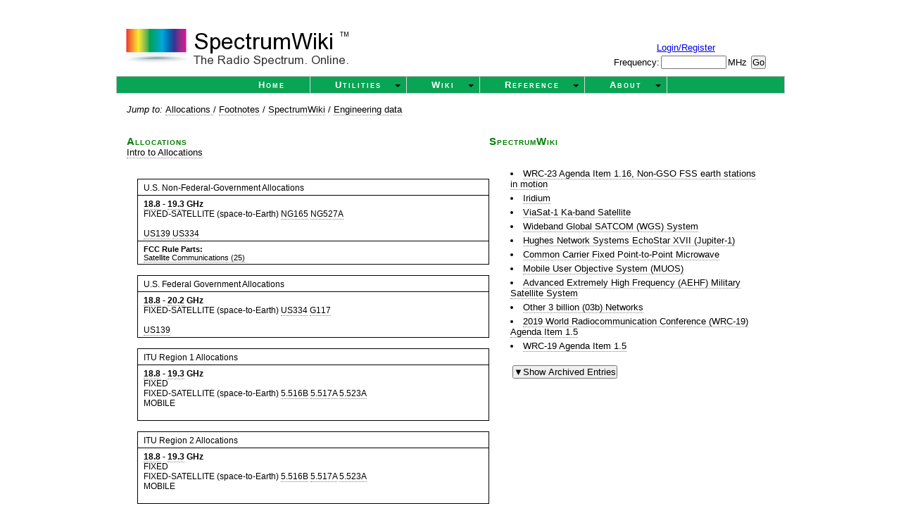

--- FILE ---
content_type: text/html; charset=utf-8
request_url: https://www.spectrumwiki.com/wiki/display.aspx?f=19160000000
body_size: 72387
content:


<!DOCTYPE html PUBLIC "-//W3C//DTD XHTML 1.0 Transitional//EN" "http://www.w3.org/TR/xhtml1/DTD/xhtml1-transitional.dtd">
<html xmlns="http://www.w3.org/1999/xhtml">
<head id="ctl00_Head1"><title>
	SpectrumWiki
</title><meta name="viewport" content="width=device-width, initial-scale=1" /><meta content="Microsoft Visual Studio .NET 7.1" name="GENERATOR" /><meta content="C#" name="CODE_LANGUAGE" /><meta content="JavaScript" name="vs_defaultClientScript" /><meta content="http://schemas.microsoft.com/intellisense/ie5" name="vs_targetSchema" /><link rel='stylesheet' type='text/css' href='../style/uwe4.css' /><link rel="icon" type="image/ico" href="../favicon.ico" /><link href="../style/uwe4.css" rel="stylesheet" type="text/css" />


    <script type="text/javascript">
        function ConfirmUsername() {

            var path = window.location.href;
            if (path.indexOf('Edit.aspx') >= 0) {
                if (confirm("If you have not saved any changes, please make sure to do so before proceeding.") == true)
                    return true;
                else
                    return false;
            }

            else {
                return true;
            }
        }
    </script>

    <script type="text/javascript">
        window.onload = function () {

            var current = new Date();

            var year = current.getFullYear();
            document.getElementById("footer").innerHTML = "&copy;" + year + " MMX Technology LLC";


        }
    </script>

    
</head>
<body class="pagestyle">
    <form name="aspnetForm" method="post" action="./display.aspx?f=19160000000" id="aspnetForm">
<div>
<input type="hidden" name="__EVENTTARGET" id="__EVENTTARGET" value="" />
<input type="hidden" name="__EVENTARGUMENT" id="__EVENTARGUMENT" value="" />
<input type="hidden" name="__VIEWSTATE" id="__VIEWSTATE" value="SN8XNUbEMqVp3CQ/NDfodoKQ7HM1io0lEL8iw2bMwK8wovBHCnNqMc3cLc0nMFS1PcvGwBMVF5r2sMsUZQgcpMmSK5KaKbG+p+kOH3HrVfULnu+h4NRAdHiRNsIrhU1VQkWoAGUSTPQesoBQ2tOHfcOkm15SkCruWOEoKorWzlSeDvUNFBEGmKFstsn/V/eZ1rPqdYHRYwFLuoQUUpqjgfU2iudMqkljyG78xtAOp/DthsE0KwZlqFqnAjsBB/XpLD/kAu+yqCBTHOtXuXgJBzCizf6mw3tarDAj7hTRVCxsg7N6Tncq6D2BrtpA6f/NddZ9f4Rqp+G4btvShcc1gGGb8NY5yseDooNmruMhUMGXW+r4peqzWgmb1GNrCyO4xFvJUFhxAT+fp28EVFLbpr4B6EljZGWVEZjmX2P2QzqBTcNFNh7/175PGupaJs14MkT1/6cm36pgKi3ks96taCBY61iu0fZVz9C3tScUhHmPOMtnPdn3NWjoULTVSf0Gr0hQNn89me7cnljufJ80mLaD7h323u17AKOcKLxA/RyC2A3ELHo3LnRqU0lZtCY6pDCQ1GBpThO+i65KOqdtoOKHhEmf/st7GNeZDcrEWWfPQUB0W+fsLVamllGl5cdr5H8dzKV59VQRrGm0H4HoSoIVwUiZWI7PNu0OYkfKNF0IlLjjYPsxULIMIaojWYwM7Kr8zcTV/aduVbyUiUMCwVho2dfUnsgVSC8IoTvOcigYKujJxBlD73dCDuM4U+ynnUIuuqD4U1BxUqHVkB2FoLpx1onaRitBZwvW8UP1xUCzlfrUicRaXymyH2OmChphUtPhciHMdXR5siLZTTxsc2PcvhXL1MwJ+dBMDe2SLqEVn1TuIHzYXmveU4IsM65tlefYoA+t/pc2uavxe+tGrYEn6rpCk7mhFoMhHZoSQjTAEGM4y38ixKk/Zxmp0WrQzndwl9vM3prJ/[base64]/O4Nuy8+MNklWK8oN6xOT1OyoyFuGBMtrdNgt9YY1jZQhg8e9qbTSXTifpzv/CqZPRH8n+E29aqNKHMv5S51HZRrFvpZysonFGoJeYxSpGEpZF2fdhgqGnjge6u+g8K+GMj4mYDVAaXA8sL37UF1Wki5Twdr0cD/Cycz8O8jscmrMDT+SWh+4JT2imNE/6oH0ZGxbF6kBf7jkE3HLRTp30b/yFQ/Y4AmTx5bIeZzH31t11jlFZgBOLLac/lIm4/7yFSBeMzn8ebntlYWXdUdqGXip3A6bETcQ4WcZvI9xFJnt0CUKFjJU8SCsrWsS4Cw6D2rnKKHCA9T3lES8RmSUtEMn9hPvlmQk2VgUwOuNV5j+Bb4g6Pmr3oAzM9Yj09yi0LOPpLel0Rk2jB1+tUojgnXTSUgnO/geuN1Ynikkq8LhXrc1pz+yng7x1y4Veq4El5gM+JAgQwl3MpKUIlfubtoy9+7myID9n9fSNyRJIHs3FWMU41ot9dJBdTjIuOVTv54s/HcDlIofIZGsqS9WwXE2uSj9Yf35Vb2mtvgR8qGEIVB+Hxzn6xg4emoBmaQd7uiXU8AkCd3qBtU9u0GbUfDhEBVhNo4CJQ2M/MuTlj/R1RgIMMDxdcqpeWYp67KGM4/HL86JbjnXBLpKWTVQUTlJSQxM3CAeEfOtgtt0zeqsFz4eImsoje5bhHSqMkuRDSTTJU9nih5XHrlbZbBZjraAx/RH3aBFMa4id3L8Xxkie+RcVm04vM8iLp7wJjc9ndZQGuV3HQ4gjpY+8mAT4WvQpPJ8k1rF4HWE/9i3kZrS2ShB3e6jW2u6NiNIqoez189004WLmQWqkW1+FBr08ZItdsQc7JV5s5m9oC3ed0Uam+mFfzxCMk7qOTtCTQWI78bJxCkDpm1kvwlfcTpGjGV1rG/[base64]/CgxV5Rhk+o1YiVS6RHRaPn9PogaQFzyjhetu6AxyqiwwVgwg9YZ9YaOgn9fDLIN+kRwxQpzEvOGrstyFDJHZYov6LqQJVpD151JbiKNYHQdoKZWrjfFz11FBgcaIP7IY6zGDrXB+6JRwa1LRwk9s9SXxJv5eUpUELH6LAl1nfPnOMauPEWqn8XExQ4CkWg/Gs4FUWdyoQR+afBmlw9vImQATitC4JJcabhF1/IKyb+1fPHXrPtm63Y0CjEG6HxDfnB+P3Nk/1QOQVar2JMd4Rfm6+zY9yfnMzt8FQK20hQdG8ET6FnpaYR4UuPi7SkyD9cCxD/QP7Rpk6jiVnjAaquTseOrc858CtSEF3Ff9ZpKNsumqiJIcV1otkHIwvXNr9iwoe6rvNhUj4M616QjglTdReG1/RYsC6Bqz6hgfIyRaprlhJSy2k5VnUtzk0gdmgCm5IIJw1Y3c/uA1jsWyCAPeIedjxYpiPoBE0lfy8POCbPTMNmI9Q9ePmEp0F3IM5hrB2V6wCpkMESW3rr41g7CAUpJTgO1Yr3K6bZsX+CHe1paKiU5urXF+0HxrBPkxi64YQS/cnKbgH+eygI/Z/WzXqdKEQ0ohzITEX7zNMEQSS0fpOaZF22EqH9yP+XasIVw4mUolgvqOjiAHzjgQvOglW0b8dVpkfismI+ty60RuU4kxB4hap3qVNpxXZyJxkJZfGnG90nuLPLNSEF8NKhCCKNEmbXIxkwGC/HdcomqClecbbMd8QHwUpIFQIVC2aEUPTWCT4tmvNDSERI+zAoZcc2Y6AOlwv+gcrkZg4CVJL2wDvV998qTzSZpzb/SN1VFQ+LcDkdVn4ZUxrZLAg3FRaunHehPuNbL8syd2o+datXG3JQvJ1uv6Y4anANBgBSEvpWKWyyYe8T2JH/fWsDtFswlDlj9PoCbUxCOACUs+vLdyGOJTwQDYZwIxT1Pd9HXawHXUFzzUan8qiTvnXQs20w1Ya+yJFyPJvNZb2Fxt7e7uBILM1/Ur4Bb6YsV1/LKaQ6l69pVTBWlgjsj0bN8XvLkVZWEOsHuTaSSLNkREgh97f2Sa1+222rGJaUi3P1lIwEqpveMGl5sz/LT6heidFB3fZRSF4X+7O8L+ZrN/kyLqfGE1NC0bnYpXhmeby273+Jb2YKv66zr0blChuFSDeJE9ljFXcn9fKDRMP+A9Vvud4GgYfzk9NRsVtyp2SuNXkaymG0bosS0+zO/5cfweVKGg3k8fuJAlGUFfjMwIxOk+T2euukK7OcAm5WHBu0qH5aciji8IO9uUpY/my6AbU6uFmUvf1JS7zJYG6BHaJwREley1ytpfXMUTZDtj9NBqn4hUqy+zSPz0QsgeVCetqVP47TGB317hnk81JVixTv43UrNiV8Y4h0DzdUuYzGtAuER/ALUisqfaNokd1o4hpbtOfX8udtCzu2eWWpfUkH1NcGtMbPFfE2ddr6D5qPLVG9H2OtRLUfgmSfZNlRih8S1QAvm6cowQVtM9ZBLT5M1uRLstncM3rauHbDh0b0QVXGa0jDVqMzFh0srBats5WN6s0X1j6iEFpXmhgaA932g+q6EZCzkDI7xn/9O3qmaB/an0LVX0UOuPBjJKCFWIsZf+Nf4Z5CDTrQqjDPvYd5kNV+Ta3gmqVHoOMYDKYvQsms5R+NegH3NjomhGZnuOmGKDJMiFeyUzZg6TqsmO0aXpSnuWqwJsH9HKmbTa7Dn+20l70gxLmVSw0W3Y+mGYw0UYl/pMdeRAC0MplBMJcBUYmAqrUJh9XJnpBxFv8IBtVbzApy9QpZ66kVaj1nCKuxXItiwrQBqRjX1F8KaGXTW54UlIe19GEY023crk99ccqmz/lNLiZeffeVpwpRBoaWVAzQCrq8BwRpO/aLxB1lN8mxoC13twivnZOtnJXBQJY8OBS7gaVjZVAL0lNhJyWwIDU3NjKlSFxgxeeGcjTYOZHRE61tSfZAYHLg0u8oTzEcW3BkecrNakVVeptpRNQPqSUbnxqnplcrVMTabj4e8XMTIirK3Lq1P4Z/V3COumt3/orGcKdq8K7rcJly16+fxFnCIsN7xZgMbuOSB2Xt8fpce/142WikP6ZgiRvmX2pnV2ycEr/Apiduop0+yAGk6b1+PAtGzzsPUBPsP6NgTGtrnee4c0OON9vhG6eZDF3espTUpXmEC8eBkFmCvtj7FEhvL+hm5JWixSLoa4KvVDbKxmsVM/d1QR0auuAWQ9YmFZRtzxDOq0K7BXMVobABKIU38b259F1prgzXXHWAqNJPxyYS47Bl8Lgk0kK6+i1ORQzHO+DgLYWjBWCzMy8BKqQC4q+AJ41VXsKjsC4hecyAt6On/h51zMPM5ihcxsMvErb05wZ4qQBSRptyRJDytuC0iMZ5iivV+pk3ODFhtVZw7diQyPLJNbMD+TvtmOmPEx5Jv4mUexdQ8iQ6s9BVfJlI/cWU0DrUONOR4OWBdvHHsZz1yMc3Xx5prUpaHh4WhZnnkh2EbW3SuBmdsZrK2UprASobmaPluInUIFZ/M8owcVrtHeQVBqr2tuh3vfqYxUFdsmaxo+8LofdCwVmsA6oxnzJs7GrDXMsq+L749zjxtccFwi3HqAweYlLQR18slSYkcs32FPW0clspLM2j/9YPsf12inbPI1lnaLSMcY8kfLJ8OUtJjM1tb/VChLwTZ/+TEaD0Gs4H8OT35X0H2WWVRIjJNfcG2FrOkun90Vfj/pHNdUQReT8bi4BpKzqHhKVy4ImRLfMIgSIepKa+gLgAhRhRQocjlRnoWMNSAZ12icXcoLAgBn5YYtuPmlJo/y12pwXYGEdX2IZcuMCViG8hczQT0zBdQ3MEoq9a4/LltjbJCB+VIU2MxDu39WTnGdbcGnZH83rV1EnHGD4vrKH4Jvxk7OMMRz44EUVnp50mWHAoNibsBxJYxycr2EIX7pnxLjXkzFHna8T4wT0D6GNLAPsyqivrmYdcefQ0k3kRCpfGPL/Hz6W9IerdS5M+kMtPhOnM7Y6mIe1AVO32rZwSF0WT0+FRQ8ydBoOnaDnXEs4+KY+jQmwV6WcCj/PdjEJaqcG6bW5IVLbiIdEus2hR/lx8Xe46uI/0ETn7P79K/RoKkpwo9QlQ3XKZsKW8KRZSsrgUapRxvxyIbXtI+LeHK+waAFbVNXAjJJ3sqXreQrvz5Eoxep0ni/ROElEkdffCO0GfP7UnncFTMgCMQNKFUNiKgwH5eqWTSQ7td3FXghOhDSBh+pR3bgWnxrpz2TOAvrrvOEssM57jR8TbOpKr7NrUcX84GEJo1FGj1iWOtyG2qA+F/6/e5aGR9C4CGZloNndYDIrpZ60ppTN0GV0uvgXrq0RpRKoeFqPM0D0jXmIiqJaJNOWHKYJ+dF+qh5xupB/uXo+ProYP/hYSQn5heZy5O9dFHXVDWwAyRuNB8uPG2cz+DMIZed57ZehKA//MwtH3eXyz2bMzfTpad7rKki0OJml1R5b6VSBlY1JGtR3RQc4L3491H22+d1c7lwe6Fq+jga7ZvS6sI4CT5D/mdpNUAM2oSaVAdDBrYaStIwaWUZbe//j6Mg4jp45MPqhrAPC1ZDuLCNSwqJOm9Lm94JtDXEBAM/f16a53HswmrL2kflpgv2grEeCYPaECTPks7teTbN8zRkmfANab7Y1ezfFSW0f0WBZu6ClgdcsCh2PhBdf9sOV7Rpk0VnSCxBjNRbqvLtyj1kyTE4IUlImbVp38/Z+KlI3B/fujdib9A5ArEOxECSMYUkaixJ++K8/CDS0sqOE7qLPdcd175y4ia3Pde6TFzw/VLmb4Z17w8sz5KCNIjXafcNvLGZRChOR5g7chH7rlozHXN/Zdz4T748jPQnqxCuTzYyLnIDWzAcw0WOYaDaN3FnDy0jy17cF5nu8+CWNVQLFdR8MTYCy0P1bWoNYWsVre89HWsUMzr9dLCNrGmU7dIscgeRwXbMCELjhOqPpUarrLFqcxaJnQ2UCDp16u8OvKfFM1imD0TaA7is1kvfsrgxpz07w9z3aSRp1+1zuwNpO80b/c1ZI3TyBSZA2BRN0fVJLPQEdA0PYdLLzZxxbLx1HoLt960E1cwhpRXbV3EsUE52FRSDZTV6BtOJeKtbAKYYRcttc6feAfJmXuXDrUb9ENPVIUP+OquneMxSQsCkJLjaKCcS0TVWztRkv4H37jh5M5phGjJWR/O+nv0S7GYRFp2M//dYUbzsvnwW809PExl7V/io6Vjba+/H8MEa58aNZPzJ1N39ApuENsgjvGaB7NNwYKEuZLrLrKHessIrurJwaNm2+obgLbXXctajGkIDZSrqQ25oKi4GNqhznFWWm6Fce+I/odYUzEIDOOF7MWLtxdge+apPxFhiumzmwlnM0QHR8dW0UiZFHaGbgXgGiUEZqY4vSwF2RPkXFm+CWy+x/Uf4xj7+WIRS25gg/B4pjYWRelQ4eeIZ4php9+SSAhFAxgym2VBTEXq1nE8eTsP9HY7G7FH/J4NG16yslZVpcNUrIfNYPl/RZkAdyNOFRpunkl8Zik5Aj5rMg48DcYPji7Uor1HzD9AenIfvbeVUlVtnBHWMv+KIf/HeZ9ecxeTS5iCZoQBR0LVWgLwm6T83IGxFB2S/tBhBigiIwEHiqarfovBzAeW90jnO2Xeof5PGy3HmZB+GMYG2zZgVKzxWb7BcyxnDFR+uYi54N5BOGJM0qRgxRylsJvC8Yg+Tm/yy7MMga5QtRc7dHT23Vu6tiLQNkG6UZvNVkpV27RtbgxTpLlapUf+uBfsbUx24HJn6Nx4g2FipR8dqW8aYU65asRrjREFPwQE2VNo2AdU2cKZwRTLSyMxaaueviupRymVL/xTEI4jmgQfe1V2WLX6VZnEI1Il8Od8YPYTM/v5RMja3phfkcuDHpJwU6yKnillqQBS330DsrwiUGPDhpzWmIS/gXv/UR6YAhZ9gEdp/JWpJpE/Zf6vHJa1wCnP+Ar66Fh3OSuBhafropu41B5uUx96I6gsZ8TcOBsfNs2tFQn6yfW1RHSWolYnKyawV8TbB9EhneDW2ExvT35IVmf7nhKAhMpu508cxEZ5M6LbeJSlnkexf1F5UgTnSQtTsL68e5nEUJPNXNxpUKVi/LKZztWWu6v6IJ+RclWwPJ6k8n3Ywu4xvMojXPu+54/O7ZXzY+L5sygbESbuM1e41whyY3TzaWYo/rV6KEEfmCGjwem3Ws0kNAPVEd9vptgQ0+dXkN5vZghKMX5hMAB3kzQ9oiCJ10yKAT/TEsKEreXsXgKqmH+7tGK3VZQG54WwNeQYdg9PYSREW/gVJvufLPpS8nCkwJQMzKRyfLeNwlgI00xVsKei1z3leDBVPIbkMCvlCeSgzfKxwyQbQzml6+8sHRbZQ2F6CPs8dq9hixFT+u9ao30kUCB/zaw0jndSQuBEGgt3d/9ZPy/wOqx675NvPTtVAEDP88PWqGqyq45fUJ+3NrY+q5YDwCMVdhXx2SGO3iQVxyBXpjNADI8Jn4rFvaY30s6p3Vk3Kp2fZHLhJ7htbJUS9gYr7lcH6aLljQNsdDsZtwT6svR0zFPa+4/A691ThsU9mb/RjrS08VHZ2/39J9kNhuxptdKZa71LniOKBD4MeIaRcHH/sYPknLZjqF7YD0DDD0BwFapEa0dPRd77146nWY9x1/L6kqrJFxWW/fYC/PKhYti5hPKQ2LM7GwCE3kJt2SxeKMjo8/qHOmS3TDo+VbBhuT96xd4GKjiziHhzOhsz73FmfDlMf7f9A+/qg54JixMxP495jsZYTi2Y0fhTi2YZK2KxfNNwDz070qsG/19qKX7cHOPSCW8Jdan4mjzzfM7gklJQibS0Ew0ejtQDPFOlsyeEV3QW5Z8Hz0g3EsayWvszLbt8ccsGlfeYidk5xPwI8xI57ZR/wqZYovGguYMvSeKXg6kIrUXKhIuDA1rX+NzwYo4KyRC8tqBD0WEVXelEE5V1s08+5ySM7si8JjtPEkoNHrz7XmJJumbL2a4yxkULL+BPxE1uNzfhtAh2G2WzNNqTF1f8UJIObX5EhXzkpgF9Bt15Xu0tGrf5ewFvAu1ZNjUJKSjnSj+MIoowlZcE68niYojbr/ZFvTP8i0laHJC/FUKFeW51ynlcpL9hVYviyYCw9X+3zc33BEKRNA21o7usVnHBATQl31i4KURSSzZe7iOahq+9bZ6F9pEtvfBXqE2dxCWwTXmSt1WZt73nvqGYZdnIOT4HerLNOvVnDqSW2wGsK31Rgx1ILiaPVZB45Aq3HvTtJcrk6d4/Pfg6RG0hJLmQ81njMPGqRn2WMP+yxX5NfRbw4dOgmAO/DXTQtLM600VP37aqC7LfG5qJyM68jMq+xNuhVWE6LbXL5rWmOeVLCnuYF1D7rWbvWSoehf6sNc57xLZQVNtSehJ5lh/NrjItcv/iny2F+k1JPZeTId/ImwhuH/Xqh87PKP4Xr7Dz6Jp/DI1bbAreeNJmsajKh+TJgj8hi21x50F0q8ofe+WY5BJ50B6N0tWXYi0B7O89DciJ2BMWag3qMArzEDyLSFF7GR1h4GS8RE1xwTCt0xQuBMO59A4rzZmlS3N3KsYOybwR2IDtX4GC4oQDR5ow2Y1nsHwm8PMbmaOvvWINS13VWavSPP1npTeoJLjS/hCazDc0Blt0fZNEWMKL20Vpv0+UnYsgNZLDM60HZhtMj4F6YDQeiStNMqYicS+4HjkICdSO0H1TnC/upegOx03/WG7LwQkMaCl6kx46qj7EhSlhYdEHMMqnM96xDkk/EFgs7mrekNSY+QYk/2tE8WqFyG73nqddLDwNjRX6fiR+iKVV/vVjBU4iA26H2aK/1i8ipCdKQAlCLkKDolfOfdR/wzwqcB1FldYRl4aOtQet+lUUZoXwxCIgVXeN5O58GYHCtWgiCtKYEjlWx6cAV9dC1ZqmP/dA/kE8et68tf2aWG35/Bj7fGOs7jDb5U4Z0YlpneMNeZvxhpQuPgXsG0Tkqct9uwX7T80PVb7Qa7s/nelbpF4du9p0z4LPwbtk0FAzNoDLGkyBNn8guBrAAr/S3FFdAHU0t/[base64]/AhzRSYXRZuZMCa5F6Ur9VBOyn33qejBenSF2+CraKrFhHWTJoqmx6RrdVks3HauenmtuQfX71tuv1bJtfXn9KNa37P8je0cTrU6rWeDzO4Av/SlVN3BBQeNdiY019eNmuPzWGtmpjm8Kmc+PYECk0EPZijfehmf8/o9M+PId81b2L6kp2jpEAqRFS2AVVtUntqsGLw60dDJoPQybNSfMjUYFoHRElPTc8RqZf5PsfXTTZRyi1ef1FMQyCEtR3nfVsNRfb7skP8sekMOTjNnNUhD45v+06cooYtqcO4L3+cztJRbeTfy9vG7I/U+BxRaREGMD5TGux2Wi7hqzH2010b/xhx5Do0iPFioxzSiIzcodnKQtAHTCF4qEyd2yOQV1gqXvF3iYl0kHtE4s1yJGhPs4/QmniEydFhlag0SnyZ+esgdc/z1LYkvMsGrvApX8t6wIDLIjFEZi0Tp6JKK4mjI+FGfl0jYoMLPkfl3fNOovahrVKi3qS3x3DYVX5mk5sb/WQbJ94wuiEtYFPIzWAAnQBlMxTNRfn69mtxZ1gIAhrnbNbS0vhXT30QfHOzXyG25bI+WIHIzc73WX5x5JTBpXwU8Kmg7tdcN8b31ZaxbwqxA9f34IHptLp0H2za3bY+IYqw6sna4QFAYZZgFi/yzuRJJsMobAmFICO+S75P13v6X+Y18MtU7FwdKmT/XdQTfk4R8Hd6zVCbcbrBu2cVjhXPWfoagU6X+46/P8pKD7IScCskKtlpa4IGqCffXOO0czLU4tvaFo27oqgjsysKgLbvU4hB4cLVH8z78EG76WdGKB+YDPfWB9OtC7SQFwkEb7xZWXg8NT6rCWOzvVno/0Bjheg4vE/5J7fys65wZxTFmxtUPkwNLKlN5lKt7VVP94oOLFstj6yOWG+fnyGP15sgyUmEwintUAN8QlyuCeIkK6s45z46gJR5Uw56lFqwVBEseFQso5qJXtAt64xDhgB1qIl5eVVhvQW6CM3cUrQVvX57jfR8WOmeSB9Xd1Jq26DThClnQw4MGHvUn/YV4Ew0U4h9peYuWwp2R1vEGjQqf8aik97jWe9XE8SuLSzsMFvoJSwsnE/Y2KdVJNjP3ClkMFQdCluJglK5zyEEDa8TnJATvoTUhGHZjMXOuFH7HRhecnX0242ApwSbcrgFmJB5FUDezkRs23fPTHye9TQuxgYrXKyAkXTJX9hG+bGy08PcPD0a7C7E5xd5JZWy0xxleyy7G+0g88d4CyCzDY6B3p5pQM1I/nQgRVzgvK9RtLI23BQzp5700q4tVFw2HX2sOqq+L4Io8SzDCzvLxi0Tm/ZhFq9ScuGxJ+2fuwi7WfkjvZLEu5ksuVKvXqVa8GxmNladpzO7YvXsDWkysY5fLcAFKSuMVGseXoV2ENbrYBQgQNrOtYadog8xaGzR+FbGPFF1F/noNmSD6Lk2D+w3i5+/OolFjYRv1Y3d77EU/IN6uOuTkAu43ge6XkL9RCpGLnT8glqHivAPvQT0CZ2aL6UetxCK77XX3ivFoEIiYXZsmJEudicIpcpNDTylESFS8DtauQQRA0a/8MaJ7Frh3XVdQ+BLsu6DbGpllYMOaFQnQfyqPNRu2hcejZd8rf2FlqxNwRPo3ukE4mA+CUI+Uj6EGOkQ+sB4tEsnw7eqksx4rhnQj+1rNf2gzrj5XnndxzK+d8/Mng+/fDgyQ53YSxxR3yXOAhRTxGG2Ou77LrkYUAMWtON5li34DdwI+ytE03rGe4rtz/kZUUYLYHKHdLvbAyVHeQnDIwN7lfU2PsQhNW8MUUc43105Ro8I5f63hTIKoC/dq1FSYHxMvl0+E4O0zE5qY8OULVkSDQT8Yz48oobltYsOLUVKlAXfWgH71FIvbvcPRTuv8Z7ekSJzk2S8+XmTPcUCUxCXiokclm9Kk+3Ff2ku3akeD6fQMbya2dRjGKRRX80Ci4cHgxC12L7cnZ35X8Dir6M+i8R/0Wwzb9kOMaDNVBHPAoEEy6hSver5qEjnNeQE0uOR7puyCVrlvEPLtW/hjWUdp5VY6bmgR6vIcLKM25AB5Ue873EZz3TAjq6zHEWvKQ4qRIV56WL/Cd+MsgcxxJku2oiwsg5wuyBwALvOKkcCxtugTRewv4gh1dajhUJwVciknu0Ykh9wXHx92TJJlPGpg7WnHpgnDHTq9YYGbLWi8qDpAZc4Zu6L3SWhv4t7PKnr6TUudcnJovVRhXrzKs1lIfbssR/m+iAVCd2z1GK0GEbUuZrRwVvGh4/0g+pa0nHP6im8AoCfAjeWFnpnonF1XIdXHLZUU5wICziCgL/aeAFgMYodkxdfICCuHJmbLS+az2C5jl0n9SM5Z78jQvsA9CiF4cdDadrErzUE63IHXR8ZMuUWV7sdWcxykZn1JeHDt5fW1OSEoBHTEASAgm5fs1v2DIgL8+VhC1vvxcIn1qwHwY6oa/0hZxnyOMTG2D2lu/BY/ojwtOuLmxW0jCP5rY5b0Z8Nq4ya6FRnpB4zkQZgG205UpiiXqBc6Ml0EX3mzVMIEKp7nFlCifVCCSkFsGrZ0Wj4nFThZl+IuA6hnK3nomOlqE+vAzdZXP7rekKsnMpTvOW667yn8rRX+KXrYPBc6bU1L38YYhz/[base64]/RZ0S62HkCOgoTjmjsnJ3PnUJ2swkoY7+LX6HVg0tSuq+5KvptJC8x8X584RNyU6yFVDRFuuEClEZa/anq9W6m65JoBW5PKlX20QKNRjqib0oPy3CusgByD9/uLy6kUowtAdRV3oGvD26lVIquB47n8XksgKZt3LZNr32nLqQcoCPRB0JyjFJQ/HQU/fbo334KXB7wD1rEy3OCSMcFQsZoOF5ZjdOmgMH7Tnhe0MVLr1ls2d2OJL1CaNXsTbOArfvVmkyclJpjcKi1qGe84BbuKrny3B9yR0TnN7eXXQIZcjlp/E6cOO3jUWQ5/iRRT0NB98MutXZcxjkkfn26pEFkiKCMaIrZ+0w513Ow5HmiGSYmZlD2nKyTsAJDKq3O1TpNctm+JvvQdKp4kslmeJCiu+be9XDn1eodh9+IDs7KZHDexvua60ELSXKNp/4/jXNS1iKM21V4vasrV6ham5oe8XJ0+jX/bzUi//f5a+5oXAG3BFtTFIEPqDUEdQkK7pKMvzIeSwyXm7gF5FWYkj1IpKQfsaUDQhYGPIVLvlpRiJLuaHjS/lMyiJoC/8k7TWxGrAE5+mY1ElKlQJG1K9ZAH6xnxS3zD8ax0WngOGCZRuETn2QOagH8Le2Mc2JIH0KdxrBh9+pfzwqWoAZ0HoSaRK4LMqCDpu/w+dsvuwTTgaQw6D1IRTZuhhSlnc67KI4GSs+j5lpD5fGBeEvW8lET3T+eEdZ14zFysImPEsnSaYsdxci+sevRyj4dZatF72MsYet5zkrqDf3aSO7RjndmsvvDnQ5rt8CCQiFdnEivjMgz37KhszCN5mPiOD+ZWyBRoTfHVntcu9vq+bMCvF9plgZHcVz/lSF6ZsTvtvtHIC5MuLLtLbcpqjNufip1hc01DUL12+Om/KfOC605viRcz9IM3chkp9HHUts2auSdkrpWFtUS2aTo5RtKEk8RtPMXvVUd7c61ZnBeH5XfqTSl8aGvSD6jEU+QHTHiC7HyNslsbAjp1MuJ4KgZXubXlNLlN1kesvS2sbp19jFiSRyRAIcohCscgcTb2olYAVmJWVLTpOvfKSHPGRiKzR0ONzut8UoWxiaDsEtRQT/UjRQMnx67Zy/2QhYtqsdiQikTNmxu8RYU/9Q029kn/gKbxjM/qU846OxU/gBNUOBz0HKtUBCg2kKUSOJEi/f8UM/hSR+683hbPUE59C4Kv3YVbdbRYa27+bz/aAXzM+5YefuPPghi87dN07SKgKRdNX5pBBNIY48yHEtYXhOR+LNYBYvFQaMbb7R7ayRaMpxcVA+asyaT4ntlsj1A55dUmi5qOSni94F5oRADSBTGYtDztxl12XZUERifc8GM9HiePY8rCXuh8/JP5PMvG6uwUL29M767np1iJ/M5xaHZNBC2VNtRBB6+ck0mxVyRLyUOgvho83PMNELa8k5bHV+a58skF9oIC4IdK7GIgQA3rxnl9TQ5r0zG7YfHDwrmEMyDeT6g8ic9grtvXsyw3Cds1hLYzZjGd4HIZmpYMhq+qErKawxli+BN5lFfY5S6/CPAysSvEGHChWoV/ySVzfHONG0h8OfyrhDpM0ISW8Pra5XJ0d6Uvi14Lt7FGnSvfKAjTBEvI9C3NaWv5/sgd5YECiDyYmzEMUc1YKJqOCL+MKtrgVTchIOPZAVp+f5nvBE4kJ7756xfPAsV854cO8oYXjOmkKwVVRsCAKI+ojUY43ELDh/2V+/yehqdkdqU15YUHu4i8Pq0de6sbo1/txlIV4/oj+IvYrmw0z+NOhkAsxs15dWeiAYmwwnyijx+8mObXLqbRCV5JbkNNFJFolN4FiOKiTlZViyLdqP2HMeGhI8H5vUO/I1OZpCtra9Je6ryYFLhrD6EbN6FPxEIyNGDJxrEfgCcL/0aa7r47y+540NQpz3kyYXYvSc8fUCfhfrd0nzzSACCbzmh5umX49CqPzxYgx4NfKLkihj4FUPri7PGKwp9fNnw7z12NNtK8uPRBDRdlBld6geQ5yuMYiYcT2Rv1D7x3kq8aC0wvljjxNC78zDLquwZa8RzZEVr0O90n8+Ojf/LyAdMwxdt0SAwdo3yTgNGep1Iy8YpJmL8tSiqPqOyHD3zQrTGHsYXc9pODusYaChQ3z6DPxx/WSJ+UfnKXQh9v3a+FHumf/MJKgFLNe5lGC4mbDLsHbWHv4zpp610f8xu98TDgESFgS3zbo3NueUBav7pHlAveRx7AXWm/R9pTtdddaUDFzLfVktLbW9DFHj5w5JXqPgHvSAk0yAD1ba8cBi+fWSxe2sjv+k2TsyUxfdKreW3lyEALkffUM5wYnSPHwVhA2CTdTP6xMhPWumdru/zDrMVnrYXar+Pwq4DRcT1IfC8V/o4i+1FtpYkwiwIuQVsYwYFx9VxPGW1tt4sDEMggbHadt37HWkvoqoyWjw5ra5p482+6+R8LEghDQ/L7YrPmC3XvIez8S3fhKTzz84ZRWbbceSGt/g3dQI8UNa8+ghdGWoUPbnaXuHyjXj46tt1G7yCg7jRBD8LD/rYH45QXgG79M4zB/XfJRbP6gKyI7gGHteFLjXgQqBDQapsNGjlx5Exs/3ONYuSNBViMbZBqF9GwVSKvYjg9+PVi+2yUdvgc4krWr6r7SpckR93r8sadBhfwXBBv2SexATDbijV7T8HvTztDcDEBeyvRdVbORJco/8WnczfqMtTWs07KPPXAXccS7qdGlM8RUEBXE5xm+GBdI/EWAAlLatOxCYcgGzGzrsSZm7ZWeCJwWkXOXUIymcSEVn+4M9WKPAZ79TmarqR/nFnMivnGU03D3t7fnp5bIcdWUTsTry3gpVs8qKgkXYxqo4cOPvD7vIWKBuJ65p8jpwViCCt3XdYJLpBWWoChEZsiIgJ9ULEw4RwEjsGu/cdc3+2bgCfYEqGChQ049Ri+GXgBUhA2sK3lMFrSr2VlVM0JDMEibHxY53yhQ8jQlHdw16Gt57PJYVpb6SxDbhGy/npVum/oDliwnAbQB23qzX074Bnxnh2218WrBoBGrg/HF/nO4FFjhilEtd7qj1/4vGJ5Zo4/s5LlvKORQOskLQAJBlO+WhXNP3UlSG6KrtFGb6vd7S7EgIjMF1TL9vrYfTaGF00FMiUVetFUnIa32W3pjliEaYIZWeuIDZdRKPL8Dnw8OQb5/vQ7D5xSyvlj/1LkPLGoPkKQCaIdT6haP0WTcZfhasFFWGba3K62mdwXgGa56k7bDb/yZTlnmEEaeJvXgV/4ehfo8vublAyfWUH/gZ0Raxpx9w6CR2x2trLyToOXN0E8/TfBNFX429EruNg8Io1zN0QUUjVcQFmAwGdYynvdyM7Bl/AVCy3LHsqXcrIPoC5y1yPIaNiREi7duhDofw1njzRVcGFRqsWGQucOHNjvd/S7NxJDIU2kkQqDbeRbbBk4O1aS12DTTq8tVoTVLTa6kNswyQrbMqxOmE2FYSqy/+7dYRe8LOzKWzcPandb1AOk4tUVOB29DYptLyl60CvHw5ffzMZfJrqGPvohMMGZ/G/C0GqXQzDBDrJqtQAljxm8L2bbyc4uqFIQ7gRTd0puZSR3qo7c3hR7ac8fMuDYpKKYluB9sgcC0i4ZxSX9L0iwGe3UYNsOCmpgO/iB92lXrbkW6GRapfOdnPdyhehV7BM+DvPra2+OHRvKMT1ON7qK6QJsD1euY5PdNFKRFXjM/GnEr8ItGIoWIyKF0hb8988cNGVsXvDzFx4v3c9vrLAMCRaU5wDUBTZi1mXyGj7/cvUCyRuBcYcFFqQT64UWrgF592sbdGgZwVy0Wtdrc3zIT/[base64]/562xbggWC2wuzW6Zx44tLrDLvDIgC3o/D+/LMQaxUWEDgwOyJIGy7xWQkyW+lTwVsBPtRwRXJXYIY68vi0CccTl/uJOGd/6tyDSU2uY4qcEL1uTnfF7ZiJns0JWjUTCqsbhwsHy+DYyukFtHIRk1K+xKznVFMNhUB0PKRyxe8AFOTBkzYZcGSWu9+eRxImdSEdSk9jGIpalShtBt9rtor5+i200iHOYCotmrCu2TQ3BBXaIOXE0U07zt6NUhY/N+MylmVrd//1OIyP7i+c46/WurHsdjCFe3yNcGCkXPdXRN9ySTLZBdYWIjHivgdxB9N6ooWo2BlltQbvyAWF/Z86O3p1pwzTzgYJa0o9LiciE2bybHRzSEKll4H/sz4UrP3WXeOhyOvDQ8IV6zgZxCT7d2utWUxmDyE4dr8qHKM5E6OxA8cgcmfqIYgv6HNDuXvOPYPOhGHBbvwuYClAh/4D1qZsw8OFwVnZ2IRuuDm76BYfopTk66i8njFscPnmhCtO76iHa2Kvqk4wIy3jP2Q4UH7Oig/z5a/mJgagqnoyBRsP/W64teb0Tt5WQWBkKGLzzvggdwB1PDWgjjIgLC2ZA8AC8AkT/+BzoqqXBdvGWfvfpLi3mOdQ9SIalMm6c+FE8jRyBZeOVTLcefO3syswg2RtScYaks9smfZSQ2lbUa5YU6wF/9cbOKYfZxHm4MGhcR0I/li7abfEGHkOAqA7hUbMPEJAEOs3OLQv2YPAKYu650hAgU25lAn6Xmwr5TrD7qhhYTOSrOXUiNxBVy57w6uiYEGVojXBH6vz4iph0SFsuqq1mRhgY1Y2FHs+OBsN9drUiRd0fidB8WEvwqJ5rpyVmn/79HIWfsJa/eMcv2U0ltVlaI2p+6+HT6jxFfpnsXvMifG7okG7Ck7GIRK07S/1v8jFHe30I6NKcaQDBAvsW+1mc+YlXr6SPu/ZOUtRENdRzV8/fEryeF2z4z43/s0VxlGeMZbWHXrMK28WEdj7sDsZje6f3vjxSPe9YPiOd1jDzyg5UB3kAA9/bwcQT+iWWRlhDugxqQZPa8JRgYGnc30bzfrEXpsaGqHRpwuedz+daEhoa1XBtEepZtKNIti9QwN/CpvyppavS/yYhfgqGmEUGaeK9qPC8PzyfgvSm20ySi9zSE9nbo6bJhEpkQmk6wKql9F0mN6CzeUJSWmRRwiS2dqegLtdbIztAJ7o9O/yvea0kJzWE1P8e/HfoXMuvZ7Ak4KxLgGzp5WmtvxyKES7V8C1x/F075s94R2uSCI1YegR4EIkK9THxOfdBp/XFgGsioVWVpVcr6b7C83EAo9FYIBl16QNRORPgb55z6rUoLWrRRmjt0MlfLT+kRTFzV6ys2IJXoUD1bWKPtM4jC/HT89cotpZv4Y0dE/TKqxnjLCP5JKnYyyhSThVb1rFuwTpJ7NYjWwIe5w4R0s29lmBeSJ+iVzZibgM9vrep3HlRzPY94MTt5CSNAe9gPK4KoVl1+B2V/up+MUxBl2i5FINOFTPnpC50bE89bYR8bghjDrFems/[base64]/r3agH6jy0fBvMAoL1jNMtAdCDDkG3z44KCuqm7lSfeQB/11ITf1ro8Joq7abyx3Wj2GMQBcbaNaGCDsHRW/NMUS6huzeZlnFu1QK7cQk3HaO8Rp1KT2AGSEJWox05Iy2KgACf875Fz4qvqEDdKDUTOv8YI/NYPSPmClOvCQkuTZ0fY8lLGLSW+XBqr6iMLlMj8uHvTAPDF1rkcleHZTRu96SA8xZxVLysVyi8F/EmoRLNQuVS4LQMyye0ex4YTNCM9yQ0Mm8OpgVRdvLxgvFIUxCtB/wW9vll5K1iRY6I0iLZjB/qelndw89qRLjSoo2L/hT+iGHTc43O9kJwD5VGfbE93WQQh41367kQdn0jcFJdeagK+GaZYR9ITTz8eQTD3/dPw2xA6OT4AuqZf4PM68o3kABP2tu41Lc1V5JiJQJoBIz3EfHA0vCEmiUTX2mY9IwnZ3Gpv5HsJKNasi8pCCfLqkgx9Goa2ZFeMPoRyWkKkvkKeX/3f+5IbenxRuZ4xNAXPfL/U/7kukWrMNbwuxxnMFBpSabdzAAX3I0c3ggdFdrhASYfEe+xGwujUJ6PYfyo0KIIMbTAPAflbEVtQ2zNOQza/yTpOLf6f0oL7MBNBBrDU4Zy8Y3G2vZe9YEpAEeScl8LauYcXbDbb1QrQrmAMh70wEisxSXyO8lAMeAGLDa/TlZNRup+UqTfG+F0q8/IL2u46u9Vsh0q14nwjdBeIig2WIuIcabWU9pdNh4zde6DqVZNdc3yE88zh9WzGUIuvIXXHn3uMoRKaXC1LIl4oGS0p3JVGjNKDFw72FBoxSDfGdHLbw7TJldKoHOWhavXK13CfEkeosOK3ytIHmcfKXMhSurPp2Rk+0/jRdMrbyCjsPELs4aQzSJPE9lAMjKtOVodiHCpnGMMzGTqn2nd6RpeAaVGTayVllvyQ8uvmB1h9EXFVK3WmowuChaD+DJ0KYie7deo9lh7v2jXSn1Tw+0vA5VXHZkxiyoZqwcaL3DtP/y7+TZQ/dSqrkQbYkMxlZwoYfK1+dBgpewDbETH+LHpHCeNBA5HHG9kQkbS3q/QT2EBralMKd/[base64]/h6OmaaJzbS6jQjpR8EankbnRrxjnfWTDOSjum+89dTtyOMJdkAHuZavrtaNn97cO+GJQuVepok0/vxAkxfRqok00cxrlWPYpNL4jFQQygHkQb6j3YY1xTMfKuixAZ73AMlnXtMrBY6YDpsn58UgcnjJhuLmruUzIwRODhho9QLoufx5eJE5P47iNLalPpgsiszCe4SYCAlzPBPfFlb9qBj93yC2tEseK8uK69xGwtXsbQwyn8u/[base64]/VrBEb4EkA2w9m2vU7xkmUoVtZspLmXfCoQ/eXcnFHxIhbESMPH0Mdy1ED2GkRvLULPgB5jWndWrrJ+EkDOC5wwdhOBqaT7ZjJnWmrDeLo55jaD+R5uQaym8JwR+jszpsZhmn/71rJ3pIcnTH1DfRMI8GPCL/mVknkyx0hzypG/tMg8ssG5/MOdoi++WWhFV4WyNJFvDGI4EVBPjkxUDgjDN/yORvjNw+qUWJI23OG6bOPhnTY859GT7jus+2tlez8ZiCD6PWq64rzh1QUrlbvDZDceVkqLnkOJrVXX+V7F8FEGcffkysHKGLW4VdF/07SRpRmyTt8VaKI6l0HJLDIrKWBvsRQG/[base64]/sIgIQ3uLeYwnVsJYmORitWHPDZjLXtVHvN/[base64]/TwOel4ItqVIGe4s6HElU3jHzQuu/x0c0RX0L2nEfGAIOxcsRkL1dU2xyCAJ5IbrbG/+1iMXYDXq4r736WIZ1sexcxzWzytBewJVj7JzgV+h7ZneA7wuNfNotMoHV/NchrcuPAAM0I2haDO8VK7+pQOS6xlVENFoY+2MraMTxcMVL3tXBbpfV0wEDLmWZbRf5VJWfthfZ/s/vZ9F0rjeTZMypVj8JJ3wNdhcls7du11mFPemfjYHCCgD8DHhv0GxqpwUTn5Ub9gI46JP4IwIC0DT3cxShtuBP7glAVqriH9PYN7ozcSmJyoVa/cSK60GH76fetX13k4SWUm8rtkmTRuZKxFt0FnqKUxEeU9EyGC+9pyV0DaVNf/SiHjupBDrxrpd5pM1wrx0h1A6nuSvW1dFflVZ0NIKbZD04BZJYHKytgDHUXcN/w417gzvqkQ1AcdPd4yjPIL7RgAglKeBCPkJlLHRn/ZWbjxtOjOrJMhpcyThq0bMUJVovCJVwn4Jao/wCUhXy59zqKL0tThxIeMP6WpEkQwg83G/MQQfMLaHpbnUbVJ98sS34B/v1gtqbaewMKQg3CApx4nFg8riX5C8bxtl89e5FH0PEs19mNf3XwV9Ce8sdhhfwRlLrPxG2GSB+grj6scjC+02r6oz73ZcyX0OE5bZUaMeuxMVEFo8ALTruq+/sCGR6D19SeWVNcnxeLA+qMoKzqc8vF9492qzhsrlkjK7GrUZD8Z8eVscL8MgckhVvedHXhSWhEsyy1YOw7kGR6dg6c+nIqm1Ai/RH0oWkmGiHQW4xpQGVz0zPUPV6Izr31aTZiDgr9Uq6/5wI3sxuGoNFCzYvRVBiYUIChpIa6Ql7yS0391+qoyGbhiayU4A9A9rBtcbBFRf+WgPVnutjeKihTJoKNJ2U4p4pnQ5znLJAmmFSobe5LuOPVywlVL7aYlhNMpI2dYcy0uC2mZTUFDhsC5dzVMByfNrjzs+sHIkvNACeNck9kv6OyfjYlCZ8/pOVAScwJeS5HCuKGMTQAbMaRX6/Ij1RwfbSwIOR9Okl7JUtvrpf10/VcNg6DBIH40HTbzoSmix4dd6BS3tUmG4blqlO4i++ScY/XLgwS+XK39G2nDfM9UNCUVeLgsQwTLFNo/7RJvbHxtT9ftkpsWs45EI6Jrge7tRqXOAcLUvkz5Yb7XlffVVsE8v9hdebZgDSb+4gW4PXBw/ia/8qEuQNW8BTPxp3IEao7e6WGrtmEAd3ZlM3wDE7vV3pPsHsTpryKP/uLZ+/y59gYAt+GEHELh113wDeBiCG2ZRZs3MyCRnrSHYEPqJxbuEpjwC/8/qFfC+LAHV+JbZ9s/Xg+6zpiNEYO//f5PzyuvbISdReZG5G6p8hAqN3zbACrxx94e2AWDU3pu0s/HKYZRMb9z4rkWY0BbbiQBjx4JwAJzPsEOXc/91tRBELRalos9DhugbyX5Bc5w7amlaXV94uCjl7tNd4gj6o93GhR8euZimDWL35G2+2juJ5h/G4fB3c7qw3MmTyRqKJ+hEaAxhsc/SQpMdcTiJFlJx0IPLCmwnQBP85xfAOBpo13p4cdwupmy4FKoejprfgs8XSCT/b7zOGzbRdpdQDB64CgMapL/xB6A5xy2d6nDggwRj1hJ6rwoPA19SdXrwe26JJd0XNCmBXPBK52yi5PBKDPmDK+QcczJrdPV+wsxwgRfzJF5FmI2JqWztVW2siZVIWCvCDpg+byJqtIIWIJN2JlpAKQEDN0L4TcIrOITzv2JMk7Ixnh2/BPYqaQfoMV+xDY01RhrZ0KtlpsVCn6ugiWpNL0/G1G/NTz8vuQISyVgT+1euFuYkbe1pRwU7gZKcvIEm2cJN3t7PcdS9IgxLUHy4oubMzOFCAEhMIA264BWTlYNH1bUMMw3Qolc35L6EmWFYpFGsJdoX7Cqk+fMZTjyCuq1M8iePIjZ4kotDApC+KNAIY5GyHj6rzLfPwdPrU8uRiByPmd0j+EFcF2bcQuu3u/BQLNV+PT4X0TF/CPWUfJmXnNLMl4rGBby76vYm/nJOJ5aTZ2N8MZ2/K4KD4UdLMcXqnZ0nYnHQEwbS8pEaBYpNZIY2XoXIE3RyvAN4RYVdDtVvKQEpQHLc4nQ31b3cSzWd7n9QrKA5xwQ9YT/ybFHqivnTOfpnMDVLIOEFU/90gcapwztsjTM3enzS0JnGwB+iA7Z7W2fcBXi+Jd8rnN7+FZWv/jIeoytz5B3ODXKyjTnGBSxOJSvAh4SGmW9arfa53J+3sBCbOPhUqYiGOsztDHKTEPmxpxvHsa4d+8XJRxnFDYnatJn55ItEviV6vxaVQFwMjUnM/LEgQ1Vx2SgaDa+nD78pd+peLLezoUJPjhDDbGUDz5BBbz5Vgc3z7wfvD2AFDv9CbiufJ4Jpf88hUmrTYPdacf+fIe/14bCv4/[base64]/VLvVtPSbXxs/0sgPO+QaRD+Sr3Kh64hhPIrqAWO0FhzHdioGYZLnNtej8ZeuIVYNA9oT31aUEOWZWOLF6aUqzX4bV4XVJX2TI/mtQvdB+aXpEY4VauKx1Xb3Uqk6++ACrolVBs1zfCtoLfFo/wLu6/lHSQpjv6IslU8TPz3Na3mwlgdWpRlSBg9rC2kZZGpEn/XYqibGLbwwq5yxvxwbvlaUw1tkXoA4nTibMuKBFr87gy0Br6aNMGj7wkNEa6wxR4hWJvAhPtiFV3p4Z4fjfHVZ8g9u+QYMvS0Rk5fyyDjuRa/h19kjdORNfo43MCLc6hUuT/GSsX0OpcwZl8w8U7mUTbMb9V4NnIJeOHUecObAzE/xgXj8ms+JLmwwnajImhGJ9VsF94dpuqym+H7pUKSBwxeac6EHCpaiDu3ZgJ5m1xO5YUcqTa5CH6tVWT+kkjFC2ynGMteLXk0ouHb3LgC4tPnUJtERpY8evj/7U+D4Ar1iO+LpStyukHEOMWMGGYnI6F2zQv0b8ujIXWcTvbgntMR/qmbj0U3hJi+UYADdAlW5P8R9hxsNBtPsoEgJb5PfJjXpjpExV2Qf/fEm3+fZGJGN1gWkTvJS4QVmxIt5EUKOS+pd/fmO+ljFI4COJ/L3VrMSvclgf+zZXCN51Q7eG0qhLTFasepkimwFxpmhddf/Fsw7NKB43x0fYV0Ngh//gyUZ3CCvm8PIXMhor+9x0lRf7bJeuAXawLQsG16luKFPSyBCOQOf0dTpQsJLF2vHU7VXBes62fqR+5sx+LQm9unxky6STWDDkIYxq8nkdVxwTi3SdcBNNi5lgxk5Bgw3hRqeCnwERCU8d7NZz0yJoC2h3e2WtHEt0ecyGqOZgzu7hk7M/gsqIIJ96r6Ca3Qiq4kJBctyqhuNvKUkHyPuCPwCAUJEXW8B1XcqoCbWVQzkb52PtMN2dan64c3HM3KOOrxXq0eN7KKWEqL2GnFeNFeDzcBx4j8+5TZOKpeCTUdvxfC/K2eD0Me1rvLN4tOpZQLIs/3+L1EgC2kX+wA+G34ikzDvt7NUn8IfNy7Wz49zWKDWHw7QzkPM+jWWSgprgHecuKd4FWs3BEXtpggd2vlSds4xtJc87vqM+Te0t2UI2mpebrCx1WXiWeQfvKy57WF9kBTaeSYcT64tROV3QzTOxVtUF3P+uzTezk0sz3UevzfNPxXRDibbWIq/Tuv/xliEbUK1d5EKe/VCd70F7sSIZqsOWi2tygs1pk6rrZ5dLTGTi5cQl812SlasoOjmA3VELS4cT/tElPidkSCeG9AkoLr0jELqiRZ1TN8/[base64]/HNEzTI8dpPB2q+KuMxRx+Z8S7tQuG/yZYMGXwsZtBiBg/pasgeT6IGKyp7ul/gV9NU45TpMf0I5fYYsK9CHA7ciT11m6+MAizhAyB98q0XGGQ64qVMEJejjdSJHpTHc9m3d3W2g8kDxSWLjPCWZ+Sld2ImEshthDeOG9H1WTvnuLoKR6Xw7448JeV4HZdaZhrLM2yHZr/[base64]/HWUMFa8lDHzHYy61u/jxChB3vF6cQLCbfJ+jrWRwVQQ8h9sD9urW9QUr6oYaecPXtJ550avjhQcoN8s5g0cuxeOKVbGUQM/+TuJ24fCvjSjqSZN4DDrDtGJ/tPuB56KVvLbV2RXpRShSqYqCvR3dYB+u02BMY0F08JQ/kG8WCBfWf/VdjXNFg5iot8AijHmn89CVZDRuVYD/0eKQfrtTlj5Vy7UjCtHHpF0K6V7fAXS0HnfYEFb4AE+w/Q6cKNgMTq+PHPbjU6t/dIVTKyQpXIwtxdrM+jB/mrlCa893xvjdyLZS4vq4NzPC0UmPCXEUbRjR5YNZQU4c/vlikvUrv98/z5LXCv3xITO6/XU1w9jUhZEjG7//AHRctrrOQs5wb3CsqTdW6UVK0aCM6xhzeYPuhN8qPaCIWYLBJh0q+r5RtSqS+dqsQLw/9qoOTzni2OKDnsvEpg6eC5G7DbH5SVAxZjkjj0H7tDVhMlsyfM9AW5FeQZlGF1yDU/54FcaiWK8FcXMRi2+BP6ZZsRoofEvbEXoRtSIXS3REGBSv7ayrRkr7pN0ZH5UYROwCSxhF+q3MzTUVTRoNZmw0WaaJuu2qz4Aj+FYaT02W9HyHa1IgF4iE38mq9Fh9JGo4Ar6W69Dn8UecVWmJb9FmYNohJNJM8N87Jsn6JWkVTu/aZ7vJ3H3qpDeo7UgfLoGCuiQ4Fta585bbxs9o0X2W/a6R1cQ0CG8unkHYyKs9wYO8EmhPQo+tJ1Qu8lZP7ocJPWwF+o5qVMthuR/hQtMbWJBqA8iqZhuEbfgVdhyRGaNkf7HbgIDuMJSEpGBv8KMl0t583cwy89dYNSXVCSiIgL6In661UnGJMfoviVNGqGPcNI2N1BlrJIZc6LIER0soC/x7ZS1nwNt2I6Ry5UzqPNNcAnxYgizqa8VhV49gXarCnT2kJGk3tlsumRcpen7OER9cAidh747iT1RBYeYUtn2bx7IzpMvVKyQeZ9XIxim6Nhw9BK5RbUuav8MKxr13jWREbH/YSt/NapLHKHyQhBzn0MW7p4DF9h/pZItg5Dtr0/j7v+tFv3uL5ZlbKzg7oGwxvfQgdCQDZ8O7N6qG9OF4iZ0OV1qv7NF4dDJsP/5rKOGgffL5N8YQhIHuM1cC4n3cGBQN5DR5xZHlB1SFvNI7Cfq8TNjPZTMmzcXARMaF4+ruASMbCwBdpAnxU4fMU7hRYpcd+d0B1IEIwjSwpbD0FbCSG979V4Cuqn1rXPXvBbjsHO5SIzFH+R8uj9zG43+ZZJWjwO/xZkZjU78bCAfQ84KSFoylBWFY3BkBJoFun3p5mamTrGgwrEvzATzjmzQTC4RaYF1ZvaOaHNvrIZgEvhUboCtI/1H35hSoKBgw9s7eC92KDGZO+2PY+5KSms6vozXY6gJAzl6oCWDhPu44rja2B0HfZZSg+zYMNgOgz7WOEuKH4BmlGb7VBmsHm6fxCHNs/5HTGkiqM8ROje7Elzx25lxMIoWrXFmiwiDbfYDPxTOzUmw8pPxTCk5rbu8J/hKgvYmWdT5vWfM2gEq6chuUvVE8dLNCPMM8Uss9oMnAixBINU0aObgegsDtqvBc8ONvNl4/Urrobs1SzUs2CDteHr4L4S8IONr+Oad8sqOqZkFuq9uLr4JiqF2MkeLbg+GxRrLXpjk+nG7CwuMMnQjgEv3+5aafrpjFDecpGtU6HuX+xiSw9LS8D4JTu++WhNrW1yLUcF/hfO9sDi9/3HsQxN0eoUEKY1BDvAmq279hRajxU9uE7mh2c5xbPihfZc8YufNnoljozc97D4+GasVUlK9RsbtKV1WEwsrD6jlRZ8jeCKA2avEwmQY5EZKF1cPR1qeIyRDPtKm19b2xO+NcFCfCKBYr26NhLGvrI+2CMDnbKRwFcFPCQqIHjoU8m/[base64]/cyJcKuG7Y516ocDojXSKm0NsYl0KHTukxfY2BbvhGKqvI4pI369vtUIpGOIRx1lh1TDXkpYHs2Fvecch6fhdmyozlsrNODgC3H61a3G1HhpcxkmJNCiAycPx8GfacqbAnGs5Sc/PvWHikgC6GU+OGV3zvh6o4OuPlWLCVdfYnldiH0oStEfoqoMzdFtbABR/2jd8cl6vIHlQFK5QbAQI4yRLEmuM2xT6Gcj7PUExfJj+y9fFAibi/u8g/8fG6rH90tQw+ps9LREZFq5YGiFISF3YmIDfsuJ5ANRdSmZZxkBNu3UTG3i8plmHxuy/VcRm8WnFepAzIoHWdon55zWY7ZZ0VO7gKEDZ1d1xfv80UN29FZ3HjbYXs2uD+XxeN7/6rmlPtV/[base64]/Ur4yKJZFHqum3zoE2CuXrhVmt0urR4WVc4WlZvV4RNoqUJlH6iDe6HxDmTWNfuAJd+ftujtnZ4p//JtQl+4KGJvD+HRFKP4YQ5SjYCHsx7trSwbtrBbXsexrOeWnwY25n990ERrPv3b5IzKz5imLaqEO/q1K2/kl1InujpGbFIPVQoFblFWHAHvuVA/T12Q1tI33/OkZXt6lf/tD0yTwimayAawB0ZWtA/yELJUaXM1jdV5+pCoUcgN8Q2rUkRwlRyASSYQ+5tJWF0p13gMXMqou5/sI3LG/JfWoXTnlaUhlxxR/0Z4mloL0OPYGqczFl7torXUudttaDHKOa5keJM6eIdUrVBh1CYALwEwQIY1Zgx2Zc+IY0NAQ5laCWmsHMsngCGHLEbsTRNVXO4eJXTGQZageGeLbiu8CZVA6GfPEeo5xPOfGegkIMaAQuzi2MDe3lwxwQvU0KNtdaIN0b6AafXJSoBSZceACBEFo/fHMy/hmSPl3IxIOJJ4DMeb3TYnujQ0bP0PLIN1Kwn+lKUhm6c3dwtOlwQHQF9mRfx3IPubKX9knOQhA/fT5eyiPTM0JMbq7QD4VQLApu5vWVDEAUK9ILFnq6PzOsPcfxgkSeU35DEXqgAN936glYU6Fm8u6KtAIAZJG2vBNcyxaItX9jSbgF7u6tqUrUsBfcdyUsc5C5fC1ARs6Gyjkizta1ugjlB3PYC6xmvfPBMD6AUO4FQX/qMMPdhV9e3Hfgqdxze7Q5FjWN6tepE6CBCznBWxi9O1ETXRIPlcX13I9Ml29MZiLum54S8xUvQixFgZDZgn/LovWqDudw1ZrR4Nj3X7aWJ2z+oFch1M+s8vFtqrrWuzmERvXNmKx52ao/xsZrBav51iikrO6u2CAgsN+sOFjhq3RtCAOuVS1AUFMVXpbN6zyMON4mDUAKdIpLWKbiu+JOQmcdZku0+2zArQ8QasQUY2XGIaMnzA7uwtLTv+A/[base64]/TfulidtYF5Sv94L1dlv0fhZBogND3DEY0PcgeUozpQLSdqg7L+yguhbnWVESim19s0Bl1oRHU9oxeyZeeDG4AbPHJBxFmmeosspNYPNXeUxNb9xJ0No53wrBR+uphIE+I1qxCu7oePz+K8yN/fWI7dczW8CNYxJ3tDww9Mm/s3eTpqO+cRivIwCB/7gUo+3D+1BZXQmYbq1/zX5gub7sNUuZIgcX1tfJV0+4ui2yL96aQc5BaBwB1wc6V2Pqr/JOkYWDBKBKcvVjM0PPH4TdcQhmgUcyOYPtGlcNTNeo9PTYVOGX0+c+/JPDXVe4e5yzvKl7A7Rt3+89YMBj/nCUBCl2YxyvttC2iHj+0gnieOXfFeMZ1TJqs8geYUSh5+uNSnd5K7PyFQvun8/dzpXzDXQwjYfE4/B7IW/tmTVlcEQTLe3fWnjZJYZ0a0m7ZEEuPYaLJ57aeB15rr54nT6czHnfHR8DhUPJfavi/7zbL4Gv9ws5mu5KIVmdSYDBxJj18iSrGvSNWSTdpLpjBLJUYe4GRPBkWWRPPNe57rL37jCJs7Isi0xiJh0bLN6giEJS7z3RCwUTOY2zWrp0qty8z5e9mqWiDV/C3rClZ8KTqr/vaVQE3Na0c4IJK89qwhZt/fThibdH3rGFo12OfsJcODGpZq0zB3e+N162ds4+3BrDhOfs/A/SGuL7CxHMG7L5eKeBHWqDwGRcxCuZmiqvgIoIqb1BZxGVV0go3osjtYwptgTe23meXfU0TMpfEIi7QJ7rJNCsjBxtANGhI3IwUpaQSXuunC/irqs2EwuWj/oQ3guFZx0I6ILYJ2u+5TulpDOgx9GNlMxhkA4e0PX0No75CgzLPVVXgrZ9mOpmi7/[base64]/D70MdLWD7z7eytc5P86eM3KO0npxTlh3logzraCljk1cu3SC4cev9NIoBwL/TBZm50UI8CqbiJsG+JUz192l1sCum6QiUBfDmE5NOH7WbxZOyzhj+5YStoqvP5ZgRcdzZYTIfPBAmpk/KZS32IRDVExnpWv7k5x1WGzHnfro4GUy49IDjcM8g6OI2RmwHgMwPS8V4+gPLJ93p68jbJndLmsXMugQz/xNpAwtl1xpO2P4KLdk8zRprIKQYtOwFK02qmQeYdFQofFkDxEhFTky+bj1YddXPRuXO+4Y0dZU/isBvyMSDdDGK7Dcy+AzGl3zBJU51GOMb/aJffv7B49bn41FI3Bk0YaObAxcfMiYfaED+3JU6MauYrD9dtodF4XgItsMnYjfsbJXVYLMCSoqmb0c7UWAf/[base64]/EwwTg5DX0bAhbkm+Fc74vBNaFrq8JgzfO4WabR39G2bwCNucuHifYFLdcRv0UWU32eH7iALeNVtoZsNC4yuJYtPqeTxoQpA05U50asHRkvgE5WzXvqqLTgVGmocotuF7aPf0xvfIH/qpTPnAQ69BzLbu6/gWO9MsxNWwEZY4sM/aDi4/TUkJLQU/0CpO25TGS4N038KRJR7xqEaM5WBZOqG8AumXOUSc+cTHsTBJdL1X+qvpsjgAoCNYdKgOvsqahAsfWMuXThxq4669n+T8P63P1wl9U2584OTrsPafNqyOJOcyLqsWidsFXHL/9mhWEYtI3nP5V4ZsD1X8ovuGFIS39WwZ56JMMTevA5+G1XXBtum68iCq4DWjhu8tr31R87ucdxkY8Mm2qYRHOBSjRldJdp/JlTFJqYKA/inMwxDfedIFP46VF7EaL3YBTuCgPS7MxUqQe44Ff9Q+ctMpkXkiVwBZRqsAUDphU7qcgRGCwYEpwiKx4EO+J3Tfq9Vd7wHQPfNWU9uQpC1XpMHMJpo/F2TnqfXpynarCs1IUwuSQTc0++Qmp971re5rl+781lhbnDI6GBeaTTovAfnFCJylJ4PgljuiueSzckU8z/26Nj4RHO9JkKQ+lHNYCmLVfWIBfPCP+mugCLUpp5mKylKRxh1AXaC05BsAiojVTKpmzk5nvqUZPDTqbeWT2Z5uric9UFZ9Fi69otDOUIVBN1M0cpQxGAjS+SDqSyhr4q4Kbh83DVAPmWqdZhaxwlcV0dYWrnWSi3sv9/x7faSY9z3miNjUo3KV5M+dqTd0bDu9egQc7CvZMUFogShlnM5NOBe6NRnqJlflfTLGAR9PP0ey0o8GCZX/I0zyjEREyzb/Z8tpwjAsTwKnu45QFSuGCzdvl9OLEYgxCw4BOH5Ob19HFwVc0VpKwFHyiUkWYTKQYhjKbBtYitCDWkkChoQ+LUZj0SBfyxnBNT0xs/XwtDTgsa1lhe99aKHMmFdBu8rWxbFXjOzvrTtcIbAx/[base64]/xIuchfPd3NLmzCyYQH96Oq3XkmkNPKkHcLdG9uEeTf8SGs3BB7t/1s/C7pmO1nW54HL8/uatxXtEk0aYkyv+zAhqI0HTiYUk5N0r9uj7PjxU+fkyMuhO9J6r5W8oycr6QmWc4GijaY0exkuZKMPl3O4q56qwwjPboPRc5jYpsnyGyT3ELjOPAJp+zX2XSgMJiT9/xBn62dGJiLSYQmx8AiKchMzfl7xhF57mt4Qw37J/D34IZsmz+RbOd/[base64]/faG1VCfzmdixZPzYKQlxPP5arJl8x36WsnuqQp9JHZuKlSyIq3jvE9YpiK9+KE3m86S3uMT8KPX/0CEBvjs04dNJjjwKjekv8iGlNr3fcLexf9V5rHAKTHZ1LfSkZJq3uUdYSbdxjG1V+tgLsKcrG6w+ye/lt2lIJux33Wdaj5cqHMV8LP2J8MDJ+FjvmzI7pQEASosrqhI+CLNRdBUN5O59gXSYQ2lVi/4MNq7aiw9hAqfVLmo7ugEc0/gAMANT8wUsxhFN17y0Esn2bmsD7UsKCZk8po7Qp+5iwr+IWrbEJ/k9NKEub0xZ6mCa2hN2iQv/Z+EI4M0KeYd2a9QfIa4mabm1xf2wQWMXhds9pcHhVtPrZBeiitUkgmVxadxxpuBxafQQgJZdYAqhayY69tn9oC6og5OfDa9oy+wDzhIksUVKK8cplqBrvPdQyPPd3VJfpKXDltFyo+6e4Plk2/1/zORbGQqhDUK2qvxlFK+x7MF2AzeO/UAFnMopkzlMbDkHoBrflnmJSW4O3pCVl+FsABZTbsOgkEvN2cu0ouXpT+3ta4hdYOyaCqB745HIQqrYUwFNNr04/0JPrO+rCdsdpc8oHY89GUdeBJ0jta75vyqy2V7dVSCMr2N3PDOkkREWVZ0iQH9hjxyWZFRuolpYQ5hOt+d2Vp5re1Yxq1NxOheDTwwyUGda0Pkx8/BJHdWhkgF3EhAdzfeoEibJd/DYhhNxGx8mlWZhlruf0TN/MYughxlyZauOWO/7aHe7wIxPK+DWNmuy6nDL1dZvpa1T55YcnnDnXR3EaBHPf9TIuDI0/GvD3dWdMfTbnWOdWF517x1gtt+ac/q3mnkBI1MDBz0HA5aZuBjdvJUH+yMkn9JfD6Llg+ZEqgXe+G2m6+hjxNTsgDdYwjI9xuyj0WkqDAFSMSvQ+9vtd5OUWDuhIzQuGlKTKdmCnBkKvQHH9PXmXIOoHz8rRhTJt5EZ/VnhJ8GUsPgNBA7tc5SuNUxwPpo+/yEZPpYEAqI6AdrGCmgaP7pOTgT4KBTzBUsc6dPss6PYhoexy2e6Cbi4QDsvFhsWSBs5Auc2UiMSDi2WnD/VQlq7odc2CbGOHFsP61ZDR3IxYUGINHJqeDmXc2q9I2sCXeY0mkYgB1wojtBafHX9Gxck+Shz9eXMhAj+Jk3s0DGwdXz/FcbAYnqEXBNt0dkRGWrmGoxXHXvUCyUTEJ2aXiaTYlmornpuEX0Ap/u3XONgiypPKTzCC2Rohw2DBIygv8x0j8VjMcFH/2Vn9+1hjU+qGl4kgq0Vl1i4YT6bkbrTxOpuGeBYLiSG8BiMdJodbwxuPQqjgGmgIQtXxtJuzse7blnY30YsCvnTyeoP1wzY7OZc8Jn6g7Qnkz0URbyiHoYDSQ9E9OIgCiujh9t0BVTfSISgZOBoLEHLoC6ZcqOwijkTpQvTuY8zFkyrRMLGvlctjdFjMi/2vvYtTvOgFOkgxAjVIL3SGt1QJTF/dDGXzC7edovHKeHx7eTMuSbB+I0k+U5dp4rfD+AXXgEArmD9j1HvTxCj8YrLxBMagW6no8R1QZw/zaPFDGNgOp6YF8fq3BDPXiypcB7L8RCiO5JoGB3NyL899pZvpPTGKOH1kJxa0FC3ojEQlmVBqJIViX5HspPYExFzwP9ltT1QXKnz/yiysarznzJN7WOOuKh52qJLM02NT6Rx05cJkCAU7z97Ts4nOFbnFaVQL2W/Zg0fehsU375yg7C+Mfd8ClBaLgrh3R9Kglwu7dPMxAWSVgctpBiXth/Ei+u1M9xd4mm6KJiq3kkEqjdgBcqRwRCdQWFKej+3uQhM7Gi6T5CBLVr7lxS0MZ9EVwi3GgZq0rvUyRMEdQvV6qnNpxWCLSdezs82MRoZOhXwjtkovF35LeGjZeT6jGUo6ulQKHVoQAk28jxZAsZQYvxM5TjSg5rca20ertZWBh4uw/wSRYxarCyPTN+o+IV9AJe4xKVZPYDg3zZ3Ah66H7hsD7bzdd6tB0kUK3E5HR7gw4SYEDG4wQrb/gBZ1Nc/GDBy+w1pI8G9WRYZpGSSzphAHWRbHf953vor93LRr7QsPCA7XUfA+bCykqGIsjZiLJ3+IPREz3DCqRjLM6ZsFtc8NukI9UHpGZv406a07KuRA6cAhax1jjDltq2jArfNfyVu2thqe4xpkZPdpVvlD4Z4r1iWq5zvNtiLxwotJARyHe0uE5XFnRc1KTDB+OjxdrRKp/0VqTtjy3gLZ/NgiQh72VwnX0Rk2aae4a3OTTsO/auQRgO9/[base64]/jHbRpDJcpU6JRj0T17xUFDggAvycAnaTcqir4uRUMsHXZRUtdP6PwHsxE79iZwi6XxM5OBn0EvUE66t6fW/VDzvWNibgHGvuGLdgWgNA8ujL1SpG4/EGQi2umbOjE2eKuoK68ZLyiNeGv1joj0ouuL8T7oBkq+02ctmTBFpzTswunSWNMD3CgRMRmPD4ZNWdEdtNIrzA1133er3w6icxxZei3DuOH8RXSTQ/VXHrgtD5RaXlgddbb9eQJqC+i/GGgI3DeCtmhXcSH/azsdao5jpcwT7QCkpUsd6qit5Ja8W5amqbhfMnYyt5QZ/vVvrMqo1mCdCt0O1NBy73b+cwW++qG8+SOlXUlbr/H2Ffic4J6njsuv6hc+6/kFwvCLt2/h4S70g7BMeDfj3XbDC5CL7Uy6L19y2d/0QoWFrUQhyQrhggK7pUQ0dxLJQwHjw7SJT3Mh9FP3YBwcqnsiV0pLpEkAxd9WwPsnyezJbGTms5oqFJf2mysPOBYXEI2YQatiztHWv7LbyPz6QEn7UdeYaWKiBynPkRa+KQ7j8XC/GLOC5d5r6rItzfenUVlvmPQeFAXRvgjOerrcUYYB5S3RLyf6GhMuAi9B8Yn+kSfMq/rKGhwslxJT0pS0eYueT4IDh2jYokzBB61/x7mE7GeiEw3O/+1NPUIXL8+95fM2/sM6QyvYA4Rq3laZeHskrdv5R/VmbZeg2MB3dIwN5GbpAM3yPx8y1blGcdnBCatpfmj5SPQW3nrZ9cik9VFf71cLxJRcB2NKzvQVql/AmFa0+ojgNtpQhCXIvA2ggBI7GH/1agxPmu9wtvEbziSsU/bQ+4pGNOdcoSwQTLoJJeNkaW/N5391MXU6L5DvXbQMJCy5lNjYZtJY40bajILVthnmutFjEV1HX74VqUiaL7rfhPxpRbm99DFpiJXk2n76V01mpZCNZPhMsKJUOMbcbCztuGgrS7GaLLKP0Xw3+Rgvfr9CveKgQQ9i+RIBdQ64zCok40SkCTCQCPQUs0DdYzqWjE/fZyYF+JXxfz5FdQb443l3dPbWAHFL8ZEmk/lSB679b3J5acxS8M7REE+311p6UugpI0eFXF8cjQtcZkV57PMygkGdvehe6UnybzTDyAFIyU3kxAUCXWWzJtictq3uqPuhx1p0naXC8gz0rXsvsPBNLk8QT81RpvYUHaNWa2WsuNIoYOR2RptkSLc82H2vOC7ihKcFDRALdQpKjlpPbe8MZ+FWnq/kHZyawTma28gqSaneJSe+IwGdur18dNMx2zRDED+49TQQeaAJ6usOwQc+cDQOsiv1jT+9BNOZnjYR2kfW61I5LCTnP9wAnGiFyF0fglXsfKZoLuUhV7A+zkDoN+/k17OqX5zJo5Vj1k5Wd1fIB5Qq2HUtFhWCM1hZVRqn+3ZBFxIDU45lx4Q53wwgCGPw8/lRf/p/cH5WVR93cdMv1pvFIL1pRa1LwcqooiZtqrsTLWkrnK/0tqgpsc8NFikuVQtA7uDHJVCE1fzLy1p+W59xYOhLwgbkeXuRK8ZIiA29Dp5Lca6GO/oV9jV6tf4E1FqDYySkLIyc97t2YA6eJ0s+o/7mlE/0wQdkmimWy6xzvyypbLlr7A/[base64]/aaJGd5lNRZ3NOmlwyOy56gw1dTTpaiu+7DzWPTykx5ZiZFvfKHYAf+3UbVFdHWopnPEjx/vnUynEmmr6hcKrn5+GsBnGgXFVMxmAdNeOmIqk4ajXx4DJbm35EvLa/jvoSgGpkKTvTWYmswm2vjL8vBSqQvSWGRbl8ysKeKAgfCedBP9sjYOV2ZTFEFHlJ9gY5XsNFZn7vES+WCjx97B8A1oLHNKgs/mStrMWkgkzKU/5uCW0MXAdpFaPV0NWwOHe/6uwX7RvM/I2IKK1KPyeUMDaWyIlJ53qIxbBylLLJp9/WYFkt2dOrprSyq74mw7Fn0UlAK60drkL/XIiB+D7JqvXwzBZX/8tQ2S1L+d5KisYhd1oZ2Usqfch7lvXfCYDNh20/oHLXJAPaRnXhh1WJZOdLk2bYqHbiXOs1Loigcus5qE1ShWt4o4LhAvJQq0ldwqPfLHboiMEepVcClTnFU1gEyIQqNnSgM/YBIv/smEwRHhic0f/wBDXAjKayOci7Ac8FRkSdHy74hnx0dT+lCfljeq7WQz0YDR7ROAqWt7Gxw/4Jv4yCmxf4FcWxaSAQ+cmOdr1TkLRGHK9rPQ4wyx6B+MxaZXW96d6r+hEQf5+O3Np1ISyan/Uduh1L9bBVbyaiRvl12Nw51O/342Hw050rLKs7YIDhudSyoJxPLE4" />
</div>

<script type="text/javascript">
//<![CDATA[
var theForm = document.forms['aspnetForm'];
if (!theForm) {
    theForm = document.aspnetForm;
}
function __doPostBack(eventTarget, eventArgument) {
    if (!theForm.onsubmit || (theForm.onsubmit() != false)) {
        theForm.__EVENTTARGET.value = eventTarget;
        theForm.__EVENTARGUMENT.value = eventArgument;
        theForm.submit();
    }
}
//]]>
</script>


<script src="/WebResource.axd?d=-kkJx1gPBWl24ubtMQcquaLR4ZyT_pnICa74gLc-u6JRouevX7EGaYMnCnW_0JOC_vbA2Di7xi8AFmZDBy_7RldmT8BhyzO4VKCSzWC0BBE1&amp;t=638459824569584809" type="text/javascript"></script>

<div>

	<input type="hidden" name="__VIEWSTATEGENERATOR" id="__VIEWSTATEGENERATOR" value="5E048885" />
	<input type="hidden" name="__VIEWSTATEENCRYPTED" id="__VIEWSTATEENCRYPTED" value="" />
	<input type="hidden" name="__PREVIOUSPAGE" id="__PREVIOUSPAGE" value="0ax1ki-vGGJNf7plOSB9ZNkftbH5F09dUMWjV-BMej2UTx_lnh80_I4Ae24q-WWj8Ce6D7V24PodvJTkguqs-8XyfiyxrDyqoblI8EpiGw81" />
	<input type="hidden" name="__EVENTVALIDATION" id="__EVENTVALIDATION" value="JOa86/Bv54ZSYZIYBRg5v5e7QAMw6NNPitDU/AJk0Kk9x/THPXzywQYpvNQCCM45HxubdWdoWeR1GlyM7rg8oELzGqMDbNfuG8e5xN57n4kmN0tRQPxvC58dN7hDq4rkfZ43FeMe/PI7qZATQ7LGTTR98DuPTKoBBWbngGnidsbztqlXfsQc65R37tpTTUn748bTeV5RSCX2LwLmrJ0LPClP1m7T5v1yhRbZMnxxSK/1eTZW5mKtxOnGDVajcNAlwAovWu1tEOm2XZ9X6aP2D8U2IL7li09JPx2GkxsAJI/7TPSto7MvtHJtMq063mP15uoohycJdPoW0ilQwSKqIALYGaaR0wXAayhbtoBKE29XSSCclyr+B2rJFhlE/6pCshZvMgg3V1dmBuyWbx0rt5fnpNb14bxBRtpd3R8mb3HY3UEUGlyH2pRQPwyAuA2bXCWq5PzyvJcd8wSDhhOAJ0fHdv/DOFE0XiQpPz0h4TJVCUoZ+Y0fpnQ0k4am5jHEkVGwf4eqFJGsTpe3VXvtPtdzLQfPUtS9Mboet8Xh+BhK1L2ttH6nOLS8B/mf/kTg2Sj4KmBGMAzi8bCxcHViiaZuOsICit9J7L2bwz9KO2d/Bb+McxBh1w24yiwhFQf0EWgbEpFodKrQPzZgCfOab4o3IRtHmwgQVKWjevyq2QW1RhLYyfX7nNCAlyW1Gwanv78aa8eTlL/oAEK3tBY+ID+T7NTqZ3hwnATmZ/Ni4anYH6ATycO5JSvFi86U7R8vKORUa/M+G8Kq7ujJz9EjW+cD9jmZyT89pPPq9F+QiFv4CN8u/utCME636cGZB/8FC+0V8sv2p/p5zUb6BlJYmPc6+3wzzFpU4zRayd2oe1gHqh/hfQAWe/VvtXClgZg/xGVYS0bB887BUA+6kz0rTfc2bNW4eKdc3qcPxRoBxSE4QJdws10tkT+TPbdYyJW91M973xSL5MWvfrHG6OGmlupfOtkO/TU5xCVM6u/FwFB4301w9yEiMz1Y5yhKFIpsvA2w+AgivcSISuxU6maehghkgRBgesnfuW2fAZ19cwemd4Q0IOvODsUzt2fbFS9yQzkPiMOWIzMrUSK11SrQ4g==" />
</div>
        <div id="wrapper">
            
            <div id="logo">
                <a href="https://valoanalytica-tkcs-qa.chetu.com/Index.aspx" class="image-link">
                    <img src="/style/logo19.bmp" alt="Spectrum Wiki" class="logo-image" />
                </a>
                <div class="banner-right">
                    <div style="float: right;">
                        <table class="custmLognText" style="text-align: right">
                            <tr>
                                <td>&nbsp;
                                </td>
                                <td>&nbsp;
                                </td>
                                <td align="right">
                                    <a id="ctl00_lnkLogin" href="javascript:WebForm_DoPostBackWithOptions(new WebForm_PostBackOptions(&quot;ctl00$lnkLogin&quot;, &quot;&quot;, false, &quot;&quot;, &quot;Login.aspx&quot;, false, true))" style="display:block;padding:0 70px 0 0;">Login/Register</a>
                                    <span id="ctl00_lblUserName" style="padding:0 5px 0 0;font-weight:bold;display:none;">Logged in as: <a onclick="return ConfirmUsername();" id="ctl00_lnkUserName" href="javascript:__doPostBack(&#39;ctl00$lnkUserName&#39;,&#39;&#39;)" style="font-weight: normal;"></a></span>
                                </td>
                                <td align="right">
                                    
                                </td>
                            </tr>
                        </table>
                    </div>
                    <div class="clear">
                    </div>
                    <div id="ctl00_pnlFrequency" onkeypress="javascript:return WebForm_FireDefaultButton(event, &#39;ctl00_btnSubmit&#39;)">
	
                        <table style="text-align: right">
                            <tr>
                                <td>&nbsp;
                                </td>
                                <td>&nbsp;
                                </td>
                                <td align="right" style="font-size: 10pt;">Frequency:
                                </td>
                                <td style="font-size: 10pt;">
                                    <input name="ctl00$qf" type="text" id="ctl00_qf" size="10" />
                                </td>
                                <td align="left" style="font-size: 10pt;">MHz&nbsp
                                </td>
                                <td style="font-size: 10pt;" align="right">
                                    <input type="submit" name="ctl00$btnSubmit" value="Go" id="ctl00_btnSubmit" enablevalidation="false" />
                                </td>
                            </tr>
                        </table>
                    
</div>
                </div>
            </div>
            
            <div class="menubar">
                <button type="button" class="navBtn nav-mb-on">
                    <svg xmlns="http://www.w3.org/2000/svg" width="16" height="16" fill="currentColor" class="bi bi-list" viewBox="0 0 16 16">
                        <path fill-rule="evenodd" d="M2.5 12a.5.5 0 0 1 .5-.5h10a.5.5 0 0 1 0 1H3a.5.5 0 0 1-.5-.5m0-4a.5.5 0 0 1 .5-.5h10a.5.5 0 0 1 0 1H3a.5.5 0 0 1-.5-.5m0-4a.5.5 0 0 1 .5-.5h10a.5.5 0 0 1 0 1H3a.5.5 0 0 1-.5-.5" />
                    </svg>
                </button>

                

                <div class="chromestyle custmStyleMenu" id="">
                    <ul>
                        <li>
                            <a id="ctl00_HyperLink1" href="../Index.aspx">Home</a></li>
                        <li><a href="#" class="eventCLas-dropdown" rel="dropmenu1">Utilities</a>

                            <div id="dropmenu1" class="dropmenudiv">
                                <a id="ctl00_HyperLink2" href="WikiSearch.aspx">Search...</a>
                                <a id="ctl00_HyperLink3" href="../AdvancedSearch.aspx">Advanced Search...</a>
                                <a id="ctl00_HyperLink4" href="../alloc/Allsvc.aspx">Allocations by Service...</a>
                                <a id="ctl00_HyperLink5" href="../alloc/Allrp.aspx"> Allocations by Rule Part...</a>
                                <a id="ctl00_HyperLink6" href="../alloc/fnsrch.aspx">Allocations by Footnote...</a>
                            </div>
                        </li>
                        <li><a href="#" class="eventCLas-dropdown" rel="dropmenu4">Wiki</a>
                            <div id="dropmenu4" class="dropmenudiv custm-w_wiki">
                                <a id="ctl00_HyperLink10" href="New.aspx?Entry=New">Start a New Entry...</a>
                                <a id="ctl00_HyperLink11" href="../File/AddEditFile.aspx">Upload document/file/link...</a>
                                <a id="ctl00_HyperLink12" href="EditAll.aspx">List of Entries by User...</a>
                                <a id="ctl00_HyperLink13" href="SelectEntries.aspx">List of Entries by Frequency...</a>
                                <a id="ctl00_HyperLink14" href="Register.aspx">Your Account Information...</a>
                            </div>
                        </li>
                        <li><a href="#" class="eventCLas-dropdown" rel="dropmenu2">Reference</a>
                            <!--2nd drop down menu -->
                            <div id="dropmenu2" class="dropmenudiv custm-w_wiki">
                                <a id="ctl00_HyperLink7" href="../wp/allocations101.pdf">Introduction to Allocations(pdf)...</a>
                            </div>

                        </li>
                        <li><a href="#" class="eventCLas-dropdown" rel="dropmenu3">About</a>
                            <!--3rd drop down menu -->
                            <div id="dropmenu3" class="dropmenudiv">
                                <a id="ctl00_HyperLink8" href="../About.aspx">About SpectrumWiki...</a>
                                <a id="ctl00_HyperLink9" href="Help.aspx">Help...</a>
                            </div>
                        </li>
                    </ul>
                </div>
                <!--1st drop down menu -->

                <script type="text/javascript">
                    cssdropdown.startchrome("chromemenu")
                </script>

            </div>
            
    <script src="../Script/jquery-1.4.2.min.js" type="text/javascript"></script>
    <script src="../Script/jquery.min.js" type="text/javascript"></script>
    <link href="style/uwe4.css" rel="stylesheet" type="text/css" />
    <div id="ctl00_ContentPlaceHolder1_ltl">
	
    
</div>
    <script type="text/javascript">
        function expandFCCDetailsInGrid(_this) {

            var id = _this.id;
            var imgelem = document.getElementById(_this.id);

            var currowid = id.replace("A_View_FCC", "TR_FCC") //GETTING THE ID OF SUMMARY ROW

            var rowdetelemid = currowid;

            var rowdetelem = document.getElementById(rowdetelemid);
            if (imgelem.alt == "plus") {
                imgelem.src = "../Images/addminus-sm.gif"
                imgelem.alt = "minus"
                rowdetelem.style.display = 'block';
            }
            else {
                imgelem.src = "../Images/addplus-sm.gif"
                imgelem.alt = "plus"
                rowdetelem.style.display = 'none';
            }

            return false;

        }

        // For documnets
        function expandFCCDetailsInGrid1(_this) {
            var id = _this.id;
            var imgelem = document.getElementById(_this.id);

            var currowid = id.replace("A_View_FCC1", "TR_FCC1") //GETTING THE ID OF SUMMARY ROW

            var rowdetelemid = currowid;

            var rowdetelem = document.getElementById(rowdetelemid);
            if (imgelem.alt == "plus") {
                imgelem.src = "../Images/addminus-sm.gif"
                imgelem.alt = "minus"
                rowdetelem.style.display = 'block';
            }
            else {
                imgelem.src = "../Images/addplus-sm.gif"
                imgelem.alt = "plus"
                rowdetelem.style.display = 'none';
            }

            return false;

        }
    </script>

    <script type="text/javascript">
        function expandSpectrumPlotDetailsInGrid(_this) {

            var id = _this.id;
            var imgelem = document.getElementById(_this.id);

            var currowid = id.replace("A_View_SpectrumPlot", "TR_SpectrumPlot") //GETTING THE ID OF SUMMARY ROW

            var rowdetelemid = currowid;

            var rowdetelem = document.getElementById(rowdetelemid);
            if (imgelem.alt == "plus") {
                imgelem.src = "../Images/addminus-sm.gif"
                imgelem.alt = "minus"
                rowdetelem.style.display = 'block';
            }
            else {
                imgelem.src = "../Images/addplus-sm.gif"
                imgelem.alt = "plus"
                rowdetelem.style.display = 'none';
            }

            return false;

        }

        //=========New code Asif Sami==============
        function expandSpectrumPlotDetailsInGrid1(_this) {

            var id = _this.id;
            var imgelem = document.getElementById(_this.id);

            var currowid = id.replace("A_View_SpectrumPlot1", "TR_SpectrumPlot1") //GETTING THE ID OF SUMMARY ROW

            var rowdetelemid = currowid;

            var rowdetelem = document.getElementById(rowdetelemid);
            if (imgelem.alt == "plus") {
                imgelem.src = "../Images/addminus-sm.gif"
                imgelem.alt = "minus"
                rowdetelem.style.display = 'block';
            }
            else {
                imgelem.src = "../Images/addplus-sm.gif"
                imgelem.alt = "plus"
                rowdetelem.style.display = 'none';
            }

            return false;

        }


    </script>

    <script type="text/javascript">
        function expandScholarDetailsInGrid(_this) {
            var id = _this.id;
            var imgelem = document.getElementById(_this.id);

            var currowid = id.replace("A_View_Scholarly", "TR_Scholarly") //GETTING THE ID OF SUMMARY ROW

            var rowdetelemid = currowid;

            var rowdetelem = document.getElementById(rowdetelemid);
            if (imgelem.alt == "plus") {
                imgelem.src = "../Images/addminus-sm.gif"
                imgelem.alt = "minus"
                rowdetelem.style.display = 'block';
            }
            else {
                imgelem.src = "../Images/addplus-sm.gif"
                imgelem.alt = "plus"
                rowdetelem.style.display = 'none';
            }

            return false;

        }

        //+++++++++++New Code Asif Sami +++++++++++++++
        function expandScholarDetailsInGrid1(_this) {
            var id = _this.id;
            var imgelem = document.getElementById(_this.id);

            var currowid = id.replace("A_View_Scholarly1", "TR_Scholarly1") //GETTING THE ID OF SUMMARY ROW

            var rowdetelemid = currowid;

            var rowdetelem = document.getElementById(rowdetelemid);
            if (imgelem.alt == "plus") {
                imgelem.src = "../Images/addminus-sm.gif"
                imgelem.alt = "minus"
                rowdetelem.style.display = 'block';
            }
            else {
                imgelem.src = "../Images/addplus-sm.gif"
                imgelem.alt = "plus"
                rowdetelem.style.display = 'none';
            }

            return false;

        }
    </script>

    <script type="text/javascript">
        function expandDetailsInGrid(_this) {
            var id = _this.id;
            var imgelem = document.getElementById(_this.id);

            var currowid = id.replace("A_View", "TR_Summmary") //GETTING THE ID OF SUMMARY ROW

            var rowdetelemid = currowid;

            var rowdetelem = document.getElementById(rowdetelemid);
            if (imgelem.alt == "plus") {
                imgelem.src = "../Images/addminus-sm.gif"
                imgelem.alt = "minus"
                rowdetelem.style.display = 'block';
            }
            else {
                imgelem.src = "../Images/addplus-sm.gif"
                imgelem.alt = "plus"
                rowdetelem.style.display = 'none';
            }

            return false;

        }
    </script>

    <script type="text/javascript">
        function expandDetailsInGrid1(_this) {
            var id = _this.id;
            var imgelem = document.getElementById(_this.id);

            var currowid = id.replace("A_View1", "TR_Summmary") //GETTING THE ID OF SUMMARY ROW

            var rowdetelemid = currowid;

            var rowdetelem = document.getElementById(rowdetelemid);
            if (imgelem.alt == "plus") {
                imgelem.src = "../Images/addminus-sm.gif"
                imgelem.alt = "minus"
                rowdetelem.style.display = 'block';
            }
            else {
                imgelem.src = "../Images/addplus-sm.gif"
                imgelem.alt = "plus"
                rowdetelem.style.display = 'none';
            }

            return false;

        }
    </script>

    <script type="text/javascript">
        function expandITUDetailsInGrid(_this) {
            var id = _this.id;
            var imgelem = document.getElementById(_this.id);

            var currowid = id.replace("A_View_ITU", "TR_ITU") //GETTING THE ID OF SUMMARY ROW

            var rowdetelemid = currowid;

            var rowdetelem = document.getElementById(rowdetelemid);
            if (imgelem.alt == "plus") {
                imgelem.src = "../Images/addminus-sm.gif"
                imgelem.alt = "minus"
                rowdetelem.style.display = 'block';
            }
            else {
                imgelem.src = "../Images/addplus-sm.gif"
                imgelem.alt = "plus"
                rowdetelem.style.display = 'none';
            }

            return false;

        }

        //New Asif for doc

        function expandITUDetailsInGrid1(_this) {
            var id = _this.id;
            var imgelem = document.getElementById(_this.id);

            var currowid = id.replace("A_View_ITU1", "TR_ITU1") //GETTING THE ID OF SUMMARY ROW

            var rowdetelemid = currowid;

            var rowdetelem = document.getElementById(rowdetelemid);
            if (imgelem.alt == "plus") {
                imgelem.src = "../Images/addminus-sm.gif"
                imgelem.alt = "minus"
                rowdetelem.style.display = 'block';
            }
            else {
                imgelem.src = "../Images/addplus-sm.gif"
                imgelem.alt = "plus"
                rowdetelem.style.display = 'none';
            }

            return false;

        }
    </script>

    <script type="text/javascript">
        function expandWhiteDetailsInGrid(_this) {
            var id = _this.id;
            var imgelem = document.getElementById(_this.id);

            var currowid = id.replace("A_View_White", "TR_White") //GETTING THE ID OF SUMMARY ROW

            var rowdetelemid = currowid;

            var rowdetelem = document.getElementById(rowdetelemid);
            if (imgelem.alt == "plus") {
                imgelem.src = "../Images/addminus-sm.gif"
                imgelem.alt = "minus"
                rowdetelem.style.display = 'block';
            }
            else {
                imgelem.src = "../Images/addplus-sm.gif"
                imgelem.alt = "plus"
                rowdetelem.style.display = 'none';
            }

            return false;

        }
        /*    New Asif Sami */
        function expandWhiteDetailsInGrid1(_this) {
            var id = _this.id;
            var imgelem = document.getElementById(_this.id);

            var currowid = id.replace("A_View_White1", "TR_White1") //GETTING THE ID OF SUMMARY ROW

            var rowdetelemid = currowid;

            var rowdetelem = document.getElementById(rowdetelemid);
            if (imgelem.alt == "plus") {
                imgelem.src = "../Images/addminus-sm.gif"
                imgelem.alt = "minus"
                rowdetelem.style.display = 'block';
            }
            else {
                imgelem.src = "../Images/addplus-sm.gif"
                imgelem.alt = "plus"
                rowdetelem.style.display = 'none';
            }

            return false;

        }
    </script>

    <script type="text/javascript">
        function expandOccupancyDetailsInGrid(_this) {
            var id = _this.id;
            var imgelem = document.getElementById(_this.id);

            var currowid = id.replace("A_View_Occupancy", "TR_Occupancy") //GETTING THE ID OF SUMMARY ROW

            var rowdetelemid = currowid;

            var rowdetelem = document.getElementById(rowdetelemid);
            if (imgelem.alt == "plus") {
                imgelem.src = "../Images/addminus-sm.gif"
                imgelem.alt = "minus"
                rowdetelem.style.display = 'block';
            }
            else {
                imgelem.src = "../Images/addplus-sm.gif"
                imgelem.alt = "plus"
                rowdetelem.style.display = 'none';
            }

            return false;

        }

        /*    New Asif Sami */
        function expandOccupancyDetailsInGrid1(_this) {
            var id = _this.id;
            var imgelem = document.getElementById(_this.id);

            var currowid = id.replace("A_View_Occupancy1", "TR_Occupancy1") //GETTING THE ID OF SUMMARY ROW

            var rowdetelemid = currowid;

            var rowdetelem = document.getElementById(rowdetelemid);
            if (imgelem.alt == "plus") {
                imgelem.src = "../Images/addminus-sm.gif"
                imgelem.alt = "minus"
                rowdetelem.style.display = 'block';
            }
            else {
                imgelem.src = "../Images/addplus-sm.gif"
                imgelem.alt = "plus"
                rowdetelem.style.display = 'none';
            }

            return false;

        }
    </script>

    <script type="text/javascript">
        function expandBandPlanDetailsInGrid(_this) {
            var id = _this.id;
            var imgelem = document.getElementById(_this.id);

            var currowid = id.replace("A_View_BandPlan", "TR_BandPlan") //GETTING THE ID OF SUMMARY ROW

            var rowdetelemid = currowid;

            var rowdetelem = document.getElementById(rowdetelemid);
            if (imgelem.alt == "plus") {
                imgelem.src = "../Images/addminus-sm.gif"
                imgelem.alt = "minus"
                rowdetelem.style.display = 'block';
            }
            else {
                imgelem.src = "../Images/addplus-sm.gif"
                imgelem.alt = "plus"
                rowdetelem.style.display = 'none';
            }

            return false;

        }
        /*    New Asif Sami */

        function expandBandPlanDetailsInGrid1(_this) {
            var id = _this.id;
            var imgelem = document.getElementById(_this.id);

            var currowid = id.replace("A_View_BandPlan1", "TR_BandPlan1") //GETTING THE ID OF SUMMARY ROW

            var rowdetelemid = currowid;

            var rowdetelem = document.getElementById(rowdetelemid);
            if (imgelem.alt == "plus") {
                imgelem.src = "../Images/addminus-sm.gif"
                imgelem.alt = "minus"
                rowdetelem.style.display = 'block';
            }
            else {
                imgelem.src = "../Images/addplus-sm.gif"
                imgelem.alt = "plus"
                rowdetelem.style.display = 'none';
            }

            return false;

        }
    </script>

    <script type="text/javascript">
        function expandDataSheetDetailsInGrid(_this) {
            var id = _this.id;
            var imgelem = document.getElementById(_this.id);

            var currowid = id.replace("A_View_DataSheet", "TR_DataSheet") //GETTING THE ID OF SUMMARY ROW

            var rowdetelemid = currowid;

            var rowdetelem = document.getElementById(rowdetelemid);
            if (imgelem.alt == "plus") {
                imgelem.src = "../Images/addminus-sm.gif"
                imgelem.alt = "minus"
                rowdetelem.style.display = 'block';
            }
            else {
                imgelem.src = "../Images/addplus-sm.gif"
                imgelem.alt = "plus"
                rowdetelem.style.display = 'none';
            }

            return false;

        }
        //New code Asif Sami
        function expandDataSheetDetailsInGrid1(_this) {
            var id = _this.id;
            var imgelem = document.getElementById(_this.id);

            var currowid = id.replace("A_View_DataSheet1", "TR_DataSheet1") //GETTING THE ID OF SUMMARY ROW

            var rowdetelemid = currowid;

            var rowdetelem = document.getElementById(rowdetelemid);
            if (imgelem.alt == "plus") {
                imgelem.src = "../Images/addminus-sm.gif"
                imgelem.alt = "minus"
                rowdetelem.style.display = 'block';
            }
            else {
                imgelem.src = "../Images/addplus-sm.gif"
                imgelem.alt = "plus"
                rowdetelem.style.display = 'none';
            }

            return false;

        }
    </script>

    <script type="text/javascript">
        function expandLegislationDetailsInGrid(_this) {
            var id = _this.id;
            var imgelem = document.getElementById(_this.id);

            var currowid = id.replace("A_View_Legislation", "TR_Legislation") //GETTING THE ID OF SUMMARY ROW

            var rowdetelemid = currowid;

            var rowdetelem = document.getElementById(rowdetelemid);
            if (imgelem.alt == "plus") {
                imgelem.src = "../Images/addminus-sm.gif"
                imgelem.alt = "minus"
                rowdetelem.style.display = 'block';
            }
            else {
                imgelem.src = "../Images/addplus-sm.gif"
                imgelem.alt = "plus"
                rowdetelem.style.display = 'none';
            }

            return false;

        }

        //New code Asif Sami
        function expandLegislationDetailsInGrid1(_this) {
            var id = _this.id;
            var imgelem = document.getElementById(_this.id);

            var currowid = id.replace("A_View_Legislation1", "TR_Legislation1") //GETTING THE ID OF SUMMARY ROW

            var rowdetelemid = currowid;

            var rowdetelem = document.getElementById(rowdetelemid);
            if (imgelem.alt == "plus") {
                imgelem.src = "../Images/addminus-sm.gif"
                imgelem.alt = "minus"
                rowdetelem.style.display = 'block';
            }
            else {
                imgelem.src = "../Images/addplus-sm.gif"
                imgelem.alt = "plus"
                rowdetelem.style.display = 'none';
            }

            return false;

        }
    </script>

    <script type="text/javascript">
        function expandAdvertisementDetailsInGrid(_this) {
            var id = _this.id;
            var imgelem = document.getElementById(_this.id);

            var currowid = id.replace("A_View_Advertisement", "TR_Advertisement") //GETTING THE ID OF SUMMARY ROW

            var rowdetelemid = currowid;

            var rowdetelem = document.getElementById(rowdetelemid);
            if (imgelem.alt == "plus") {
                imgelem.src = "../Images/addminus-sm.gif"
                imgelem.alt = "minus"
                rowdetelem.style.display = 'block';
            }
            else {
                imgelem.src = "../Images/addplus-sm.gif"
                imgelem.alt = "plus"
                rowdetelem.style.display = 'none';
            }

            return false;

        }

        //New code Asif Sami
        function expandAdvertisementDetailsInGrid1(_this) {
            var id = _this.id;
            var imgelem = document.getElementById(_this.id);

            var currowid = id.replace("A_View_Advertisement1", "TR_Advertisement1") //GETTING THE ID OF SUMMARY ROW

            var rowdetelemid = currowid;

            var rowdetelem = document.getElementById(rowdetelemid);
            if (imgelem.alt == "plus") {
                imgelem.src = "../Images/addminus-sm.gif"
                imgelem.alt = "minus"
                rowdetelem.style.display = 'block';
            }
            else {
                imgelem.src = "../Images/addplus-sm.gif"
                imgelem.alt = "plus"
                rowdetelem.style.display = 'none';
            }

            return false;

        }
    </script>

    <script type="text/javascript">
        function expandOtherDetailsInGrid(_this) {
            var id = _this.id;
            var imgelem = document.getElementById(_this.id);

            var currowid = id.replace("A_View_Other", "TR_Other") //GETTING THE ID OF SUMMARY ROW

            var rowdetelemid = currowid;

            var rowdetelem = document.getElementById(rowdetelemid);
            if (imgelem.alt == "plus") {
                imgelem.src = "../Images/addminus-sm.gif"
                imgelem.alt = "minus"
                rowdetelem.style.display = 'block';
            }
            else {
                imgelem.src = "../Images/addplus-sm.gif"
                imgelem.alt = "plus"
                rowdetelem.style.display = 'none';
            }

            return false;

        }
        //New code Asif Sami
        function expandOtherDetailsInGrid1(_this) {
            var id = _this.id;
            var imgelem = document.getElementById(_this.id);

            var currowid = id.replace("A_View_Other1", "TR_Other1") //GETTING THE ID OF SUMMARY ROW

            var rowdetelemid = currowid;

            var rowdetelem = document.getElementById(rowdetelemid);
            if (imgelem.alt == "plus") {
                imgelem.src = "../Images/addminus-sm.gif"
                imgelem.alt = "minus"
                rowdetelem.style.display = 'block';
            }
            else {
                imgelem.src = "../Images/addplus-sm.gif"
                imgelem.alt = "plus"
                rowdetelem.style.display = 'none';
            }

            return false;

        }
    </script>

    <script type="text/javascript">

        function expandWikiAdvertise(_this) {
            var id = _this.id;
            id = id.replace("gvWikiAdvertising", "gvWiki");

            var imgelem = document.getElementById(id);

            var currowid = id.replace("A_View", "TR_Summmary");  //GETTING THE ID OF SUMMARY ROW

            var rowdetelemid = currowid;

            var rowdetelem = document.getElementById(rowdetelemid);
            if (imgelem.alt == "plus") {
                imgelem.src = "../Images/addminus-sm.gif"
                imgelem.alt = "minus"
                rowdetelem.style.display = 'block';
            }

            return false;

        }
    </script>
    
    <script type="text/javascript">

        function expandWikiAdvertise1(_this) {
            if ($("#ctl00_ContentPlaceHolder1_btnToggleArchivedEntry").val() == "▼Hide Archived Entries") {
                var id = _this.id;
                id = id.replace("gvWikiAdvertisingArchive", "gvWiki1");

                var imgelem = document.getElementById(id);

                var currowid = id.replace("A_View1", "TR_Summmary");  //GETTING THE ID OF SUMMARY ROW

                var rowdetelemid = currowid;

                var rowdetelem = document.getElementById(rowdetelemid);
                if (imgelem.alt == "plus") {
                    imgelem.src = "../Images/addminus-sm.gif"
                    imgelem.alt = "minus"
                    rowdetelem.style.display = 'block';
                }

                return false;
            }
            else {
                alert("Please click on main archive entry!");
            }
        }

        // Save scroll position before unloading the page
        window.addEventListener("beforeunload", function () {
            sessionStorage.setItem("scrollPosition", window.scrollY);
        });

        // Restore scroll position on page load
        document.addEventListener("DOMContentLoaded", function () {
            const scrollPosition = sessionStorage.getItem("scrollPosition");
            if (scrollPosition !== null) {
                window.scrollTo(0, parseInt(scrollPosition, 10));
            }
        });



    </script>
    
    <script type="text/javascript">
        function pageLoad() {
            var gdv = document.getElementById('ctl00_ContentPlaceHolder1_gvDocument').rows;
            if (gdv != null) {
                for (j = 4; j < gdv.length; j++) {
                    gdv[j].style.display = 'none';
                    document.getElementById("hide").style.display = 'none';
                }
                if (gdv.length <= 4) {
                    document.getElementById("show").style.display = 'none';
                    document.getElementById("hide").style.display = 'none';
                }
                else {
                    document.getElementById("hide").style.display = 'none';
                    document.getElementById("show").style.display = '';
                }
            }
        }
    </script>

    <script type="text/javascript">
        function pageLoad() {
            var gdv = document.getElementById('ctl00_ContentPlaceHolder1_gvDocument1').rows;
            if (gdv != null) {
                for (j = 4; j < gdv.length; j++) {
                    gdv[j].style.display = 'none';
                    document.getElementById("hide").style.display = 'none';
                }
                if (gdv.length <= 4) {
                    document.getElementById("show").style.display = 'none';
                    document.getElementById("hide").style.display = 'none';
                }
                else {
                    document.getElementById("hide").style.display = 'none';
                    document.getElementById("show").style.display = '';
                }
            }
        }
    </script>
    <script type="text/javascript">
        window.onload = function () {
            var tblFCCProceeding = document.getElementById('ctl00_ContentPlaceHolder1_tblFCCProceeding1');
            var tblITUDocument = document.getElementById('ctl00_ContentPlaceHolder1_tblITUDocument1');
            var tblWhitePaper = document.getElementById('ctl00_ContentPlaceHolder1_tblWhitePaper1');
            var tblScholarly = document.getElementById('ctl00_ContentPlaceHolder1_tblScholarly1');
            var tblSpectrumPlot = document.getElementById('ctl00_ContentPlaceHolder1_tblSpectrumPlot1');
            var tblOccupancyMeasurements = document.getElementById('ctl00_ContentPlaceHolder1_tblOccupancyMeasurements1');
            var tblBandPlan = document.getElementById('ctl00_ContentPlaceHolder1_tblBandPlan1');
            var tblDataSheet = document.getElementById('ctl00_ContentPlaceHolder1_tblDataSheet1');
            var tblLegislation = document.getElementById('ctl00_ContentPlaceHolder1_tblLegislation1');
            var tblAdvertisement = document.getElementById('ctl00_ContentPlaceHolder1_tblAdvertisement1');
            var tblOther = document.getElementById('ctl00_ContentPlaceHolder1_tblOther1');
            if (tblFCCProceeding && tblFCCProceeding.getElementsByTagName('tr').length > 2) {
                tblFCCProceeding.style.display = 'table';
            }
            else {
                tblFCCProceeding.style.display = 'none';
            }
            if (tblITUDocument && tblITUDocument.getElementsByTagName('tr').length > 2) {
                tblITUDocument.style.display = 'table';
            }
            else {
                tblITUDocument.style.display = 'none';
            }
            if (tblWhitePaper && tblWhitePaper.getElementsByTagName('tr').length > 2) {
                tblWhitePaper.style.display = 'table';
            }
            else {
                tblWhitePaper.style.display = 'none';
            }
            if (tblScholarly && tblScholarly.getElementsByTagName('tr').length > 2) {
                tblScholarly.style.display = 'table';
            }
            else {
                tblScholarly.style.display = 'none';
            }
            if (tblSpectrumPlot && tblSpectrumPlot.getElementsByTagName('tr').length > 2) {
                tblSpectrumPlot.style.display = 'table';
            }
            else {
                tblSpectrumPlot.style.display = 'none';
            }
            if (tblOccupancyMeasurements && tblOccupancyMeasurements.getElementsByTagName('tr').length > 2) {
                tblOccupancyMeasurements.style.display = 'table';
            }
            else {
                tblOccupancyMeasurements.style.display = 'none';
            }
            if (tblBandPlan && tblBandPlan.getElementsByTagName('tr').length > 2) {
                tblBandPlan.style.display = 'table';
            }
            else {
                tblBandPlan.style.display = 'none';
            }
            if (tblDataSheet && tblDataSheet.getElementsByTagName('tr').length > 2) {
                tblDataSheet.style.display = 'table';
            }
            else {
                tblDataSheet.style.display = 'none';
            }
            if (tblLegislation && tblLegislation.getElementsByTagName('tr').length > 2) {
                tblLegislation.style.display = 'table';
            }
            else {
                tblLegislation.style.display = 'none';
            }
            if (tblAdvertisement && tblAdvertisement.getElementsByTagName('tr').length > 2) {
                tblAdvertisement.style.display = 'table';
            }
            else {
                tblAdvertisement.style.display = 'none';
            }
            if (tblOther && tblOther.getElementsByTagName('tr').length > 2) {
                tblOther.style.display = 'table';
            }
            else {
                tblOther.style.display = 'none';
            }
        };
    </script>



    <script type="text/javascript">
        function HideRows() {
            var gdv = document.getElementById('ctl00_ContentPlaceHolder1_gvDocument').rows;
            if (gdv != null) {
                for (j = 4; j < gdv.length; j++) {
                    gdv[j].style.display = 'none';

                }

                if (gdv.length <= 4) {
                    document.getElementById("show").style.display = 'none';
                    document.getElementById("hide").style.display = 'none';
                }
                else {
                    document.getElementById("hide").style.display = 'none';
                    document.getElementById("show").style.display = '';
                }
            }
        }
        function ShowRows() {
            var gdv = document.getElementById('ctl00_ContentPlaceHolder1_gvDocument').rows;
            if (gdv != null) {
                for (j = 0; j < gdv.length; j++) {
                    gdv[j].style.display = '';
                }
                document.getElementById("hide").style.display = '';
                document.getElementById("show").style.display = 'none';
            }
        }
    </script>
    

    <script type="text/javascript">
        function HideRows() {
            var gdv = document.getElementById('ctl00_ContentPlaceHolder1_gvDocument1').rows;
            if (gdv != null) {
                for (j = 4; j < gdv.length; j++) {
                    gdv[j].style.display = 'none';

                }

                if (gdv.length <= 4) {
                    document.getElementById("show").style.display = 'none';
                    document.getElementById("hide").style.display = 'none';
                }
                else {
                    document.getElementById("hide").style.display = 'none';
                    document.getElementById("show").style.display = '';
                }
            }
        }
        function ShowRows() {
            var gdv = document.getElementById('ctl00_ContentPlaceHolder1_gvDocument1').rows;
            if (gdv != null) {
                for (j = 0; j < gdv.length; j++) {
                    gdv[j].style.display = '';
                }
                document.getElementById("hide").style.display = '';
                document.getElementById("show").style.display = 'none';
            }
        }
    </script>

    <script type="text/javascript">
        function HideWikiAdvertise() {

            var gdv = document.getElementById('ctl00_ContentPlaceHolder1_gvWikiAdvertising').rows;

            if (gdv != null) {

                for (j = 26; j < gdv.length; j++) {
                    gdv[j].style.display = 'none';

                }

                if (gdv.length <= 26) {

                    document.getElementById("wikiAdvMore").style.display = 'none';
                }
                else {

                    document.getElementById("wikiAdvMore").style.display = '';
                }
            }
        }
    </script>

    <script type="text/javascript">
        function HideWikiAdvertise1() {

            var gdv = document.getElementById('ctl00_ContentPlaceHolder1_gvWikiAdvertisingArchive').rows;

            if (gdv != null) {

                for (j = 26; j < gdv.length; j++) {
                    gdv[j].style.display = 'none';

                }

                if (gdv.length <= 26) {

                    document.getElementById("wikiAdvMore").style.display = 'none';
                }
                else {

                    document.getElementById("wikiAdvMore").style.display = '';
                }
            }
        }
    </script>


    <br />
    <div style="margin-left: 15px;">
        <div class="links">
            <i>Jump to: </i><a href="#alloc">Allocations </a>/ <a href="#fn">Footnotes</a> /
            <a href="#wiki">SpectrumWiki</a> / <a href="#eng">Engineering data</a>
        </div>
        <br />
        <a name="alloc"></a>
        <div style="float: left;">
            <h1>Allocations</h1>
            <div class="links">
                <a href="https://www.spectrumwiki.com/wp/allocations101.pdf" target="_blank">Intro to Allocations </a>
            </div>
            <div style="margin-left: 15px;">
                <div>
	<table cellspacing="0" border="0" id="ctl00_ContentPlaceHolder1_gvDisplay" style="border-color:White;border-collapse:collapse;">
		<tr>
			<th scope="col">&nbsp;</th>
		</tr><tr>
			<td class="alltab">
                                <table>
                                    <tr>
                                        <td>
                                            <span id="ctl00_ContentPlaceHolder1_gvDisplay_ctl02_lblTable">U.S. Non-Federal-Government Allocations</span>
                                        </td>
                                    </tr>
                                    <tr>
                                        <td>
                                            <b>
                                                <span id="ctl00_ContentPlaceHolder1_gvDisplay_ctl02_lblFreq"><b><a href=../wiki/display.aspx?From=disp&f=18799999999>18.8</a> - <a href=../wiki/display.aspx?From=disp&f=19300000001>19.3</a> GHz</b><br></span>
                                            </b>
                                            <span id="ctl00_ContentPlaceHolder1_gvDisplay_ctl02_lblService">FIXED-SATELLITE (space-to-Earth) <span><a href=#NG165>NG165</a>  <span><a href=#NG527A>NG527A</a> <br/></span>
                                            <br />
                                            <div>
                                                <span id="ctl00_ContentPlaceHolder1_gvDisplay_ctl02_lblFootNotes"> <span><a href=#US139>US139</a></span>  <span><a href=#US334>US334</a></span> </span>
                                            </div>
                                            <span id="ctl00_ContentPlaceHolder1_gvDisplay_ctl02_lblFCC"></td></tr><tr><td><div class="rp"><b>FCC Rule Parts:</b><br><a href=http://www.ecfr.gov/current/title-47/part-25 target=blank>Satellite Communications (25)</a><br></div></span>
                                            <span id="ctl00_ContentPlaceHolder1_gvDisplay_ctl02_lblAuction"></span>
                                        </td>
                                    </tr>
                                </table>
                                <br />
                            </td>
		</tr><tr>
			<td class="alltab">
                                <table>
                                    <tr>
                                        <td>
                                            <span id="ctl00_ContentPlaceHolder1_gvDisplay_ctl03_lblTable">U.S. Federal Government Allocations</span>
                                        </td>
                                    </tr>
                                    <tr>
                                        <td>
                                            <b>
                                                <span id="ctl00_ContentPlaceHolder1_gvDisplay_ctl03_lblFreq"><b><a href=../wiki/display.aspx?From=disp&f=18799999999>18.8</a> - <a href=../wiki/display.aspx?From=disp&f=20200000001>20.2</a> GHz</b><br></span>
                                            </b>
                                            <span id="ctl00_ContentPlaceHolder1_gvDisplay_ctl03_lblService">FIXED-SATELLITE (space-to-Earth) <span><a href=#US334>US334</a>  <span><a href=#G117>G117</a> <br/></span>
                                            <br />
                                            <div>
                                                <span id="ctl00_ContentPlaceHolder1_gvDisplay_ctl03_lblFootNotes"> <span><a href=#US139>US139</a></span> </span>
                                            </div>
                                            <span id="ctl00_ContentPlaceHolder1_gvDisplay_ctl03_lblFCC"></span>
                                            <span id="ctl00_ContentPlaceHolder1_gvDisplay_ctl03_lblAuction"></span>
                                        </td>
                                    </tr>
                                </table>
                                <br />
                            </td>
		</tr><tr>
			<td class="alltab">
                                <table>
                                    <tr>
                                        <td>
                                            <span id="ctl00_ContentPlaceHolder1_gvDisplay_ctl04_lblTable">ITU Region 1 Allocations</span>
                                        </td>
                                    </tr>
                                    <tr>
                                        <td>
                                            <b>
                                                <span id="ctl00_ContentPlaceHolder1_gvDisplay_ctl04_lblFreq"><b><a href=../wiki/display.aspx?From=disp&f=18799999999>18.8</a> - <a href=../wiki/display.aspx?From=disp&f=19300000001>19.3</a> GHz</b><br></span>
                                            </b>
                                            <span id="ctl00_ContentPlaceHolder1_gvDisplay_ctl04_lblService">FIXED <br/>FIXED-SATELLITE (space-to-Earth) <span><a href=#5.516B>5.516B</a>  <span><a href=#5.517A>5.517A</a>  <span><a href=#5.523A>5.523A</a> <br/>MOBILE <br/></span>
                                            <br />
                                            <div>
                                                <span id="ctl00_ContentPlaceHolder1_gvDisplay_ctl04_lblFootNotes"></span>
                                            </div>
                                            <span id="ctl00_ContentPlaceHolder1_gvDisplay_ctl04_lblFCC"></span>
                                            <span id="ctl00_ContentPlaceHolder1_gvDisplay_ctl04_lblAuction"></span>
                                        </td>
                                    </tr>
                                </table>
                                <br />
                            </td>
		</tr><tr>
			<td class="alltab">
                                <table>
                                    <tr>
                                        <td>
                                            <span id="ctl00_ContentPlaceHolder1_gvDisplay_ctl05_lblTable">ITU Region 2 Allocations</span>
                                        </td>
                                    </tr>
                                    <tr>
                                        <td>
                                            <b>
                                                <span id="ctl00_ContentPlaceHolder1_gvDisplay_ctl05_lblFreq"><b><a href=../wiki/display.aspx?From=disp&f=18799999999>18.8</a> - <a href=../wiki/display.aspx?From=disp&f=19300000001>19.3</a> GHz</b><br></span>
                                            </b>
                                            <span id="ctl00_ContentPlaceHolder1_gvDisplay_ctl05_lblService">FIXED <br/>FIXED-SATELLITE (space-to-Earth) <span><a href=#5.516B>5.516B</a>  <span><a href=#5.517A>5.517A</a>  <span><a href=#5.523A>5.523A</a> <br/>MOBILE <br/></span>
                                            <br />
                                            <div>
                                                <span id="ctl00_ContentPlaceHolder1_gvDisplay_ctl05_lblFootNotes"></span>
                                            </div>
                                            <span id="ctl00_ContentPlaceHolder1_gvDisplay_ctl05_lblFCC"></span>
                                            <span id="ctl00_ContentPlaceHolder1_gvDisplay_ctl05_lblAuction"></span>
                                        </td>
                                    </tr>
                                </table>
                                <br />
                            </td>
		</tr><tr>
			<td class="alltab">
                                <table>
                                    <tr>
                                        <td>
                                            <span id="ctl00_ContentPlaceHolder1_gvDisplay_ctl06_lblTable">ITU Region 3 Allocations</span>
                                        </td>
                                    </tr>
                                    <tr>
                                        <td>
                                            <b>
                                                <span id="ctl00_ContentPlaceHolder1_gvDisplay_ctl06_lblFreq"><b><a href=../wiki/display.aspx?From=disp&f=18799999999>18.8</a> - <a href=../wiki/display.aspx?From=disp&f=19300000001>19.3</a> GHz</b><br></span>
                                            </b>
                                            <span id="ctl00_ContentPlaceHolder1_gvDisplay_ctl06_lblService">FIXED <br/>FIXED-SATELLITE (space-to-Earth) <span><a href=#5.516B>5.516B</a>  <span><a href=#5.517A>5.517A</a>  <span><a href=#5.523A>5.523A</a> <br/>MOBILE <br/></span>
                                            <br />
                                            <div>
                                                <span id="ctl00_ContentPlaceHolder1_gvDisplay_ctl06_lblFootNotes"></span>
                                            </div>
                                            <span id="ctl00_ContentPlaceHolder1_gvDisplay_ctl06_lblFCC"></span>
                                            <span id="ctl00_ContentPlaceHolder1_gvDisplay_ctl06_lblAuction"></span>
                                        </td>
                                    </tr>
                                </table>
                                <br />
                            </td>
		</tr>
	</table>
</div>
            </div>
        </div>
        <h1>SpectrumWiki</h1>
        <span id="ctl00_ContentPlaceHolder1_lblBandUses1" class="links textBlock"></span>


        <div style="float: left; margin-left: 30px;">
            <div>

                <br />

                <div id="CopyColumn">
                    <div class="links">
                        <div>
	<table cellspacing="0" border="0" id="ctl00_ContentPlaceHolder1_gvWikiAdvertising" style="width:350px;border-collapse:collapse;">
		<tr class="grid-display-row">
			<td>
                                        <li><a href="#291" id="ctl00_ContentPlaceHolder1_gvWikiAdvertising_ctl02_A_View" onclick="expandWikiAdvertise(this);">WRC-23 Agenda Item 1.16, Non-GSO FSS earth stations in motion</a></li>
                                    </td>
		</tr><tr class="grid-display-row">
			<td>
                                        <li><a href="#95" id="ctl00_ContentPlaceHolder1_gvWikiAdvertising_ctl03_A_View" onclick="expandWikiAdvertise(this);">Iridium</a></li>
                                    </td>
		</tr><tr class="grid-display-row">
			<td>
                                        <li><a href="#45" id="ctl00_ContentPlaceHolder1_gvWikiAdvertising_ctl04_A_View" onclick="expandWikiAdvertise(this);">ViaSat-1 Ka-band Satellite</a></li>
                                    </td>
		</tr><tr class="grid-display-row">
			<td>
                                        <li><a href="#92" id="ctl00_ContentPlaceHolder1_gvWikiAdvertising_ctl05_A_View" onclick="expandWikiAdvertise(this);">Wideband Global SATCOM (WGS) System</a></li>
                                    </td>
		</tr><tr class="grid-display-row">
			<td>
                                        <li><a href="#109" id="ctl00_ContentPlaceHolder1_gvWikiAdvertising_ctl06_A_View" onclick="expandWikiAdvertise(this);">Hughes Network Systems EchoStar XVII (Jupiter-1)</a></li>
                                    </td>
		</tr><tr class="grid-display-row">
			<td>
                                        <li><a href="#130" id="ctl00_ContentPlaceHolder1_gvWikiAdvertising_ctl07_A_View" onclick="expandWikiAdvertise(this);">Common Carrier Fixed Point-to-Point Microwave</a></li>
                                    </td>
		</tr><tr class="grid-display-row">
			<td>
                                        <li><a href="#192" id="ctl00_ContentPlaceHolder1_gvWikiAdvertising_ctl08_A_View" onclick="expandWikiAdvertise(this);">Mobile User Objective System (MUOS)</a></li>
                                    </td>
		</tr><tr class="grid-display-row">
			<td>
                                        <li><a href="#42" id="ctl00_ContentPlaceHolder1_gvWikiAdvertising_ctl09_A_View" onclick="expandWikiAdvertise(this);">Advanced Extremely High Frequency (AEHF) Military Satellite System</a></li>
                                    </td>
		</tr><tr class="grid-display-row">
			<td>
                                        <li><a href="#200" id="ctl00_ContentPlaceHolder1_gvWikiAdvertising_ctl10_A_View" onclick="expandWikiAdvertise(this);">Other 3 billion (03b) Networks</a></li>
                                    </td>
		</tr><tr class="grid-display-row">
			<td>
                                        <li><a href="#253" id="ctl00_ContentPlaceHolder1_gvWikiAdvertising_ctl11_A_View" onclick="expandWikiAdvertise(this);">2019 World Radiocommunication Conference (WRC-19) Agenda Item 1.5</a></li>
                                    </td>
		</tr><tr class="grid-display-row">
			<td>
                                        <li><a href="#242" id="ctl00_ContentPlaceHolder1_gvWikiAdvertising_ctl12_A_View" onclick="expandWikiAdvertise(this);">WRC-19 Agenda Item 1.5</a></li>
                                    </td>
		</tr>
	</table>
</div>
                    </div>
                </div>
                <div class="links">
                    <a href="#wiki" id="wikiAdvMore" style="display: none;">More...</a>
                </div>
            </div>
        </div>

        <span id="ctl00_ContentPlaceHolder1_lblBandUses2" class="links textBlock"></span>
        <div style="position: center">
            <input type="submit" name="ctl00$ContentPlaceHolder1$btnToggleArchived" value="▼Show Archived Entries" id="ctl00_ContentPlaceHolder1_btnToggleArchived" style="margin-left: 33px !important;" />
        </div>
        <div style="float: left; margin-left: 30px;">
            <div>
                <br />
                <div id="CopyColumnArchive">
                    <div class="links">
                        <div>

</div>
                    </div>
                </div>
                <div class="links">
                    <a href="#wiki" id="wikiAdvMoreArchive" style="display: none;">More...</a>
                </div>
            </div>
        </div>
        <div class="clear">
        </div>
        <a name="fn"></a>
        <div>
            <h1>Footnotes</h1>
            <div style="margin-left: 15px;">
                <span id="ctl00_ContentPlaceHolder1_lblFootNotes" style="display:inline-block;width:858px;"><a name=5.516B></a> 
<p><b>5.516B</b>&nbsp;&nbsp; The following bands are identified for use by high-density applications in the fixed-satellite service:<p>  17.3-17.7 GHz (space-to-Earth) in Region 1,<br>  18.3-19.3 GHz (space-to-Earth) in Region 2,<br>  19.7-20.2 GHz (space-to-Earth) in all Regions,<br>  39.5-40 GHz  (space-to-Earth) in Region 1,<br>  40-40.5 GHz  (space-to-Earth) in all Regions,<br>  40.5-42 GHz  (space-to-Earth) in Region 2,<br>  47.5-47.9 GHz (space-to-Earth) in Region 1,<br>  48.2-48.54 GHz (space-to-Earth) in Region 1,<br>  49.44-50.2 GHz (space-to-Earth) in Region 1,<p>  and<p>  27.5-27.82 GHz (Earth-to-space) in Region 1,<br>  28.35-28.45 GHz (Earth-to-space) in Region 2,<br>  28.45-28.94 GHz (Earth-to-space) in all Regions,<br>  28.94-29.1 GHz (Earth-to-space) in Region 2 and 3,<br>  29.25-29.46 GHz (Earth-to-space) in Region 2,<br>  29.46-30 GHz (Earth-to-space) in all Regions,<br>  48.2-50.2 GHz (Earth-to-space) in Region 2.<p>  This identification does not preclude the use of these frequency bands by other fixed-satellite service applications or by other services to which these frequency bands are allocated on a co-primary basis and does not establish priority in these Radio Regulations among users of the frequency bands. Administrations should take this into account when considering regulatory provisions in relation to these frequency bands. See Resolution 143 (Rev.WRC 19).     (WRC-19)</p>
 <a name=5.517A></a> 
<p><b>5.517A</b>&nbsp;&nbsp; The operation of earth stations in motion communicating with geostationary fixed-satellite service space stations within the frequency bands 17.7-19.7 GHz (space-to-Earth) and 27.5-29.5 GHz (Earth-to-space) shall be subject to the application of Resolution 169 (WRC 19).     (WRC 19)</p>
 <a name=5.523A></a> 
<p><b>5.523A</b>&nbsp;&nbsp; The use of the bands 18.8-19.3 GHz (space-to-Earth) and 28.6-29.1 GHz (Earth-to-space) by geostationary and non-geostationary fixed satellite service networks is subject to the application of the provisions of No. 9.11A and No. 22.2 does not apply. Administrations having geostationary-satellite networks under coordination prior to 18 November 1995 shall cooperate to the maximum extent possible to coordinate pursuant to No. 9.11A with non-geostationary-satellite networks for which notification information has been received by the Bureau prior to that date, with a view to reaching results acceptable to all the parties concerned. Non-geostationary-satellite networks shall not cause unacceptable interference to geostationary fixed-satellite service networks for which complete Appendix 4 notification information is considered as having been received by the Bureau prior to 18 November 1995.     (WRC-97)</p>
 <a name=US139></a> 
<p><b>US139</b>&nbsp;&nbsp;   Fixed stations authorized in the band 18.3-19.3 GHz under the provisions of 47 CFR 74.502(c), 74.602(g), 78.18(a)(4), and 101.147(r) may continue operations consistent with the provisions of those sections.</p>

 <a name=US334></a> 
<p><b>US334</b>&nbsp;&nbsp;   In the bands between 17.7 GHz and 20.2 GHz, the following provisions shall apply:</p>

<p>&nbsp;&nbsp;&nbsp;&nbsp;(a) In the bands between 17.8 GHz and 20.2 GHz, Federal space stations in both geostationary (GSO) and non-geostationary satellite orbits (NGSO) and associated earth stations in the fixed-satellite service (FSS) (space-to-Earth) may be authorized on a primary basis. For a Federal GSO FSS network to operate on a primary basis, the space station shall be located outside the arc, measured from east to west, 70-120&deg; West longitude. Coordination between Federal FSS systems and non-Federal space and terrestrial systems operating in accordance with the United States Table of Frequency Allocations is required.</p>

<p>&nbsp;&nbsp;&nbsp;&nbsp;(b) In the bands between 17.8 GHz and 20.2 GHz, Federal earth stations operating with Federal space stations shall be authorized on a primary basis only in the following areas: Denver, Colorado; Washington, DC; San Miguel, California; and Guam. Prior to the commencement of non-Federal terrestrial operations in these areas, the FCC shall coordinate with NTIA all applications for new stations and modifications to existing stations as specified in 47 CFR 1.924(f), 74.32, and 78.19(f). In the band 17.7-17.8 GHz, the FCC shall also coordinate with NTIA all applications for new stations and modifications to existing stations that support the operations of Multichannel Video Programming Distributors (MVPD) in these areas, as specified in the aforementioned regulations.</p>

<p>&nbsp;&nbsp;&nbsp;&nbsp;(c) In the bands between 17.8 GHz and 19.7 GHz, the power flux-density (pfd) at the surface of the Earth produced by emissions from a Federal GSO space station or from a Federal space station in a NGSO constellation of 50 or fewer satellites, for all conditions and for all methods of modulation, shall not exceed the following values in any 1 MHz band:</p>

<p>&nbsp;&nbsp;&nbsp;&nbsp;&nbsp;&nbsp;&nbsp;&nbsp;(1) &minus;115 dB(W/m&sup2;) for angles of arrival above the horizontal plane (&delta;) between 0&deg; and 5&deg;,</p>

<p>&nbsp;&nbsp;&nbsp;&nbsp;&nbsp;&nbsp;&nbsp;&nbsp;(2) &minus;115 + 0.5(&delta; - 5) dB(W/m&sup2;) for &delta; between 5&deg; and 25&deg;, and</p>

<p>&nbsp;&nbsp;&nbsp;&nbsp;&nbsp;&nbsp;&nbsp;&nbsp;(3) &minus;105 dB(W/m&sup2;) for &delta; between 25&deg; and 90&deg;.</p>

<p>&nbsp;&nbsp;&nbsp;&nbsp;(d) In the bands between 17.8 GHz and 19.3 GHz, the pfd at the surface of the Earth produced by emissions from a Federal space station in an NGSO constellation of 51 or more satellites, for all conditions and for all methods of modulation, shall not exceed the following values in any 1 MHz band:</p>

<p>&nbsp;&nbsp;&nbsp;&nbsp;&nbsp;&nbsp;&nbsp;&nbsp;(1) &minus;115 - X dB(W/m&sup2;) for &delta; between 0&deg; and 5&deg;,</p>

<p>&nbsp;&nbsp;&nbsp;&nbsp;&nbsp;&nbsp;&nbsp;&nbsp;(2) &minus;115 - X + ((10 + X)/20)(&delta; - 5) dB(W/m&sup2;) for &delta; between 5&deg; and 25&deg;, and</p>

<p>&nbsp;&nbsp;&nbsp;&nbsp;&nbsp;&nbsp;&nbsp;&nbsp;(3) &minus;105 dB(W/m&sup2;) for &delta; between 25&deg; and 90&deg;; where X is defined as a function of the number of satellites, n, in an NGSO constellation as follows:</p>

<p>&nbsp;&nbsp;&nbsp;&nbsp;&nbsp;&nbsp;&nbsp;&nbsp;For n &le; 288, X = (5/119) (n - 50) dB; and</p>

<p>&nbsp;&nbsp;&nbsp;&nbsp;&nbsp;&nbsp;&nbsp;&nbsp;For n &gt; 288, X = (1/69) (n + 402) dB.</p>

 <a name=NG165></a> 
<p>
    <b>NG165</b>&nbsp;&nbsp;In the bands 18.8-19.3 GHz and 28.6-29.1 GHz, geostationary-satellite networks in the fixed-satellite service shall not cause harmful interference to, or claim protection from, non-geostationary-satellite systems in the fixed-satellite service. 
</p>

 <a name=G117></a> 
<p>
    <b>G117</b>&nbsp;&nbsp; In the bands 7.25-7.75 GHz, 7.9-8.4 GHz, 17.375-17.475 GHz, 17.6-21.2 GHz, 30-31 GHz, 33-36 GHz, 39.5-41 GHz, 43.5-45.5 GHz and 50.4-51.4 GHz, the Federal fixed-satellite and mobile-satellite services are limited to military systems.
</p>

 <a name=NG527A></a> 
<p><b>NG527A</b>&nbsp;&nbsp;Earth Stations in Motion (ESIMs), as regulated under 47 CFR part 25, are an application of the fixed-satellite service (FSS) and the following provisions shall apply: </p>

<p>&nbsp;&nbsp;(a) In the bands 10.7-11.7 GHz, 19.3-19.4 GHz, and 19.6-19.7 GHz, ESIMs may be authorized for the reception of FSS emissions from geostationary and non-geostationary satellites, subject to the conditions that these earth stations may not claim protection from transmissions of non-Federal stations in the fixed service and that non-geostationary-satellite systems not cause unacceptable interference to, or claim protection from, geostationary-satellite networks. </p>

<p>&nbsp;&nbsp;(b) In the bands 11.7-12.2 GHz (space-to-Earth), 14.0-14.5 GHz (Earth-to-space), 18.3-18.8 GHz (space-to-Earth), 19.7-20.2 GHz (space-to-Earth), 28.35-28.6 GHz (Earth-to-space), and 29.25-30.0 GHz (Earth-to-space), ESIMs may be authorized to communicate with geostationary satellites on a primary basis. </p>

<p>&nbsp;&nbsp;(c) In the bands 11.7-12.2 GHz (space-to-Earth), 14.0-14.5 GHz (Earth-to-space), 18.3-18.6 GHz (space-to-Earth), 19.7-20.2 GHz (space-to-Earth), 28.4-28.6 GHz (Earth-to-space), and 29.5-30.0 GHz (Earth-to-space), ESIMs may be authorized to communicate with non-geostationary satellites, subject to the condition that non-geostationary-satellite systems may not cause unacceptable interference to, or claim protection from, geostationary-satellite networks.  </p>

<p>&nbsp;&nbsp;(d) In the band 17.8-18.3 GHz, ESIMs may be authorized for the reception of FSS emissions from geostationary and non-geostationary satellites on a secondary basis, subject to the condition that non-geostationary-satellite systems not cause unacceptable interference to, or claim protection from, geostationary-satellite networks. </p>

<p>&nbsp;&nbsp;(e) In the bands 18.8-19.3 GHz (space to Earth), and 28.6-29.1 GHz (Earth to space), ESIMs may be authorized to communicate with geostationary and non-geostationary satellites, subject to the condition that geostationary-satellite networks may not cause unacceptable interference to, or claim protection from, non-geostationary satellite systems in the fixed-satellite service. </p>

<p>&nbsp;&nbsp;(f)In the band 17.3-17.8 GHz, ESIMs may be authorized for the reception of FSS emissions from geostationary satellites on an unprotected basis. </p>


 </span>
            </div>
        </div>
        <br />
        <a name="wiki"></a>
        <h1>SpectrumWiki</h1>
        <div style="margin-left: 15px;" class="links">
            <span id="ctl00_ContentPlaceHolder1_lblBandUses"></span>
        </div>
        <div style="margin-left: 15px;">
            <div>
	<table cellspacing="0" border="0" id="ctl00_ContentPlaceHolder1_gvWiki" style="border-collapse:collapse;">
		<tr>
			<th scope="col">&nbsp;</th>
		</tr><tr class="grid-display-row">
			<td>
                            <table>
                                <tr>
                                    <td>
                                        <input type="image" name="ctl00$ContentPlaceHolder1$gvWiki$ctl02$A_View" id="ctl00_ContentPlaceHolder1_gvWiki_ctl02_A_View" src="../Images/addplus-sm.gif" alt="plus" onclick="expandDetailsInGrid(this);return false;" style="border-width:0px;" />
                                        <b><a name='291'></a>
                                            <span id="ctl00_ContentPlaceHolder1_gvWiki_ctl02_lblHeading" style="padding-left: 15px"><a name=291>WRC-23 Agenda Item 1.16, Non-GSO FSS earth stations in motion</a></span></b>
                                    </td>
                                </tr>
                                <tr id="ctl00_ContentPlaceHolder1_gvWiki_ctl02_TR_Summmary" style="display: none" class="links">
				<td style="padding-left: 30px">
                                        <table cellpadding="0" cellspacing="0">
                                            <tr>
                                                <td>
                                                    <span id="ctl00_ContentPlaceHolder1_gvWiki_ctl02_lblWikiDescription" class="alltab"><br/>"to study and develop technical, operational and regulatory measures, as appropriate, to facilitate the use of the frequency bands 17.7-18.6 GHz and 18.8-19.3 GHz and 19.7-20.2 GHz (space-to-Earth) and 27.5-29.1 GHz and 29.5-30 GHz (Earth-to-space) by non-GSO FSS earth stations in motion, while ensuring due protection of existing services in those frequency bands, in accordance with Resolution 173 (WRC-19);"<br/></span>
                                                </td>
                                            </tr>
                                            <tr>
                                                <td class="links">
                                                    <div id="ctl00_ContentPlaceHolder1_gvWiki_ctl02_div1">
                                                        <div id="ctl00_ContentPlaceHolder1_gvWiki_ctl02_pnlWiki" style="width:880px;">
					
                                                        <table cellspacing="0" cellpadding="0" class="alltab_freq" width="850px" border="0" style="border-collapse:collapse;">
						<tr border="0">
							<td colspan="5" style="border-style:None;"><br/><b>Frequency Bands</b></td>
						</tr><tr>
							<td style="width:120px;"><b>Band</b></td><td style="width:520px;"><b>Use</b></td><td style="width:160px;"><b>Service</b></td><td style="width:50px;"><b>Table</b></td>
						</tr><tr class="alltab_freq_row_single_freq">
							<td><a href=../wiki/display.aspx?f=17700000000>17.7</a> - <a href=../wiki/display.aspx?f=18600000000>18.6</a> GHz</td><td>Study for use by non-GSO earth stations in motion (S2E)</td><td>Fixed-satellite </td><td>-</td>
						</tr><tr class="alltab_freq_row_single_freq">
							<td><a href=../wiki/display.aspx?f=18800000000>18.8</a> - <a href=../wiki/display.aspx?f=19300000000>19.3</a> GHz</td><td>Study for use by non-GSO earth stations in motion (S2E)</td><td>Fixed-satellite </td><td>-</td>
						</tr><tr class="alltab_freq_row_single_freq">
							<td><a href=../wiki/display.aspx?f=19700000000>19.7</a> - <a href=../wiki/display.aspx?f=20200000000>20.2</a> GHz</td><td>Study for use by non-GSO earth stations in motion (S2E)</td><td>Fixed-satellite </td><td>-</td>
						</tr><tr class="alltab_freq_row_single_freq">
							<td><a href=../wiki/display.aspx?f=27500000000>27.5</a> - <a href=../wiki/display.aspx?f=29100000000>29.1</a> GHz</td><td>Study for use by non-GSO earth stations in motion (E2S)</td><td>Fixed-satellite </td><td>-</td>
						</tr><tr class="alltab_freq_row_single_freq">
							<td><a href=../wiki/display.aspx?f=29500000000>29.5</a> - <a href=../wiki/display.aspx?f=30000000000>30</a> GHz</td><td>Study for use by non-GSO earth stations in motion (E2S)</td><td>Fixed-satellite </td><td>-</td>
						</tr>
					</table><br><br><span><b>External Links:</b><br><br/></span><table class="links" border="0">
						<tr>
							<td><span style="display:inline-block;width:3px;"><li></li></span></td><td><span><a href=https://www.itu.int/wrc-23/wp-content/uploads/sites/12/2023/02/S20-CL-C-0069MSW-e.pdf target=_blank >WRC-23 Agenda</a></span></td>
						</tr>
					</table><span><br/></span>
				</div>
                                                        <div id="ctl00_ContentPlaceHolder1_gvWiki_ctl02_pnlWikiImage" style="width:880px;">
					
                                                        
				</div>
                                                        <div id="ctl00_ContentPlaceHolder1_gvWiki_ctl02_pnlWikiFile" style="width:880px;">
					
                                                        
				</div>
                                                        <a id="ctl00_ContentPlaceHolder1_gvWiki_ctl02_hyrlnkDisplay" class="links" href="DisplayEntry.aspx?DisplyId=291" target="_blank">Display this entry in a page by itself</a><br />
                                                        <br />
                                                        <a id="ctl00_ContentPlaceHolder1_gvWiki_ctl02_lnkWikiId" href="javascript:WebForm_DoPostBackWithOptions(new WebForm_PostBackOptions(&quot;ctl00$ContentPlaceHolder1$gvWiki$ctl02$lnkWikiId&quot;, &quot;&quot;, false, &quot;&quot;, &quot;New.aspx?EditWikiId=291&quot;, false, true))">Edit</a>

                                                    </div>
                                                </td>
                                            </tr>
                                            <tr>
                                                <td>&nbsp;
                                                </td>
                                            </tr>
                                        </table>
                                    </td>
			</tr>
			
                            </table>
                        </td>
		</tr><tr class="grid-display-row">
			<td>
                            <table>
                                <tr>
                                    <td>
                                        <input type="image" name="ctl00$ContentPlaceHolder1$gvWiki$ctl03$A_View" id="ctl00_ContentPlaceHolder1_gvWiki_ctl03_A_View" src="../Images/addplus-sm.gif" alt="plus" onclick="expandDetailsInGrid(this);return false;" style="border-width:0px;" />
                                        <b><a name='95'></a>
                                            <span id="ctl00_ContentPlaceHolder1_gvWiki_ctl03_lblHeading" style="padding-left: 15px"><a name=95>Iridium</a></span></b>
                                    </td>
                                </tr>
                                <tr id="ctl00_ContentPlaceHolder1_gvWiki_ctl03_TR_Summmary" style="display: none" class="links">
				<td style="padding-left: 30px">
                                        <table cellpadding="0" cellspacing="0">
                                            <tr>
                                                <td>
                                                    <span id="ctl00_ContentPlaceHolder1_gvWiki_ctl03_lblWikiDescription" class="alltab"><br/>Iridium is a mobile-satellite service (MSS) system that was first licensed by the FCC in 1995, and began commercial service in 1998.<br/><br/>Iridium utilizes an FDMA/TDMA Time Division Duplex (TDD) access technology, so that the same frequency band is used for both the user uplink and downlink transmissions, on a time-shared basis. It shares a portion of its spectrum (1617.775-1618.725 MHz) with Globalstar, which has mobile uplinks to its own MSS system in the 1610-1618.725 MHz band.<br/><br/>Each Iridium user uplink/downlink channel has a bandwidth of 31.5 kHz and is separated in frequency by 41.67 kHz to allow for Doppler shift. A single Iridium TDMA frame is 90 ms long, which begins with 22.48 ms guard time, followed by four user uplink and four user donwlink time slots (8.28 ms burst time each, separated by small guard times).<br/> <br/>A good discussion of the Iridium system architecture, constellation design, and multi-access scheme can be found in chapter 2 of the thesis by Abdul Jabbar (link below).<br/><br/>In February 2013, Iridium was granted authority by the FCC to provide aeronautical mobile-satellite (route) service (AMS(R)S) in the 1618.725-1626.5 MHz portion of its spectrum, limited to oceanic, polar, and remote regions. According to the FCC, "for purposes of this authorization, we consider oceanic regions to be those beyond 12 nautical miles from the baselines of the coastal states." Authorization for remote areas of other territories is contingent upon completing the agreement-seeking process under 5.367 of the ITU Radio Regulations.<br/><br/>At the end of 2012, Iridium reported approximately 368,000 subscribers. The company plans to launch a new generation of satellites, Iridium Next, beginning in 2015.<br/></span>
                                                </td>
                                            </tr>
                                            <tr>
                                                <td class="links">
                                                    <div id="ctl00_ContentPlaceHolder1_gvWiki_ctl03_div1">
                                                        <div id="ctl00_ContentPlaceHolder1_gvWiki_ctl03_pnlWiki" style="width:880px;">
					
                                                        <table cellspacing="0" cellpadding="0" class="alltab_freq" width="850px" border="0" style="border-collapse:collapse;">
						<tr border="0">
							<td colspan="5" style="border-style:None;"><br/><b>Frequency Bands</b></td>
						</tr><tr>
							<td style="width:120px;"><b>Band</b></td><td style="width:520px;"><b>Use</b></td><td style="width:160px;"><b>Service</b></td><td style="width:50px;"><b>Table</b></td>
						</tr><tr class="alltab_freq_row_single_freq">
							<td><a href=../wiki/display.aspx?f=1617775000>1617.775</a> - <a href=../wiki/display.aspx?f=1626500000>1626.5</a> MHz</td><td>Iridium (user terminal uplinks and downlinks)</td><td>Mobile-satellite </td><td>N</td>
						</tr><tr class="alltab_freq_row_single_freq">
							<td><a href=../wiki/display.aspx?f=1618725000>1618.725</a> - <a href=../wiki/display.aspx?f=1626500000>1626.5</a> MHz</td><td>Iridium AMS(R)S</td><td>ARMR </td><td>N</td>
						</tr><tr class="alltab_freq_row_single_freq">
							<td><a href=../wiki/display.aspx?f=19100000000>19.1</a> - <a href=../wiki/display.aspx?f=19600000000>19.6</a> GHz</td><td>Iridium satellite gateway downlinks</td><td>Fixed-satellite </td><td>N</td>
						</tr><tr class="alltab_freq_row_single_freq">
							<td><a href=../wiki/display.aspx?f=22550000000>22.55</a> - <a href=../wiki/display.aspx?f=23550000000>23.55</a> GHz</td><td>Iridium inter-satellite links</td><td>Inter-satellite </td><td>N</td>
						</tr><tr class="alltab_freq_row_single_freq">
							<td><a href=../wiki/display.aspx?f=29100000000>29.1</a> - <a href=../wiki/display.aspx?f=29300000000>29.3</a> GHz</td><td>Iridium gateway uplinks</td><td>Fixed-satellite </td><td>N</td>
						</tr>
					</table><br><br><span><b>External Links:</b><br><br/></span><table class="links" border="0">
						<tr>
							<td><span style="display:inline-block;width:3px;"><li></li></span></td><td><span><a href=http://transition.fcc.gov/Daily_Releases/Daily_Business/2013/db0204/DA-13-141A1.pdf target=_blank >FCC Grant of Authority for Iridium AMS(R)S Service (MO&O, DA 13-141)</a></span></td>
						</tr>
					</table><table class="links" border="0">
						<tr>
							<td><span style="display:inline-block;width:3px;"><li></li></span></td><td><span><a href=http://www.ittc.ku.edu/research/thesis/documents/abdul_mohammad_thesis.pdf target=_blank >Multi-Link Iridium Satellite Data Communication System (Master's Thesis of Mohammad Abdul Jabbar)</a></span></td>
						</tr>
					</table><span><br/></span>
				</div>
                                                        <div id="ctl00_ContentPlaceHolder1_gvWiki_ctl03_pnlWikiImage" style="width:880px;">
					
                                                        
				</div>
                                                        <div id="ctl00_ContentPlaceHolder1_gvWiki_ctl03_pnlWikiFile" style="width:880px;">
					
                                                        
				</div>
                                                        <a id="ctl00_ContentPlaceHolder1_gvWiki_ctl03_hyrlnkDisplay" class="links" href="DisplayEntry.aspx?DisplyId=95" target="_blank">Display this entry in a page by itself</a><br />
                                                        <br />
                                                        <a id="ctl00_ContentPlaceHolder1_gvWiki_ctl03_lnkWikiId" href="javascript:WebForm_DoPostBackWithOptions(new WebForm_PostBackOptions(&quot;ctl00$ContentPlaceHolder1$gvWiki$ctl03$lnkWikiId&quot;, &quot;&quot;, false, &quot;&quot;, &quot;New.aspx?EditWikiId=95&quot;, false, true))">Edit</a>

                                                    </div>
                                                </td>
                                            </tr>
                                            <tr>
                                                <td>&nbsp;
                                                </td>
                                            </tr>
                                        </table>
                                    </td>
			</tr>
			
                            </table>
                        </td>
		</tr><tr class="grid-display-row">
			<td>
                            <table>
                                <tr>
                                    <td>
                                        <input type="image" name="ctl00$ContentPlaceHolder1$gvWiki$ctl04$A_View" id="ctl00_ContentPlaceHolder1_gvWiki_ctl04_A_View" src="../Images/addplus-sm.gif" alt="plus" onclick="expandDetailsInGrid(this);return false;" style="border-width:0px;" />
                                        <b><a name='45'></a>
                                            <span id="ctl00_ContentPlaceHolder1_gvWiki_ctl04_lblHeading" style="padding-left: 15px"><a name=45>ViaSat-1 Ka-band Satellite</a></span></b>
                                    </td>
                                </tr>
                                <tr id="ctl00_ContentPlaceHolder1_gvWiki_ctl04_TR_Summmary" style="display: none" class="links">
				<td style="padding-left: 30px">
                                        <table cellpadding="0" cellspacing="0">
                                            <tr>
                                                <td>
                                                    <span id="ctl00_ContentPlaceHolder1_gvWiki_ctl04_lblWikiDescription" class="alltab"><br/>ViaSat uses this spectrum for its Ka-band direct-to-consumer broadband Internet service, under the trade name "exede." The ViaSat-1 satellite was launched from Baikonur on October 19th, 2011, and entered commercial service on January 16th, 2012.<br/><br/>The satellite downlinks and uplinks use both right- and left-hand circular polarizations from a geostationary orbit at 115.1 deg west longitude.<br/><br/>ViaSat-1 has 72 user beams, of which 63 serve the U.S. Nine beams serve Canada.<br/><br/>User terminals utilize a dish of 0.695 m (about 27") maximum diameter, and will uplink using carriers between 625 kHz and 10 MHz wide using max EIRP between 47.2-50.3 dBW. The antennas have transmit gain of about 44 dBi, and receive gain of about 40 dBi. ViaSat is authorized for up to 250,000 such terminals in the continental U.S., operating under the callsign E120026.<br/><br/>The satellite downlink bandwidth is between 52-416 MHz.<br/><br/>As of March 2013, ViaSat claimed 512,000 customers. They have also announced plans for the ViaSat-2 satellite, to be launched in mid-2016, which will have 2.5 times the capacity of ViaSat-1, and will have a single beam that covers the continental U.S., Mexico, most of Canada, portions of Central America and the Caribbean, and the North Atlantic over to the western edge of Europe.<br/></span>
                                                </td>
                                            </tr>
                                            <tr>
                                                <td class="links">
                                                    <div id="ctl00_ContentPlaceHolder1_gvWiki_ctl04_div1">
                                                        <div id="ctl00_ContentPlaceHolder1_gvWiki_ctl04_pnlWiki" style="width:880px;">
					
                                                        <table cellspacing="0" cellpadding="0" class="alltab_freq" width="850px" border="0" style="border-collapse:collapse;">
						<tr border="0">
							<td colspan="5" style="border-style:None;"><br/><b>Frequency Bands</b></td>
						</tr><tr>
							<td style="width:120px;"><b>Band</b></td><td style="width:520px;"><b>Use</b></td><td style="width:160px;"><b>Service</b></td><td style="width:50px;"><b>Table</b></td>
						</tr><tr class="alltab_freq_row_single_freq">
							<td><a href=../wiki/display.aspx?f=18300000000>18.3</a> - <a href=../wiki/display.aspx?f=18800000000>18.8</a> GHz</td><td>ViaSat-1 downlink</td><td>Fixed-satellite </td><td>N</td>
						</tr><tr class="alltab_freq_row_single_freq">
							<td><a href=../wiki/display.aspx?f=18800000000>18.8</a> - <a href=../wiki/display.aspx?f=19300000000>19.3</a> GHz</td><td>ViaSat-1 downlink</td><td>Fixed-satellite </td><td>N</td>
						</tr><tr class="alltab_freq_row_single_freq">
							<td><a href=../wiki/display.aspx?f=19700000000>19.7</a> - <a href=../wiki/display.aspx?f=20200000000>20.2</a> GHz</td><td>ViaSat-1 downlink</td><td>Fixed-satellite </td><td>N</td>
						</tr><tr class="alltab_freq_row_single_freq">
							<td><a href=../wiki/display.aspx?f=28100000000>28.1</a> - <a href=../wiki/display.aspx?f=28600000000>28.6</a> GHz</td><td>ViaSat-1 uplink</td><td>Fixed-satellite </td><td>N</td>
						</tr><tr class="alltab_freq_row_single_freq">
							<td><a href=../wiki/display.aspx?f=28600000000>28.6</a> - <a href=../wiki/display.aspx?f=29100000000>29.1</a> GHz</td><td>ViaSat-1 uplink</td><td>Fixed-satellite </td><td>N</td>
						</tr><tr class="alltab_freq_row_single_freq">
							<td><a href=../wiki/display.aspx?f=29500000000>29.5</a> - <a href=../wiki/display.aspx?f=30000000000>30</a> GHz</td><td>ViaSat-1 uplink</td><td>Fixed-satellite </td><td>N</td>
						</tr>
					</table><br><br><span><b>External Links:</b><br><br/></span><table class="links" border="0">
						<tr>
							<td><span style="display:inline-block;width:3px;"><li></li></span></td><td><span><a href=http://www.satbeams.com/satellites?norad=37843 target=_blank >Beam coverage and other information for ViaSat-1 (satbeams.com)</a></span></td>
						</tr>
					</table><span><br/></span>
				</div>
                                                        <div id="ctl00_ContentPlaceHolder1_gvWiki_ctl04_pnlWikiImage" style="width:880px;">
					
                                                        
				</div>
                                                        <div id="ctl00_ContentPlaceHolder1_gvWiki_ctl04_pnlWikiFile" style="width:880px;">
					
                                                        
				</div>
                                                        <a id="ctl00_ContentPlaceHolder1_gvWiki_ctl04_hyrlnkDisplay" class="links" href="DisplayEntry.aspx?DisplyId=45" target="_blank">Display this entry in a page by itself</a><br />
                                                        <br />
                                                        <a id="ctl00_ContentPlaceHolder1_gvWiki_ctl04_lnkWikiId" href="javascript:WebForm_DoPostBackWithOptions(new WebForm_PostBackOptions(&quot;ctl00$ContentPlaceHolder1$gvWiki$ctl04$lnkWikiId&quot;, &quot;&quot;, false, &quot;&quot;, &quot;New.aspx?EditWikiId=45&quot;, false, true))">Edit</a>

                                                    </div>
                                                </td>
                                            </tr>
                                            <tr>
                                                <td>&nbsp;
                                                </td>
                                            </tr>
                                        </table>
                                    </td>
			</tr>
			
                            </table>
                        </td>
		</tr><tr class="grid-display-row">
			<td>
                            <table>
                                <tr>
                                    <td>
                                        <input type="image" name="ctl00$ContentPlaceHolder1$gvWiki$ctl05$A_View" id="ctl00_ContentPlaceHolder1_gvWiki_ctl05_A_View" src="../Images/addplus-sm.gif" alt="plus" onclick="expandDetailsInGrid(this);return false;" style="border-width:0px;" />
                                        <b><a name='92'></a>
                                            <span id="ctl00_ContentPlaceHolder1_gvWiki_ctl05_lblHeading" style="padding-left: 15px"><a name=92>Wideband Global SATCOM (WGS) System</a></span></b>
                                    </td>
                                </tr>
                                <tr id="ctl00_ContentPlaceHolder1_gvWiki_ctl05_TR_Summmary" style="display: none" class="links">
				<td style="padding-left: 30px">
                                        <table cellpadding="0" cellspacing="0">
                                            <tr>
                                                <td>
                                                    <span id="ctl00_ContentPlaceHolder1_gvWiki_ctl05_lblWikiDescription" class="alltab"><br/>The Wideband Global SATCOM (WGS) System provides fixed site satellite service at X-band and Ka-band from geosynchronous earth orbit in support of US military operations worldwide.<br/><br/>As of April 2013, four WGS satellites are in orbit, a fifth is scheduled for launch in 2013, a sixth has completed testing, and four more are being built.<br/></span>
                                                </td>
                                            </tr>
                                            <tr>
                                                <td class="links">
                                                    <div id="ctl00_ContentPlaceHolder1_gvWiki_ctl05_div1">
                                                        <div id="ctl00_ContentPlaceHolder1_gvWiki_ctl05_pnlWiki" style="width:880px;">
					
                                                        <table cellspacing="0" cellpadding="0" class="alltab_freq" width="850px" border="0" border="0" style="border-collapse:collapse;">
						<tr border="0">
							<td colspan="5" style="border-style:None;"><br/><b>Paired Frequency Bands</b></td>
						</tr><tr>
							<td style="width:120px;"><b>Paired Bands</b></td><td style="width:520px;"><b>Use</b></td><td style="width:160px;"><b>Service</b></td><td style="width:50px;"><b>Table</b></td>
						</tr><tr>
							<td><a href=../wiki/display.aspx?f=7250000000>7250</a> - <a href=../wiki/display.aspx?f=7750000000>7750</a> MHz</td><td>X-band downlink </td><td>Fixed-satellite </td><td>F</td>
						</tr><tr class="alltab_freq_row">
							<td><a href=../wiki/display.aspx?f=7900000000>7900</a> - <a href=../wiki/display.aspx?f=8400000000>8400</a> MHz</td><td>X-band uplink </td><td>Fixed-satellite </td><td>F</td>
						</tr><tr>
							<td><a href=../wiki/display.aspx?f=20200000000>20.2</a> - <a href=../wiki/display.aspx?f=21200000000>21.2</a> GHz</td><td>Ka-band downlink</td><td>Fixed-satellite </td><td>-</td>
						</tr><tr class="alltab_freq_row">
							<td><a href=../wiki/display.aspx?f=30000000000>30</a> - <a href=../wiki/display.aspx?f=31000000000>31</a> GHz</td><td>Ka-band uplink</td><td>Fixed-satellite </td><td>-</td>
						</tr>
					</table><br><br><span><b>External Links:</b><br><br/></span><table class="links" border="0">
						<tr>
							<td><span style="display:inline-block;width:3px;"><li></li></span></td><td><span><a href=http://en.wikipedia.org/wiki/Wideband_Global_SATCOM_system target=_blank >WGS Article on Wikipedia</a></span></td>
						</tr>
					</table><span><br/></span>
				</div>
                                                        <div id="ctl00_ContentPlaceHolder1_gvWiki_ctl05_pnlWikiImage" style="width:880px;">
					
                                                        
				</div>
                                                        <div id="ctl00_ContentPlaceHolder1_gvWiki_ctl05_pnlWikiFile" style="width:880px;">
					
                                                        
				</div>
                                                        <a id="ctl00_ContentPlaceHolder1_gvWiki_ctl05_hyrlnkDisplay" class="links" href="DisplayEntry.aspx?DisplyId=92" target="_blank">Display this entry in a page by itself</a><br />
                                                        <br />
                                                        <a id="ctl00_ContentPlaceHolder1_gvWiki_ctl05_lnkWikiId" href="javascript:WebForm_DoPostBackWithOptions(new WebForm_PostBackOptions(&quot;ctl00$ContentPlaceHolder1$gvWiki$ctl05$lnkWikiId&quot;, &quot;&quot;, false, &quot;&quot;, &quot;New.aspx?EditWikiId=92&quot;, false, true))">Edit</a>

                                                    </div>
                                                </td>
                                            </tr>
                                            <tr>
                                                <td>&nbsp;
                                                </td>
                                            </tr>
                                        </table>
                                    </td>
			</tr>
			
                            </table>
                        </td>
		</tr><tr class="grid-display-row">
			<td>
                            <table>
                                <tr>
                                    <td>
                                        <input type="image" name="ctl00$ContentPlaceHolder1$gvWiki$ctl06$A_View" id="ctl00_ContentPlaceHolder1_gvWiki_ctl06_A_View" src="../Images/addplus-sm.gif" alt="plus" onclick="expandDetailsInGrid(this);return false;" style="border-width:0px;" />
                                        <b><a name='109'></a>
                                            <span id="ctl00_ContentPlaceHolder1_gvWiki_ctl06_lblHeading" style="padding-left: 15px"><a name=109>Hughes Network Systems EchoStar XVII (Jupiter-1)</a></span></b>
                                    </td>
                                </tr>
                                <tr id="ctl00_ContentPlaceHolder1_gvWiki_ctl06_TR_Summmary" style="display: none" class="links">
				<td style="padding-left: 30px">
                                        <table cellpadding="0" cellspacing="0">
                                            <tr>
                                                <td>
                                                    <span id="ctl00_ContentPlaceHolder1_gvWiki_ctl06_lblWikiDescription" class="alltab"><br/>Hughes is authorized to construct, launch, and operate the EchoStar XVII (aka Jupiter-1) Ka-band GSO satellite at 107.1 deg west longitude, under FCC call sign S2753.<br/><br/>Jupiter-1 will be used to provide new high-speed satellite-based Internet service, which improves over slower Ku-band satellite Internet services. In the U.S., Hughes' Jupiter service will compete with Viasat's Exede service, also operating in the Ka band.<br/><br/>Hughes was granted a waiver to allow GSO FSS operations in the 18.8-19.3 GHz band (space-to-Earth) on a non-conforming basis. It must not interfere with non-GSO non-federal FSS or federal GSO and non-GSO operations in this band.<br/><br/>Hughes' authorization was granted by the FCC on June 12, 2012.<br/></span>
                                                </td>
                                            </tr>
                                            <tr>
                                                <td class="links">
                                                    <div id="ctl00_ContentPlaceHolder1_gvWiki_ctl06_div1">
                                                        <div id="ctl00_ContentPlaceHolder1_gvWiki_ctl06_pnlWiki" style="width:880px;">
					
                                                        <table cellspacing="0" cellpadding="0" class="alltab_freq" width="850px" border="0" style="border-collapse:collapse;">
						<tr border="0">
							<td colspan="5" style="border-style:None;"><br/><b>Frequency Bands</b></td>
						</tr><tr>
							<td style="width:120px;"><b>Band</b></td><td style="width:520px;"><b>Use</b></td><td style="width:160px;"><b>Service</b></td><td style="width:50px;"><b>Table</b></td>
						</tr><tr class="alltab_freq_row_single_freq">
							<td><a href=../wiki/display.aspx?f=18300000000>18.3</a> - <a href=../wiki/display.aspx?f=18800000000>18.8</a> GHz</td><td>EchoStar XVII FSS (space-to-Earth)</td><td>Fixed-satellite </td><td>N</td>
						</tr><tr class="alltab_freq_row_single_freq">
							<td><a href=../wiki/display.aspx?f=18800000000>18.8</a> - <a href=../wiki/display.aspx?f=19300000000>19.3</a> GHz</td><td>EchoStar XVII FSS (space-to-Earth) (non-interference basis)</td><td>Fixed-satellite </td><td>N</td>
						</tr><tr class="alltab_freq_row_single_freq">
							<td><a href=../wiki/display.aspx?f=19700000000>19.7</a> - <a href=../wiki/display.aspx?f=20200000000>20.2</a> GHz</td><td>EchoStar XVII FSS (space-to-Earth)</td><td>Fixed-satellite </td><td>N</td>
						</tr><tr class="alltab_freq_row_single_freq">
							<td><a href=../wiki/display.aspx?f=28350000000>28.35</a> - <a href=../wiki/display.aspx?f=28600000000>28.6</a> GHz</td><td>EchoStar XVII FSS (Earth-to-space)</td><td>Fixed-satellite </td><td>N</td>
						</tr><tr class="alltab_freq_row_single_freq">
							<td><a href=../wiki/display.aspx?f=28600000000>28.6</a> - <a href=../wiki/display.aspx?f=29100000000>29.1</a> GHz</td><td>EchoStar XVII FSS (Earth-to-space) (secondary basis)</td><td>Fixed-satellite </td><td>N</td>
						</tr><tr class="alltab_freq_row_single_freq">
							<td><a href=../wiki/display.aspx?f=29250000000>29.25</a> - <a href=../wiki/display.aspx?f=29500000000>29.5</a> GHz</td><td>EchoStar XVII FSS (Earth-to-space)</td><td>Fixed-satellite </td><td>N</td>
						</tr><tr class="alltab_freq_row_single_freq">
							<td><a href=../wiki/display.aspx?f=29500000000>29.5</a> - <a href=../wiki/display.aspx?f=30000000000>30</a> GHz</td><td>EchoStar XVII FSS (Earth-to-space)</td><td>Fixed-satellite </td><td>N</td>
						</tr>
					</table><br><br><span><b>External Links:</b><br><br/></span><table class="links" border="0">
						<tr>
							<td><span style="display:inline-block;width:3px;"><li></li></span></td><td><span><a href=http://licensing.fcc.gov/myibfs/download.do?attachment_key=954815 target=_blank >Hughes EchoStar XVII FCC Grant</a></span></td>
						</tr>
					</table><table class="links" border="0">
						<tr>
							<td><span style="display:inline-block;width:3px;"><li></li></span></td><td><span><a href=http://licensing.fcc.gov/myibfs/download.do?attachment_key=949423 target=_blank >Hughes EchoStar XVII License Application</a></span></td>
						</tr>
					</table><span><br/></span>
				</div>
                                                        <div id="ctl00_ContentPlaceHolder1_gvWiki_ctl06_pnlWikiImage" style="width:880px;">
					
                                                        
				</div>
                                                        <div id="ctl00_ContentPlaceHolder1_gvWiki_ctl06_pnlWikiFile" style="width:880px;">
					
                                                        
				</div>
                                                        <a id="ctl00_ContentPlaceHolder1_gvWiki_ctl06_hyrlnkDisplay" class="links" href="DisplayEntry.aspx?DisplyId=109" target="_blank">Display this entry in a page by itself</a><br />
                                                        <br />
                                                        <a id="ctl00_ContentPlaceHolder1_gvWiki_ctl06_lnkWikiId" href="javascript:WebForm_DoPostBackWithOptions(new WebForm_PostBackOptions(&quot;ctl00$ContentPlaceHolder1$gvWiki$ctl06$lnkWikiId&quot;, &quot;&quot;, false, &quot;&quot;, &quot;New.aspx?EditWikiId=109&quot;, false, true))">Edit</a>

                                                    </div>
                                                </td>
                                            </tr>
                                            <tr>
                                                <td>&nbsp;
                                                </td>
                                            </tr>
                                        </table>
                                    </td>
			</tr>
			
                            </table>
                        </td>
		</tr><tr class="grid-display-row">
			<td>
                            <table>
                                <tr>
                                    <td>
                                        <input type="image" name="ctl00$ContentPlaceHolder1$gvWiki$ctl07$A_View" id="ctl00_ContentPlaceHolder1_gvWiki_ctl07_A_View" src="../Images/addplus-sm.gif" alt="plus" onclick="expandDetailsInGrid(this);return false;" style="border-width:0px;" />
                                        <b><a name='130'></a>
                                            <span id="ctl00_ContentPlaceHolder1_gvWiki_ctl07_lblHeading" style="padding-left: 15px"><a name=130>Common Carrier Fixed Point-to-Point Microwave</a></span></b>
                                    </td>
                                </tr>
                                <tr id="ctl00_ContentPlaceHolder1_gvWiki_ctl07_TR_Summmary" style="display: none" class="links">
				<td style="padding-left: 30px">
                                        <table cellpadding="0" cellspacing="0">
                                            <tr>
                                                <td>
                                                    <span id="ctl00_ContentPlaceHolder1_gvWiki_ctl07_lblWikiDescription" class="alltab"><br/>These bands are permitted for use by common carrier fixed point-to-point microwave systems under Part 101, Subparts C & I of the FCC rules.<br/><br/></span>
                                                </td>
                                            </tr>
                                            <tr>
                                                <td class="links">
                                                    <div id="ctl00_ContentPlaceHolder1_gvWiki_ctl07_div1">
                                                        <div id="ctl00_ContentPlaceHolder1_gvWiki_ctl07_pnlWiki" style="width:880px;">
					
                                                        <table cellspacing="0" cellpadding="0" class="alltab_freq" width="850px" border="0" style="border-collapse:collapse;">
						<tr border="0">
							<td colspan="5" style="border-style:None;"><br/><b>Frequency Bands</b></td>
						</tr><tr>
							<td style="width:120px;"><b>Band</b></td><td style="width:520px;"><b>Use</b></td><td style="width:160px;"><b>Service</b></td><td style="width:50px;"><b>Table</b></td>
						</tr><tr class="alltab_freq_row_single_freq">
							<td><a href=../wiki/display.aspx?f=2450000000>2450</a> - <a href=../wiki/display.aspx?f=2500000000>2500</a> MHz</td><td>Common Carrier Fixed Point-to-Point Microwave</td><td>Fixed </td><td>N</td>
						</tr><tr class="alltab_freq_row_single_freq">
							<td><a href=../wiki/display.aspx?f=3700000000>3700</a> - <a href=../wiki/display.aspx?f=4200000000>4200</a> MHz</td><td>Common Carrier Fixed Point-to-Point Microwave (max bandwidth 20 MHz)</td><td>Fixed </td><td>N</td>
						</tr><tr class="alltab_freq_row_single_freq">
							<td><a href=../wiki/display.aspx?f=5925000000>5925</a> - <a href=../wiki/display.aspx?f=6425000000>6425</a> MHz</td><td>Common Carrier Fixed Point-to-Point Microwave (max bandwidth 30 MHz)</td><td>Fixed </td><td>N</td>
						</tr><tr class="alltab_freq_row_single_freq">
							<td><a href=../wiki/display.aspx?f=6425000000>6425</a> - <a href=../wiki/display.aspx?f=6525000000>6525</a> MHz</td><td>Common Carrier Fixed Point-to-Point Microwave (max bandwidth 25 MHz)</td><td>Fixed </td><td>N</td>
						</tr><tr class="alltab_freq_row_single_freq">
							<td><a href=../wiki/display.aspx?f=6525000000>6525</a> - <a href=../wiki/display.aspx?f=6875000000>6875</a> MHz</td><td>Common Carrier Fixed Point-to-Point Microwave (max bandwidth 30 MHz)</td><td>Fixed </td><td>N</td>
						</tr><tr class="alltab_freq_row_single_freq">
							<td><a href=../wiki/display.aspx?f=10550000000>10.55</a> - <a href=../wiki/display.aspx?f=10680000000>10.68</a> GHz</td><td>Common Carrier Fixed Point-to-Point Microwave</td><td>Fixed </td><td>N</td>
						</tr><tr class="alltab_freq_row_single_freq">
							<td><a href=../wiki/display.aspx?f=10700000000>10.7</a> - <a href=../wiki/display.aspx?f=11700000000>11.7</a> GHz</td><td>Common Carrier Fixed Point-to-Point Microwave (max bandwidth 40 MHz)</td><td>Fixed </td><td>N</td>
						</tr><tr class="alltab_freq_row_single_freq">
							<td><a href=../wiki/display.aspx?f=13200000000>13.2</a> - <a href=../wiki/display.aspx?f=13250000000>13.25</a> GHz</td><td>Common Carrier Fixed Point-to-Point Microwave (max bandwidth 25 MHz)</td><td>Fixed </td><td>N</td>
						</tr><tr class="alltab_freq_row_single_freq">
							<td><a href=../wiki/display.aspx?f=17700000000>17.7</a> - <a href=../wiki/display.aspx?f=18580000000>18.58</a> GHz</td><td>Common Carrier Fixed Point-to-Point Microwave (max bandwidth 220 MHz)</td><td>Fixed </td><td>N</td>
						</tr><tr class="alltab_freq_row_single_freq">
							<td><a href=../wiki/display.aspx?f=18580000000>18.58</a> - <a href=../wiki/display.aspx?f=18820000000>18.82</a> GHz</td><td>Common Carrier Fixed Point-to-Point Microwave (max bandwidth 20 MHz)</td><td>Fixed </td><td>N</td>
						</tr><tr class="alltab_freq_row_single_freq">
							<td><a href=../wiki/display.aspx?f=18820000000>18.82</a> - <a href=../wiki/display.aspx?f=18920000000>18.92</a> GHz</td><td>Common Carrier Fixed Point-to-Point Microwave (max bandwidth 10 MHz)</td><td>Fixed </td><td>N</td>
						</tr><tr class="alltab_freq_row_single_freq">
							<td><a href=../wiki/display.aspx?f=18920000000>18.92</a> - <a href=../wiki/display.aspx?f=19160000000>19.16</a> GHz</td><td>Common Carrier Fixed Point-to-Point Microwave (max bandwidth 20 MHz)</td><td>Fixed </td><td>N</td>
						</tr><tr class="alltab_freq_row_single_freq">
							<td><a href=../wiki/display.aspx?f=19160000000>19.16</a> - <a href=../wiki/display.aspx?f=19260000000>19.26</a> GHz</td><td>Common Carrier Fixed Point-to-Point Microwave (max bandwidth 10 MHz)</td><td>Fixed </td><td>N</td>
						</tr><tr class="alltab_freq_row_single_freq">
							<td><a href=../wiki/display.aspx?f=19260000000>19.26</a> - <a href=../wiki/display.aspx?f=19700000000>19.7</a> GHz</td><td>Common Carrier Fixed Point-to-Point Microwave (max bandwidth 220 MHz)</td><td>Fixed </td><td>N</td>
						</tr><tr class="alltab_freq_row_single_freq">
							<td><a href=../wiki/display.aspx?f=21200000000>21.2</a> - <a href=../wiki/display.aspx?f=23600000000>23.6</a> GHz</td><td>Common Carrier Fixed Point-to-Point Microwave (max bandwidth 50 MHz)</td><td>Fixed </td><td>N</td>
						</tr>
					</table><br><br><span><b>External Links:</b><br><br/></span><table class="links" border="0">
						<tr>
							<td><span style="display:inline-block;width:3px;"><li></li></span></td><td><span><a href=http://hraunfoss.fcc.gov/edocs_public/attachmatch/FCC-10-146A1.pdf target=_blank >FCC NPRM and NOI on Backhaul (FCC 10-146)</a></span></td>
						</tr>
					</table><span><br/></span>
				</div>
                                                        <div id="ctl00_ContentPlaceHolder1_gvWiki_ctl07_pnlWikiImage" style="width:880px;">
					
                                                        
				</div>
                                                        <div id="ctl00_ContentPlaceHolder1_gvWiki_ctl07_pnlWikiFile" style="width:880px;">
					
                                                        
				</div>
                                                        <a id="ctl00_ContentPlaceHolder1_gvWiki_ctl07_hyrlnkDisplay" class="links" href="DisplayEntry.aspx?DisplyId=130" target="_blank">Display this entry in a page by itself</a><br />
                                                        <br />
                                                        <a id="ctl00_ContentPlaceHolder1_gvWiki_ctl07_lnkWikiId" href="javascript:WebForm_DoPostBackWithOptions(new WebForm_PostBackOptions(&quot;ctl00$ContentPlaceHolder1$gvWiki$ctl07$lnkWikiId&quot;, &quot;&quot;, false, &quot;&quot;, &quot;New.aspx?EditWikiId=130&quot;, false, true))">Edit</a>

                                                    </div>
                                                </td>
                                            </tr>
                                            <tr>
                                                <td>&nbsp;
                                                </td>
                                            </tr>
                                        </table>
                                    </td>
			</tr>
			
                            </table>
                        </td>
		</tr><tr class="grid-display-row">
			<td>
                            <table>
                                <tr>
                                    <td>
                                        <input type="image" name="ctl00$ContentPlaceHolder1$gvWiki$ctl08$A_View" id="ctl00_ContentPlaceHolder1_gvWiki_ctl08_A_View" src="../Images/addplus-sm.gif" alt="plus" onclick="expandDetailsInGrid(this);return false;" style="border-width:0px;" />
                                        <b><a name='192'></a>
                                            <span id="ctl00_ContentPlaceHolder1_gvWiki_ctl08_lblHeading" style="padding-left: 15px"><a name=192>Mobile User Objective System (MUOS)</a></span></b>
                                    </td>
                                </tr>
                                <tr id="ctl00_ContentPlaceHolder1_gvWiki_ctl08_TR_Summmary" style="display: none" class="links">
				<td style="padding-left: 30px">
                                        <table cellpadding="0" cellspacing="0">
                                            <tr>
                                                <td>
                                                    <span id="ctl00_ContentPlaceHolder1_gvWiki_ctl08_lblWikiDescription" class="alltab"><br/>According to the U.S. Navy:<br/><br/>Mobile User Object System (MUOS) is a narrowband Military Satellite Communications (MILSATCOM) system that supports a worldwide, multi-Service population of mobile and fixed-site terminal users in the Ultra High Frequency (UHF) band, providing increased communications capabilities to smaller terminals while still supporting interoperability to legacy terminals.<br/><br/>MUOS adapts a commercial third generation Wideband Code Division Multiple Access (WCDMA) cellular phone network architecture and combines it with geosynchronous satellites (in place of cell towers) to provide a new and more capable UHF MILSATCOM system. The constellation of four operational satellites and ground network control will provide greater than 10 times the system capacity of the current UHF Follow-On (UFO) constellation.<br/><br/>The first MUOS satellite was launched February 24th, 2012, and began operations in August 2012. The MUOS constellation will eventually be comprised of four GSO satellites and one in-orbit spare. The operational satellites will be located at 177 deg W (Pacific), 100 deg W (CONUS), 15.5 deg W (Atlantic), and 75 deg E (Indian). The spare satellite will be parked at 72 deg E.<br/><br/>The satellites transmit 9.8 W of power into a 14 m dish. The service links are comprised of four 5 MHz-wide SA-WCDMA channels occupying the 20 MHz wide UHF uplink and downlink bands.<br/></span>
                                                </td>
                                            </tr>
                                            <tr>
                                                <td class="links">
                                                    <div id="ctl00_ContentPlaceHolder1_gvWiki_ctl08_div1">
                                                        <div id="ctl00_ContentPlaceHolder1_gvWiki_ctl08_pnlWiki" style="width:880px;">
					
                                                        <table cellspacing="0" cellpadding="0" class="alltab_freq" width="850px" border="0" style="border-collapse:collapse;">
						<tr border="0">
							<td colspan="5" style="border-style:None;"><br/><b>Frequency Bands</b></td>
						</tr><tr>
							<td style="width:120px;"><b>Band</b></td><td style="width:520px;"><b>Use</b></td><td style="width:160px;"><b>Service</b></td><td style="width:50px;"><b>Table</b></td>
						</tr><tr class="alltab_freq_row_single_freq">
							<td><a href=../wiki/display.aspx?f=300000000>300</a> - <a href=../wiki/display.aspx?f=320000000>320</a> MHz</td><td>MUOS service uplink</td><td>Mobile-satellite </td><td>F</td>
						</tr><tr class="alltab_freq_row_single_freq">
							<td><a href=../wiki/display.aspx?f=360000000>360</a> - <a href=../wiki/display.aspx?f=380000000>380</a> MHz</td><td>MUOS service downlink</td><td>Mobile-satellite </td><td>F</td>
						</tr><tr class="alltab_freq_row_single_freq">
							<td><a href=../wiki/display.aspx?f=20200000000>20.2</a> - <a href=../wiki/display.aspx?f=21200000000>21.2</a> GHz</td><td>MUOS feeder downlink</td><td>Fixed-satellite </td><td>F</td>
						</tr><tr class="alltab_freq_row_single_freq">
							<td><a href=../wiki/display.aspx?f=30000000000>30</a> - <a href=../wiki/display.aspx?f=31000000000>31</a> GHz</td><td>MUOS feeder uplink</td><td>Fixed-satellite </td><td>F</td>
						</tr>
					</table><br><br><span><b>External Links:</b><br><br/></span><table class="links" border="0">
						<tr>
							<td><span style="display:inline-block;width:3px;"><li></li></span></td><td><span><a href=http://www.jhuapl.edu/techdigest/TD/td3002/Oetting.pdf target=_blank >"The Mobile User Objective System" (Johns Hopkins University Applied Physics Lab Technical Digest)</a></span></td>
						</tr>
					</table><table class="links" border="0">
						<tr>
							<td><span style="display:inline-block;width:3px;"><li></li></span></td><td><span><a href=https://en.wikipedia.org/wiki/Mobile_User_Objective_System target=_blank >MUOS (Wikipedia)</a></span></td>
						</tr>
					</table><span><br/></span>
				</div>
                                                        <div id="ctl00_ContentPlaceHolder1_gvWiki_ctl08_pnlWikiImage" style="width:880px;">
					
                                                        
				</div>
                                                        <div id="ctl00_ContentPlaceHolder1_gvWiki_ctl08_pnlWikiFile" style="width:880px;">
					
                                                        
				</div>
                                                        <a id="ctl00_ContentPlaceHolder1_gvWiki_ctl08_hyrlnkDisplay" class="links" href="DisplayEntry.aspx?DisplyId=192" target="_blank">Display this entry in a page by itself</a><br />
                                                        <br />
                                                        <a id="ctl00_ContentPlaceHolder1_gvWiki_ctl08_lnkWikiId" href="javascript:WebForm_DoPostBackWithOptions(new WebForm_PostBackOptions(&quot;ctl00$ContentPlaceHolder1$gvWiki$ctl08$lnkWikiId&quot;, &quot;&quot;, false, &quot;&quot;, &quot;New.aspx?EditWikiId=192&quot;, false, true))">Edit</a>

                                                    </div>
                                                </td>
                                            </tr>
                                            <tr>
                                                <td>&nbsp;
                                                </td>
                                            </tr>
                                        </table>
                                    </td>
			</tr>
			
                            </table>
                        </td>
		</tr><tr class="grid-display-row">
			<td>
                            <table>
                                <tr>
                                    <td>
                                        <input type="image" name="ctl00$ContentPlaceHolder1$gvWiki$ctl09$A_View" id="ctl00_ContentPlaceHolder1_gvWiki_ctl09_A_View" src="../Images/addplus-sm.gif" alt="plus" onclick="expandDetailsInGrid(this);return false;" style="border-width:0px;" />
                                        <b><a name='42'></a>
                                            <span id="ctl00_ContentPlaceHolder1_gvWiki_ctl09_lblHeading" style="padding-left: 15px"><a name=42>Advanced Extremely High Frequency (AEHF) Military Satellite System</a></span></b>
                                    </td>
                                </tr>
                                <tr id="ctl00_ContentPlaceHolder1_gvWiki_ctl09_TR_Summmary" style="display: none" class="links">
				<td style="padding-left: 30px">
                                        <table cellpadding="0" cellspacing="0">
                                            <tr>
                                                <td>
                                                    <span id="ctl00_ContentPlaceHolder1_gvWiki_ctl09_lblWikiDescription" class="alltab"><br/>The AEHF system consists of four geostationay satellites, and will provide advanced wideband communications capabilities for military applications. One satellite is presently in orbit.<br/><br/>Please refer to the Wikipedia article for detail on the AEHF system.<br/></span>
                                                </td>
                                            </tr>
                                            <tr>
                                                <td class="links">
                                                    <div id="ctl00_ContentPlaceHolder1_gvWiki_ctl09_div1">
                                                        <div id="ctl00_ContentPlaceHolder1_gvWiki_ctl09_pnlWiki" style="width:880px;">
					
                                                        <table cellspacing="0" cellpadding="0" class="alltab_freq" width="850px" border="0" border="0" style="border-collapse:collapse;">
						<tr border="0">
							<td colspan="5" style="border-style:None;"><br/><b>Paired Frequency Bands</b></td>
						</tr><tr>
							<td style="width:120px;"><b>Paired Bands</b></td><td style="width:520px;"><b>Use</b></td><td style="width:160px;"><b>Service</b></td><td style="width:50px;"><b>Table</b></td>
						</tr><tr>
							<td><a href=../wiki/display.aspx?f=20200000000>20.2</a> - <a href=../wiki/display.aspx?f=21200000000>21.2</a> GHz</td><td>AEHF downlink</td><td>Mobile-satellite </td><td>F</td>
						</tr><tr class="alltab_freq_row">
							<td><a href=../wiki/display.aspx?f=43500000000>43.5</a> - <a href=../wiki/display.aspx?f=45500000000>45.5</a> GHz</td><td>AEHF uplink</td><td>Mobile-satellite </td><td>F</td>
						</tr>
					</table><br><br><span><b>External Links:</b><br><br/></span><table class="links" border="0">
						<tr>
							<td><span style="display:inline-block;width:3px;"><li></li></span></td><td><span><a href=http://ieeexplore.ieee.org/application/enterprise/entconfirmation.jsp?arnumber=4454947 target=_blank >Spectrum Management Issues Related to the AEHF System (IEEE Military Communications Conference 2007)</a></span></td>
						</tr>
					</table><table class="links" border="0">
						<tr>
							<td><span style="display:inline-block;width:3px;"><li></li></span></td><td><span><a href=http://en.wikipedia.org/wiki/Advanced_Extremely_High_Frequency target=_blank >Advanced Extremely High Frequency (Wikipedia)</a></span></td>
						</tr>
					</table><span><br/></span>
				</div>
                                                        <div id="ctl00_ContentPlaceHolder1_gvWiki_ctl09_pnlWikiImage" style="width:880px;">
					
                                                        
				</div>
                                                        <div id="ctl00_ContentPlaceHolder1_gvWiki_ctl09_pnlWikiFile" style="width:880px;">
					
                                                        
				</div>
                                                        <a id="ctl00_ContentPlaceHolder1_gvWiki_ctl09_hyrlnkDisplay" class="links" href="DisplayEntry.aspx?DisplyId=42" target="_blank">Display this entry in a page by itself</a><br />
                                                        <br />
                                                        <a id="ctl00_ContentPlaceHolder1_gvWiki_ctl09_lnkWikiId" href="javascript:WebForm_DoPostBackWithOptions(new WebForm_PostBackOptions(&quot;ctl00$ContentPlaceHolder1$gvWiki$ctl09$lnkWikiId&quot;, &quot;&quot;, false, &quot;&quot;, &quot;New.aspx?EditWikiId=42&quot;, false, true))">Edit</a>

                                                    </div>
                                                </td>
                                            </tr>
                                            <tr>
                                                <td>&nbsp;
                                                </td>
                                            </tr>
                                        </table>
                                    </td>
			</tr>
			
                            </table>
                        </td>
		</tr><tr class="grid-display-row">
			<td>
                            <table>
                                <tr>
                                    <td>
                                        <input type="image" name="ctl00$ContentPlaceHolder1$gvWiki$ctl10$A_View" id="ctl00_ContentPlaceHolder1_gvWiki_ctl10_A_View" src="../Images/addplus-sm.gif" alt="plus" onclick="expandDetailsInGrid(this);return false;" style="border-width:0px;" />
                                        <b><a name='200'></a>
                                            <span id="ctl00_ContentPlaceHolder1_gvWiki_ctl10_lblHeading" style="padding-left: 15px"><a name=200>Other 3 billion (03b) Networks</a></span></b>
                                    </td>
                                </tr>
                                <tr id="ctl00_ContentPlaceHolder1_gvWiki_ctl10_TR_Summmary" style="display: none" class="links">
				<td style="padding-left: 30px">
                                        <table cellpadding="0" cellspacing="0">
                                            <tr>
                                                <td>
                                                    <span id="ctl00_ContentPlaceHolder1_gvWiki_ctl10_lblWikiDescription" class="alltab"><br/>O3b is a planned satellite system that will help provide broadband service to the world's "other 3 billion" people, generally in the equatorial region, that do not otherwise have good access.<br/><br/>O3b consists of 12 satellites in equatorial medium Earth orbit (MEO) at 8,062 km altitude. The satellites will be able to provide optimal service to +/-45 deg latitude, with limited service to +/-45-62 deg. Therefore, O3b will be able to provide services outside the equatorial regions, including in developed countries, although its main target area is developing countries. MEO was chosen to reduce the latency (round trip travel time) of the data connection, compared to the much larger distance/travel time to geostationary orbit and back. <br/><br/>The satellites will provide broadband service to "Tier 1" customers such as Internet Service Providers (ISPs), and "Tier 2" customers including cellular backhaul and VSAT network services. Because the satellites are not in geostationary orbits, customers will have to use tracking antennas to communicate with the satellites.<br/><br/>Each satellite provides service using ten 216 MHz channels.<br/><br/>O3b will operate in the fixed-satellite service, although FSS allocations do not exist throughout the anticipated frequency range.<br/><br/>O3b is based in Jersey, Channel Islands, and is therefore governed by Ofcom, the U.K. telecommunications regulatory authority. Its network operations center is in Virginia (USA), and its satellite operations center will be in Luxembourg. Multiple ground stations will operate around the globe.<br/></span>
                                                </td>
                                            </tr>
                                            <tr>
                                                <td class="links">
                                                    <div id="ctl00_ContentPlaceHolder1_gvWiki_ctl10_div1">
                                                        <div id="ctl00_ContentPlaceHolder1_gvWiki_ctl10_pnlWiki" style="width:880px;">
					
                                                        <table cellspacing="0" cellpadding="0" class="alltab_freq" width="850px" border="0" style="border-collapse:collapse;">
						<tr border="0">
							<td colspan="5" style="border-style:None;"><br/><b>Frequency Bands</b></td>
						</tr><tr>
							<td style="width:120px;"><b>Band</b></td><td style="width:520px;"><b>Use</b></td><td style="width:160px;"><b>Service</b></td><td style="width:50px;"><b>Table</b></td>
						</tr><tr class="alltab_freq_row_single_freq">
							<td><a href=../wiki/display.aspx?f=17800000000>17.8</a> - <a href=../wiki/display.aspx?f=18600000000>18.6</a> GHz</td><td>O3b Networks service and gateway downlinks</td><td>Fixed-satellite </td><td>N</td>
						</tr><tr class="alltab_freq_row_single_freq">
							<td><a href=../wiki/display.aspx?f=18800000000>18.8</a> - <a href=../wiki/display.aspx?f=19300000000>19.3</a> GHz</td><td>O3b Networks service, gateway, and TT&C downlinks</td><td>Fixed-satellite </td><td>N</td>
						</tr><tr class="alltab_freq_row_single_freq">
							<td><a href=../wiki/display.aspx?f=27600000000>27.6</a> - <a href=../wiki/display.aspx?f=28400000000>28.4</a> GHz</td><td>O3b Networks service and gateway uplinks</td><td>Fixed-satellite </td><td>N</td>
						</tr><tr class="alltab_freq_row_single_freq">
							<td><a href=../wiki/display.aspx?f=28600000000>28.6</a> - <a href=../wiki/display.aspx?f=29100000000>29.1</a> GHz</td><td>O3b Networks service, gateway, and TT&C uplinks</td><td>Fixed-satellite </td><td>N</td>
						</tr>
					</table><br><br><span><b>External Links:</b><br><br/></span><table class="links" border="0">
						<tr>
							<td><span style="display:inline-block;width:3px;"><li></li></span></td><td><span><a href=http://www.sspi.com.br/portal/images/stories/pdfs/spectrumday2010/spectrum-day-2010-o3b.pdf target=_blank >O3b Networks presentation at SSPI Spectrum Day</a></span></td>
						</tr>
					</table><table class="links" border="0">
						<tr>
							<td><span style="display:inline-block;width:3px;"><li></li></span></td><td><span><a href=http://forum.nasaspaceflight.com/index.php?action=dlattach;topic=14296.0;attach=265487 target=_blank >O3b Limited U.S. Market Access Application</a></span></td>
						</tr>
					</table><span><br/></span>
				</div>
                                                        <div id="ctl00_ContentPlaceHolder1_gvWiki_ctl10_pnlWikiImage" style="width:880px;">
					
                                                        
				</div>
                                                        <div id="ctl00_ContentPlaceHolder1_gvWiki_ctl10_pnlWikiFile" style="width:880px;">
					
                                                        
				</div>
                                                        <a id="ctl00_ContentPlaceHolder1_gvWiki_ctl10_hyrlnkDisplay" class="links" href="DisplayEntry.aspx?DisplyId=200" target="_blank">Display this entry in a page by itself</a><br />
                                                        <br />
                                                        <a id="ctl00_ContentPlaceHolder1_gvWiki_ctl10_lnkWikiId" href="javascript:WebForm_DoPostBackWithOptions(new WebForm_PostBackOptions(&quot;ctl00$ContentPlaceHolder1$gvWiki$ctl10$lnkWikiId&quot;, &quot;&quot;, false, &quot;&quot;, &quot;New.aspx?EditWikiId=200&quot;, false, true))">Edit</a>

                                                    </div>
                                                </td>
                                            </tr>
                                            <tr>
                                                <td>&nbsp;
                                                </td>
                                            </tr>
                                        </table>
                                    </td>
			</tr>
			
                            </table>
                        </td>
		</tr><tr class="grid-display-row">
			<td>
                            <table>
                                <tr>
                                    <td>
                                        <input type="image" name="ctl00$ContentPlaceHolder1$gvWiki$ctl11$A_View" id="ctl00_ContentPlaceHolder1_gvWiki_ctl11_A_View" src="../Images/addplus-sm.gif" alt="plus" onclick="expandDetailsInGrid(this);return false;" style="border-width:0px;" />
                                        <b><a name='253'></a>
                                            <span id="ctl00_ContentPlaceHolder1_gvWiki_ctl11_lblHeading" style="padding-left: 15px"><a name=253>2019 World Radiocommunication Conference (WRC-19) Agenda Item 1.5</a></span></b>
                                    </td>
                                </tr>
                                <tr id="ctl00_ContentPlaceHolder1_gvWiki_ctl11_TR_Summmary" style="display: none" class="links">
				<td style="padding-left: 30px">
                                        <table cellpadding="0" cellspacing="0">
                                            <tr>
                                                <td>
                                                    <span id="ctl00_ContentPlaceHolder1_gvWiki_ctl11_lblWikiDescription" class="alltab"><br/>1.5 to consider the use of the frequency bands 17.7-19.7 GHz (space-to-Earth) and 27.5-29.5 GHz (Earth-to-space) by earth stations in motion communicating with geostationary space stations in the fixed-satellite service and take appropriate action, in accordance with Resolution 158 [COM6/17] (WRC-15);<br/></span>
                                                </td>
                                            </tr>
                                            <tr>
                                                <td class="links">
                                                    <div id="ctl00_ContentPlaceHolder1_gvWiki_ctl11_div1">
                                                        <div id="ctl00_ContentPlaceHolder1_gvWiki_ctl11_pnlWiki" style="width:880px;">
					
                                                        <table cellspacing="0" cellpadding="0" class="alltab_freq" width="850px" border="0" border="0" style="border-collapse:collapse;">
						<tr border="0">
							<td colspan="5" style="border-style:None;"><br/><b>Paired Frequency Bands</b></td>
						</tr><tr>
							<td style="width:120px;"><b>Paired Bands</b></td><td style="width:520px;"><b>Use</b></td><td style="width:160px;"><b>Service</b></td><td style="width:50px;"><b>Table</b></td>
						</tr><tr>
							<td><a href=../wiki/display.aspx?f=17700000000>17.7</a> - <a href=../wiki/display.aspx?f=19700000000>19.7</a> GHz</td><td>WRC-19 Agenda Item 1.5</td><td>Fixed-satellite </td><td>-</td>
						</tr><tr class="alltab_freq_row">
							<td><a href=../wiki/display.aspx?f=27500000000>27.5</a> - <a href=../wiki/display.aspx?f=29500000000>29.5</a> GHz</td><td>WRC-19 Agenda Item 1.5</td><td>Fixed-satellite (Earth-to-space)</td><td>-</td>
						</tr>
					</table><br><br><span><b>External Links:</b><br><br/></span><table class="links" border="0">
						<tr>
							<td><span style="display:inline-block;width:3px;"><li></li></span></td><td><span><a href=http://www.itu.int/en/ITU-R/conferences/wrc/2019/Pages/default.aspx target=_blank >WRC-19 (International Telecommunication Union)</a></span></td>
						</tr>
					</table><span><br/></span>
				</div>
                                                        <div id="ctl00_ContentPlaceHolder1_gvWiki_ctl11_pnlWikiImage" style="width:880px;">
					
                                                        
				</div>
                                                        <div id="ctl00_ContentPlaceHolder1_gvWiki_ctl11_pnlWikiFile" style="width:880px;">
					
                                                        
				</div>
                                                        <a id="ctl00_ContentPlaceHolder1_gvWiki_ctl11_hyrlnkDisplay" class="links" href="DisplayEntry.aspx?DisplyId=253" target="_blank">Display this entry in a page by itself</a><br />
                                                        <br />
                                                        <a id="ctl00_ContentPlaceHolder1_gvWiki_ctl11_lnkWikiId" href="javascript:WebForm_DoPostBackWithOptions(new WebForm_PostBackOptions(&quot;ctl00$ContentPlaceHolder1$gvWiki$ctl11$lnkWikiId&quot;, &quot;&quot;, false, &quot;&quot;, &quot;New.aspx?EditWikiId=253&quot;, false, true))">Edit</a>

                                                    </div>
                                                </td>
                                            </tr>
                                            <tr>
                                                <td>&nbsp;
                                                </td>
                                            </tr>
                                        </table>
                                    </td>
			</tr>
			
                            </table>
                        </td>
		</tr><tr class="grid-display-row">
			<td>
                            <table>
                                <tr>
                                    <td>
                                        <input type="image" name="ctl00$ContentPlaceHolder1$gvWiki$ctl12$A_View" id="ctl00_ContentPlaceHolder1_gvWiki_ctl12_A_View" src="../Images/addplus-sm.gif" alt="plus" onclick="expandDetailsInGrid(this);return false;" style="border-width:0px;" />
                                        <b><a name='242'></a>
                                            <span id="ctl00_ContentPlaceHolder1_gvWiki_ctl12_lblHeading" style="padding-left: 15px"><a name=242>WRC-19 Agenda Item 1.5</a></span></b>
                                    </td>
                                </tr>
                                <tr id="ctl00_ContentPlaceHolder1_gvWiki_ctl12_TR_Summmary" style="display: none" class="links">
				<td style="padding-left: 30px">
                                        <table cellpadding="0" cellspacing="0">
                                            <tr>
                                                <td>
                                                    <span id="ctl00_ContentPlaceHolder1_gvWiki_ctl12_lblWikiDescription" class="alltab"><br/>"to consider the use of the frequency bands 17.7-19.7 GHz (space-to-Earth) and 27.5-29.5 GHz (Earth-to-space) by earth stations in motion communicating with geostationary space stations in the fixed-satellite service and take appropriate action, in accordance with Resolution COM6/17 (WRC 15)"<br/></span>
                                                </td>
                                            </tr>
                                            <tr>
                                                <td class="links">
                                                    <div id="ctl00_ContentPlaceHolder1_gvWiki_ctl12_div1">
                                                        <div id="ctl00_ContentPlaceHolder1_gvWiki_ctl12_pnlWiki" style="width:880px;">
					
                                                        <table cellspacing="0" cellpadding="0" class="alltab_freq" width="850px" border="0" style="border-collapse:collapse;">
						<tr border="0">
							<td colspan="5" style="border-style:None;"><br/><b>Frequency Bands</b></td>
						</tr><tr>
							<td style="width:120px;"><b>Band</b></td><td style="width:520px;"><b>Use</b></td><td style="width:160px;"><b>Service</b></td><td style="width:50px;"><b>Table</b></td>
						</tr><tr class="alltab_freq_row_single_freq">
							<td><a href=../wiki/display.aspx?f=17700000000>17.7</a> - <a href=../wiki/display.aspx?f=19700000000>19.7</a> GHz</td><td>WRC-19 Agenda Item 1.5</td><td>Fixed-satellite </td><td>-</td>
						</tr><tr class="alltab_freq_row_single_freq">
							<td><a href=../wiki/display.aspx?f=27500000000>27.5</a> - <a href=../wiki/display.aspx?f=29500000000>29.5</a> GHz</td><td>WRC-19 Agenda Item 1.5</td><td>Fixed-satellite </td><td>-</td>
						</tr>
					</table><br><br>
				</div>
                                                        <div id="ctl00_ContentPlaceHolder1_gvWiki_ctl12_pnlWikiImage" style="width:880px;">
					
                                                        
				</div>
                                                        <div id="ctl00_ContentPlaceHolder1_gvWiki_ctl12_pnlWikiFile" style="width:880px;">
					
                                                        
				</div>
                                                        <a id="ctl00_ContentPlaceHolder1_gvWiki_ctl12_hyrlnkDisplay" class="links" href="DisplayEntry.aspx?DisplyId=242" target="_blank">Display this entry in a page by itself</a><br />
                                                        <br />
                                                        <a id="ctl00_ContentPlaceHolder1_gvWiki_ctl12_lnkWikiId" href="javascript:WebForm_DoPostBackWithOptions(new WebForm_PostBackOptions(&quot;ctl00$ContentPlaceHolder1$gvWiki$ctl12$lnkWikiId&quot;, &quot;&quot;, false, &quot;&quot;, &quot;New.aspx?EditWikiId=242&quot;, false, true))">Edit</a>

                                                    </div>
                                                </td>
                                            </tr>
                                            <tr>
                                                <td>&nbsp;
                                                </td>
                                            </tr>
                                        </table>
                                    </td>
			</tr>
			
                            </table>
                        </td>
		</tr>
	</table>
</div>

            <div style="position: center">
                <input type="submit" name="ctl00$ContentPlaceHolder1$btnToggleArchivedEntry" value="▼Show Archived Entries" id="ctl00_ContentPlaceHolder1_btnToggleArchivedEntry" class="button-archive" />
            </div>
            <div>

</div>
            <br />
            <br />
            <div class="links">
                <a id="ctl00_ContentPlaceHolder1_lnkAddNew" class="links" href="javascript:__doPostBack(&#39;ctl00$ContentPlaceHolder1$lnkAddNew&#39;,&#39;&#39;)">Add New...</a>
            </div>
            <br />
            <br />
            <b>Related Documents, Links, and Multimedia:</b>
            <br />
            

            
            <table id="ctl00_ContentPlaceHolder1_tblFCCProceeding">
	<tr style="height: 25px;">
		<td>
                        <input type="image" name="ctl00$ContentPlaceHolder1$A_View_FCC" id="ctl00_ContentPlaceHolder1_A_View_FCC" src="../Images/addplus-sm.gif" alt="plus" onclick="expandFCCDetailsInGrid(this);return false;" style="border-width:0px;" />
                        <b>
                            <span id="ctl00_ContentPlaceHolder1_lblCategoryFCC" style="padding-left: 15px">FCC Proceeding (1)</span></b>
                    </td>
	</tr>
	<tr id="ctl00_ContentPlaceHolder1_TR_FCC" style="display: none" class="links">
		<td style="padding-left: 15px">
                        <div>
			<table cellspacing="0" border="0" id="ctl00_ContentPlaceHolder1_gvFCCProceeding" style="border-collapse:collapse;">
				<tr>
					<th scope="col">&nbsp;</th>
				</tr><tr class="grid-display-row">
					<td>
                                        <table>
                                            <tr>
                                                <td>
                                                    <input type="image" name="ctl00$ContentPlaceHolder1$gvFCCProceeding$ctl02$A_View" id="ctl00_ContentPlaceHolder1_gvFCCProceeding_ctl02_A_View" src="../Images/addplus-sm.gif" alt="plus" onclick="expandDetailsInGrid(this);return false;" style="border-width:0px;" />
                                                    
                                                    
                                                    <span id="ctl00_ContentPlaceHolder1_gvFCCProceeding_ctl02_lblFCCProceeding" class="links"><a href=https://docs.fcc.gov/public/attachments/FCC-25-23A1.pdf target=_blank>FCC NPRM on Modernizing Spectrum Sharing for Satellite Broadband</a></span>
                                                </td>
                                            </tr>
                                            <tr id="ctl00_ContentPlaceHolder1_gvFCCProceeding_ctl02_TR_Summmary" style="display: none" class="links">
						<td style="padding-left: 30px">
                                                    <table cellpadding="0" cellspacing="0">
                                                        <tr>
                                                            <td class="links" style="list-style-type: none">
                                                                <div id="ctl00_ContentPlaceHolder1_gvFCCProceeding_ctl02_div1">
                                                                    <div id="ctl00_ContentPlaceHolder1_gvFCCProceeding_ctl02_pnlWikiImage" style="width:880px;">
							
                                                                    <table cellspacing="0" cellpadding="3" width="850px" border="0" border="0" style="border-collapse:collapse;">
								<tr>
									<td align="left" style="width:600px;">According to the FCC:<br/><br/>"In this Notice of Proposed Rulemaking, we initiate a review of the decades-old spectrum sharing regime between geostationary (GSO) and non-geostationary (NGSO) satellite systems operating in the 10.7-12.7, 17.3-18.6, and 19.7-20.2 GHz bands."<br/><br/></td>
								</tr>
							</table><table cellspacing="0" cellpadding="3" class="alltab_doclnk" border="0" style="width:300px;border-collapse:collapse;">
								<tr>
									<td align="left"><b>Frequencies/Bands</b></td>
								</tr><tr>
									<td><a href=../wiki/display.aspx?f=10700000000>10.7</a> - <a href=../wiki/display.aspx?f=12700000000>12.7</a> GHz</td>
								</tr><tr>
									<td><a href=../wiki/display.aspx?f=17300000000>17.3</a> - <a href=../wiki/display.aspx?f=18600000000>18.6</a> GHz</td>
								</tr><tr>
									<td><a href=../wiki/display.aspx?f=19700000000>19.7</a> - <a href=../wiki/display.aspx?f=20200000000>20.2</a> GHz</td>
								</tr>
							</table><table width="850px" border="0">
								<tr>
									<td><b>Document type and status:</b> FCC proceeding (Current)<br/><b>Document date or date of hyperlink query:</b> June 02, 2025<br/><b>Fcc Docket(s):</b> SB 25-157</td>
								</tr>
							</table><span><a href=https://docs.fcc.gov/public/attachments/FCC-25-23A1.pdf target=_blank>FCC NPRM on Modernizing Spectrum Sharing for Satellite Broadband</a></span>
						</div>
                                                                    <div id="ctl00_ContentPlaceHolder1_gvFCCProceeding_ctl02_pnlWikiFile" style="width:880px;">
							
                                                                    
						</div>
                                                                    <span id="ctl00_ContentPlaceHolder1_gvFCCProceeding_ctl02_lblDescription"></span><br />
                                                                    <br />
                                                                    <a id="ctl00_ContentPlaceHolder1_gvFCCProceeding_ctl02_hyprMoreInfo" class="links" href="../File/AddEditFile.aspx?EditFileId=100">Edit...</a>
                                                                </div>
                                                            </td>
                                                        </tr>
                                                    </table>
                                                </td>
					</tr>
					
                                        </table>
                                    </td>
				</tr>
			</table>
		</div>
                    </td>
	</tr>
</table>

            
            
            
            
            
            
            
            
            
            
            
            
            
            
            
            <table id="ctl00_ContentPlaceHolder1_tblLegislation">
	<tr style="height: 25px;">
		<td>
                        <input type="image" name="ctl00$ContentPlaceHolder1$A_View_Legislation" id="ctl00_ContentPlaceHolder1_A_View_Legislation" src="../Images/addplus-sm.gif" alt="plus" onclick="expandLegislationDetailsInGrid(this);return false;" style="border-width:0px;" />
                        <b>
                            <span id="ctl00_ContentPlaceHolder1_lblCategoryLegislation" style="padding-left: 15px">Legislation (1)</span></b>
                    </td>
	</tr>
	<tr id="ctl00_ContentPlaceHolder1_TR_Legislation" style="display: none" class="links">
		<td style="padding-left: 15px">
                        <div>
			<table cellspacing="0" border="0" id="ctl00_ContentPlaceHolder1_gvLegislation" style="border-collapse:collapse;">
				<tr>
					<th scope="col">&nbsp;</th>
				</tr><tr class="grid-display-row">
					<td>
                                        <table>
                                            <tr>
                                                <td>
                                                    <input type="image" name="ctl00$ContentPlaceHolder1$gvLegislation$ctl02$A_View" id="ctl00_ContentPlaceHolder1_gvLegislation_ctl02_A_View" src="../Images/addplus-sm.gif" alt="plus" onclick="expandDetailsInGrid(this);return false;" style="border-width:0px;" />
                                                    <a id="ctl00_ContentPlaceHolder1_gvLegislation_ctl02_hprlnkLegislation" class="links" target="_blank"></a>
                                                    <a id="ctl00_ContentPlaceHolder1_gvLegislation_ctl02_lnkLegislation" class="links" href="javascript:__doPostBack(&#39;ctl00$ContentPlaceHolder1$gvLegislation$ctl02$lnkLegislation&#39;,&#39;&#39;)"></a>
                                                    <span id="ctl00_ContentPlaceHolder1_gvLegislation_ctl02_lblLegislation" class="links"><a href=http://www.gpo.gov/fdsys/pkg/BILLS-112hr3630enr/pdf/BILLS-112hr3630enr.pdf target=_blank>Middle Class Tax Relief and Job Creation Act of 2012</a></span>
                                                </td>
                                            </tr>
                                            <tr id="ctl00_ContentPlaceHolder1_gvLegislation_ctl02_TR_Summmary" style="display: none" class="links">
						<td style="padding-left: 30px">
                                                    <table cellpadding="0" cellspacing="0">
                                                        <tr>
                                                            <td class="links" style="list-style-type: none">
                                                                <div id="ctl00_ContentPlaceHolder1_gvLegislation_ctl02_div1">
                                                                    <div id="ctl00_ContentPlaceHolder1_gvLegislation_ctl02_pnlWikiImage" style="width:880px;">
							
                                                                    <table cellspacing="0" cellpadding="3" width="850px" border="0" border="0" style="border-collapse:collapse;">
								<tr>
									<td align="left" style="width:600px;">Despite the bill's title, this piece of legislation, signed into law in February of 2012, contains a significant number of laws that impact the radio spectrum, especially with regard to public safety communications and spectrum auctions. The relevant section is Title VI, which begins on page 46.<br/><br/></td>
								</tr>
							</table><table cellspacing="0" cellpadding="3" class="alltab_doclnk" border="0" style="width:300px;border-collapse:collapse;">
								<tr>
									<td align="left"><b>Frequencies/Bands</b></td>
								</tr><tr>
									<td><a href=../wiki/display.aspx?f=54000000>54</a> - <a href=../wiki/display.aspx?f=72000000>72</a> MHz</td>
								</tr><tr>
									<td><a href=../wiki/display.aspx?f=76000000>76</a> - <a href=../wiki/display.aspx?f=88000000>88</a> MHz</td>
								</tr><tr>
									<td><a href=../wiki/display.aspx?f=174000000>174</a> - <a href=../wiki/display.aspx?f=216000000>216</a> MHz</td>
								</tr><tr>
									<td><a href=../wiki/display.aspx?f=470000000>470</a> - <a href=../wiki/display.aspx?f=698000000>698</a> MHz</td>
								</tr><tr>
									<td><a href=../wiki/display.aspx?f=1675000000>1675</a> - <a href=../wiki/display.aspx?f=1710000000>1710</a> MHz</td>
								</tr><tr>
									<td><a href=../wiki/display.aspx?f=1915000000>1915</a> - <a href=../wiki/display.aspx?f=1920000000>1920</a> MHz</td>
								</tr><tr>
									<td><a href=../wiki/display.aspx?f=1995000000>1995</a> - <a href=../wiki/display.aspx?f=2000000000>2000</a> MHz</td>
								</tr><tr>
									<td><a href=../wiki/display.aspx?f=2155000000>2155</a> - <a href=../wiki/display.aspx?f=2180000000>2180</a> MHz</td>
								</tr><tr>
									<td><a href=../wiki/display.aspx?f=5350000000>5350</a> - <a href=../wiki/display.aspx?f=5470000000>5470</a> MHz</td>
								</tr><tr>
									<td><a href=../wiki/display.aspx?f=5850000000>5850</a> - <a href=../wiki/display.aspx?f=5925000000>5925</a> MHz</td>
								</tr><tr>
									<td><a href=../wiki/display.aspx?f=10700000000>10.7</a> - <a href=../wiki/display.aspx?f=11700000000>11.7</a> GHz</td>
								</tr><tr>
									<td><a href=../wiki/display.aspx?f=17700000000>17.7</a> - <a href=../wiki/display.aspx?f=19700000000>19.7</a> GHz</td>
								</tr><tr>
									<td><a href=../wiki/display.aspx?f=21200000000>21.2</a> - <a href=../wiki/display.aspx?f=23600000000>23.6</a> GHz</td>
								</tr>
							</table><table cellspacing="0" cellpadding="3" class="alltab_doclnk" border="0" style="width:300px;border-collapse:collapse;">

							</table><table width="850px" border="0">
								<tr>
									<td><b>Document type and status:</b> Legislation (Current)<br/><b>Document date or date of hyperlink query:</b> April 10, 2012<br/></td>
								</tr>
							</table><span><a href=http://www.gpo.gov/fdsys/pkg/BILLS-112hr3630enr/pdf/BILLS-112hr3630enr.pdf target=_blank>Middle Class Tax Relief and Job Creation Act of 2012</a></span>
						</div>
                                                                    <div id="ctl00_ContentPlaceHolder1_gvLegislation_ctl02_pnlWikiFile" style="width:880px;">
							
                                                                    
						</div>
                                                                    <span id="ctl00_ContentPlaceHolder1_gvLegislation_ctl02_lblDescription"></span><br />
                                                                    <a id="ctl00_ContentPlaceHolder1_gvLegislation_ctl02_hyprMoreInfo" class="links" href="../File/AddEditFile.aspx?EditFileId=19">Edit...</a>
                                                                </div>
                                                            </td>
                                                        </tr>
                                                    </table>
                                                </td>
					</tr>
					
                                        </table>
                                    </td>
				</tr>
			</table>
		</div>
                    </td>
	</tr>
</table>

            
            
            
            
            <br />
            <div style="position: center">
                <input type="submit" name="ctl00$ContentPlaceHolder1$btnArchivedoc" value="▼Show Archived Documents, Links, and Multimedia" id="ctl00_ContentPlaceHolder1_btnArchivedoc" />
            </div>
            <br />
            

            
            <table id="ctl00_ContentPlaceHolder1_tblFCCProceeding1">
	<tr style="height: 25px;">
		<td>
                        <input type="image" name="ctl00$ContentPlaceHolder1$A_View_FCC1" id="ctl00_ContentPlaceHolder1_A_View_FCC1" src="../Images/addplus-sm.gif" alt="plus" onclick="expandFCCDetailsInGrid1(this);return false;" style="border-width:0px;" />
                        <b>
                            <span id="ctl00_ContentPlaceHolder1_lblCategoryFCC1" style="padding-left: 15px"></span></b>
                    </td>
	</tr>
	<tr id="ctl00_ContentPlaceHolder1_TR_FCC1" style="display: none" class="links">
		<td style="padding-left: 15px">
                        <div>

		</div>
                    </td>
	</tr>
</table>

            
            <table id="ctl00_ContentPlaceHolder1_tblITUDocument1">
	<tr style="height: 25px;">
		<td>
                        <input type="image" name="ctl00$ContentPlaceHolder1$A_View_ITU1" id="ctl00_ContentPlaceHolder1_A_View_ITU1" src="../Images/addplus-sm.gif" alt="plus" onclick="expandITUDetailsInGrid1(this);return false;" style="border-width:0px;" />
                        <b>
                            <span id="ctl00_ContentPlaceHolder1_lblCategoryITUDocument1" style="padding-left: 15px;"></span></b>
                    </td>
	</tr>
	<tr id="ctl00_ContentPlaceHolder1_TR_ITU1" style="display: none" class="links">
		<td style="padding-left: 15px">
                        <div>

		</div>
                    </td>
	</tr>
</table>

            
            <table id="ctl00_ContentPlaceHolder1_tblWhitePaper1">
	<tr style="height: 25px;">
		<td>
                        <input type="image" name="ctl00$ContentPlaceHolder1$A_View_White1" id="ctl00_ContentPlaceHolder1_A_View_White1" src="../Images/addplus-sm.gif" alt="plus" onclick="expandWhiteDetailsInGrid1(this);return false;" style="border-width:0px;" />
                        <b>
                            <span id="ctl00_ContentPlaceHolder1_lblcategoryWhitePaper1" style="padding-left: 15px"></span></b>
                    </td>
	</tr>
	<tr id="ctl00_ContentPlaceHolder1_TR_White1" style="display: none" class="links">
		<td style="padding-left: 15px">
                        <div>

		</div>
                    </td>
	</tr>
</table>

            
            <table id="ctl00_ContentPlaceHolder1_tblScholarly1">
	<tr style="height: 25px;">
		<td>
                        <input type="image" name="ctl00$ContentPlaceHolder1$A_View_Scholarly1" id="ctl00_ContentPlaceHolder1_A_View_Scholarly1" src="../Images/addplus-sm.gif" alt="plus" onclick="expandScholarDetailsInGrid1(this);return false;" style="border-width:0px;" />
                        <b>
                            <span id="ctl00_ContentPlaceHolder1_lblCategoryScholarly1" style="padding-left: 15px"></span></b>
                    </td>
	</tr>
	<tr id="ctl00_ContentPlaceHolder1_TR_Scholarly1" style="display: none" class="links">
		<td style="padding-left: 15px">
                        <div>

		</div>
                    </td>
	</tr>
</table>

            
            <table id="ctl00_ContentPlaceHolder1_tblSpectrumPlot1">
	<tr style="height: 25px;">
		<td>
                        <input type="image" name="ctl00$ContentPlaceHolder1$A_View_SpectrumPlot1" id="ctl00_ContentPlaceHolder1_A_View_SpectrumPlot1" src="../Images/addplus-sm.gif" alt="plus" onclick="expandSpectrumPlotDetailsInGrid1(this);return false;" style="border-width:0px;" />
                        <b>
                            <span id="ctl00_ContentPlaceHolder1_lblCategorySpectrumPlot1" style="padding-left: 15px"></span></b>
                    </td>
	</tr>
	<tr id="ctl00_ContentPlaceHolder1_TR_SpectrumPlot1" style="display: none" class="links">
		<td style="padding-left: 15px">
                        <div>

		</div>
                    </td>
	</tr>
</table>

            
            <table id="ctl00_ContentPlaceHolder1_tblOccupancyMeasurements1">
	<tr style="height: 25px;">
		<td>
                        <input type="image" name="ctl00$ContentPlaceHolder1$A_View_Occupancy1" id="ctl00_ContentPlaceHolder1_A_View_Occupancy1" src="../Images/addplus-sm.gif" alt="plus" onclick="expandOccupancyDetailsInGrid1(this);return false;" style="border-width:0px;" />
                        <b>
                            <span id="ctl00_ContentPlaceHolder1_lblCategoryOccupancy1" style="padding-left: 15px"></span></b>
                    </td>
	</tr>
	<tr id="ctl00_ContentPlaceHolder1_TR_Occupancy1" style="display: none" class="links">
		<td style="padding-left: 15px">
                        <div>

		</div>
                    </td>
	</tr>
</table>

            
            <table id="ctl00_ContentPlaceHolder1_tblBandPlan1">
	<tr style="height: 25px;">
		<td>
                        <input type="image" name="ctl00$ContentPlaceHolder1$A_View_BandPlan1" id="ctl00_ContentPlaceHolder1_A_View_BandPlan1" src="../Images/addplus-sm.gif" alt="plus" onclick="expandBandPlanDetailsInGrid1(this);return false;" style="border-width:0px;" />
                        <b>
                            <span id="ctl00_ContentPlaceHolder1_lblCategoryBandPlan1" style="padding-left: 15px"></span></b>
                    </td>
	</tr>
	<tr id="ctl00_ContentPlaceHolder1_TR_BandPlan1" style="display: none" class="links">
		<td style="padding-left: 15px">
                        <div>

		</div>
                    </td>
	</tr>
</table>

            
            <table id="ctl00_ContentPlaceHolder1_tblDataSheet1">
	<tr style="height: 25px;">
		<td>
                        <input type="image" name="ctl00$ContentPlaceHolder1$A_View_DataSheet1" id="ctl00_ContentPlaceHolder1_A_View_DataSheet1" src="../Images/addplus-sm.gif" alt="plus" onclick="expandDataSheetDetailsInGrid(this);return false;" style="border-width:0px;" />
                        <b>
                            <span id="ctl00_ContentPlaceHolder1_lblCategoryDataSheet1" style="padding-left: 15px"></span></b>
                    </td>
	</tr>
	<tr id="ctl00_ContentPlaceHolder1_TR_DataSheet1" style="display: none" class="links">
		<td style="padding-left: 15px">
                        <div>

		</div>
                    </td>
	</tr>
</table>

            
            <table id="ctl00_ContentPlaceHolder1_tblLegislation1">
	<tr style="height: 25px;">
		<td>
                        <input type="image" name="ctl00$ContentPlaceHolder1$A_View_Legislation1" id="ctl00_ContentPlaceHolder1_A_View_Legislation1" src="../Images/addplus-sm.gif" alt="plus" onclick="expandLegislationDetailsInGrid(this);return false;" style="border-width:0px;" />
                        <b>
                            <span id="ctl00_ContentPlaceHolder1_lblCategoryLegislation1" style="padding-left: 15px"></span></b>
                    </td>
	</tr>
	<tr id="ctl00_ContentPlaceHolder1_TR_Legislation1" style="display: none" class="links">
		<td style="padding-left: 15px">
                        <div>

		</div>
                    </td>
	</tr>
</table>

            
            <table id="ctl00_ContentPlaceHolder1_tblAdvertisement1">
	<tr style="height: 25px;">
		<td>
                        <input type="image" name="ctl00$ContentPlaceHolder1$A_View_Advertisement1" id="ctl00_ContentPlaceHolder1_A_View_Advertisement1" src="../Images/addplus-sm.gif" alt="plus" onclick="expandAdvertisementDetailsInGrid1(this);return false;" style="border-width:0px;" />
                        <b>
                            <span id="ctl00_ContentPlaceHolder1_lblCategoryAdvertisement1" style="padding-left: 15px"></span></b>
                    </td>
	</tr>
	<tr id="ctl00_ContentPlaceHolder1_TR_Advertisement1" style="display: none" class="links">
		<td style="padding-left: 15px">
                        <div>

		</div>
                    </td>
	</tr>
</table>

            
            <table id="ctl00_ContentPlaceHolder1_tblOther1">
	<tr style="height: 25px;">
		<td>
                        <input type="image" name="ctl00$ContentPlaceHolder1$A_View_Other1" id="ctl00_ContentPlaceHolder1_A_View_Other1" src="../Images/addplus-sm.gif" alt="plus" onclick="expandOtherDetailsInGrid1(this);return false;" style="border-width:0px;" />
                        <b>
                            <span id="ctl00_ContentPlaceHolder1_lblCategoryOther1" style="padding-left: 15px"></span></b>
                    </td>
	</tr>
	<tr id="ctl00_ContentPlaceHolder1_TR_Other1" style="display: none" class="links">
		<td style="padding-left: 15px">
                        <div>

		</div>
                    </td>
	</tr>
</table>


        </div>
        <br />
        <br />
        
        <a name="eng"></a>
        <h1>Engineering Data</h1>
        <div class="engtab">
            <div style="margin-left: 15px;">
                <table width="750px">
                    <tr>
                        <td></td>
                        <td>
                            <b>Lower Frequency</b>
                        </td>
                        <td>
                            <b>Center Frequency</b>
                        </td>
                        <td>
                            <b>Upper Frequency</b>
                        </td>
                    </tr>
                    <tr>
                        <td>Frequency
                        </td>
                        <td>
                            <span id="ctl00_ContentPlaceHolder1_lblFreqCell1">18.8 GHz</span>
                        </td>
                        <td>
                            <span id="ctl00_ContentPlaceHolder1_lblFreqCell2">19.5 GHz</span>
                        </td>
                        <td>
                            <span id="ctl00_ContentPlaceHolder1_lblFreqCell3">20.2 GHz</span>
                        </td>
                    </tr>
                    <tr>
                        <td>Wavelength
                        </td>
                        <td>
                            <span id="ctl00_ContentPlaceHolder1_lblWaveCell1">1.6 cm</span>
                        </td>
                        <td>
                            <span id="ctl00_ContentPlaceHolder1_lblWaveCell2">1.5 cm</span>
                        </td>
                        <td>
                            <span id="ctl00_ContentPlaceHolder1_lblWaveCell3">1.5 cm</span>
                        </td>
                    </tr>
                    <tr>
                        <td>Band designator(s)
                        </td>
                        <td>
                            <span id="ctl00_ContentPlaceHolder1_lblBandDesCell1">SHF; K-band (IEEE)</span>
                        </td>
                        <td>
                            <span id="ctl00_ContentPlaceHolder1_lblBandDesCell2">SHF; K-band (IEEE)</span>
                        </td>
                        <td>
                            <span id="ctl00_ContentPlaceHolder1_lblBandDesCell3">SHF; K-band (IEEE)</span>
                        </td>
                    </tr>
                    <tr>
                        <td>Isotropic collecting area
                        </td>
                        <td>
                            <span id="ctl00_ContentPlaceHolder1_lblIs1">0.2 cm<sup>2</sup></span>
                        </td>
                        <td>
                            <span id="ctl00_ContentPlaceHolder1_lblIs2">0.2 cm<sup>2</sup></span>
                        </td>
                        <td>
                            <span id="ctl00_ContentPlaceHolder1_lblIs3">0.2 cm<sup>2</sup></span>
                        </td>
                    </tr>
                    <tr>
                        <td>Free space loss (1 m)
                        </td>
                        <td>
                            <span id="ctl00_ContentPlaceHolder1_lblFs1m1">57.9 dB</span>
                        </td>
                        <td>
                            <span id="ctl00_ContentPlaceHolder1_lblFs1m2">58.3 dB</span>
                        </td>
                        <td>
                            <span id="ctl00_ContentPlaceHolder1_lblFs1m3">58.2 dB</span>
                        </td>
                    </tr>
                    <tr>
                        <td>Free space loss (1 km)
                        </td>
                        <td>
                            <span id="ctl00_ContentPlaceHolder1_lblFskm1">117.9 dB</span>
                        </td>
                        <td>
                            <span id="ctl00_ContentPlaceHolder1_lblFskm2">118.3 dB</span>
                        </td>
                        <td>
                            <span id="ctl00_ContentPlaceHolder1_lblFskm3">118.2 dB</span>
                        </td>
                    </tr>
                    <tr>
                        <td>Free space loss (10 km)
                        </td>
                        <td>
                            <span id="ctl00_ContentPlaceHolder1_lblFs10km1">137.9 dB</span>
                        </td>
                        <td>
                            <span id="ctl00_ContentPlaceHolder1_lblFs10km2">138.3 dB</span>
                        </td>
                        <td>
                            <span id="ctl00_ContentPlaceHolder1_lblFs10km3">138.2 dB</span>
                        </td>
                    </tr>
                    <tr>
                        <td>Free space loss (100 km)
                        </td>
                        <td>
                            <span id="ctl00_ContentPlaceHolder1_lblFs100km1">157.9 dB</span>
                        </td>
                        <td>
                            <span id="ctl00_ContentPlaceHolder1_lblFs100km2">158.3 dB</span>
                        </td>
                        <td>
                            <span id="ctl00_ContentPlaceHolder1_lblFs100km3">158.2 dB</span>
                        </td>
                    </tr>
                    <tr>
                        <td>Free space loss (1000 km)
                        </td>
                        <td>
                            <span id="ctl00_ContentPlaceHolder1_lblFs1000km1">177.9 dB</span>
                        </td>
                        <td>
                            <span id="ctl00_ContentPlaceHolder1_lblFs1000km2">178.3 dB</span>
                        </td>
                        <td>
                            <span id="ctl00_ContentPlaceHolder1_lblFs1000km3">178.2 dB</span>
                        </td>
                    </tr>
                    <tr>
                        <td>Free space loss
                            <br />
                            (35,786 km = GEO orbit)
                        </td>
                        <td>
                            <span id="ctl00_ContentPlaceHolder1_lblGeo1">209.0 dB</span>
                        </td>
                        <td>
                            <span id="ctl00_ContentPlaceHolder1_lblGeo2">209.3 dB</span>
                        </td>
                        <td>
                            <span id="ctl00_ContentPlaceHolder1_lblGeo3">209.2 dB</span>
                        </td>
                    </tr>
                    <tr>
                        <td>Free space loss (378,370 km = Moon)
                        </td>
                        <td>
                            <span id="ctl00_ContentPlaceHolder1_lblMoon1">229.5 dB</span>
                        </td>
                        <td>
                            <span id="ctl00_ContentPlaceHolder1_lblMoon2">229.8 dB</span>
                        </td>
                        <td>
                            <span id="ctl00_ContentPlaceHolder1_lblMoon3">229.7 dB</span>
                        </td>
                    </tr>
                </table>
            </div>
        </div>
    </div>
    <!DOCTYPE html>
    <html lang="en">
    <head>
        <meta charset="UTF-8">
        <meta name="viewport" content="width=device-width, initial-scale=1.0">
        <title>Simple HTML Table</title>
    </head>
    <body>
    </body>
    </html>
    <br />

            <div id="ctl00_vsMaster" style="color:Red;display:none;">

</div>
            
            <div id="footer">
            </div>
        </div>
    
<script type="text/javascript">
//<![CDATA[
var Page_ValidationSummaries =  new Array(document.getElementById("ctl00_vsMaster"));
//]]>
</script>

<script type="text/javascript">
//<![CDATA[
var ctl00_vsMaster = document.all ? document.all["ctl00_vsMaster"] : document.getElementById("ctl00_vsMaster");
ctl00_vsMaster.validationGroup = "Master";
//]]>
</script>


<script type="text/javascript">
//<![CDATA[
HideRows();HideWikiAdvertise();//]]>
</script>
</form>

    <script src="../Script/jquery-1.4.2.min.js" type="text/javascript"></script>
    <script src="../Script/jquery.min.js" type="text/javascript"></script>
    <script type="text/javascript">

        var subMenuToggle = document.querySelector('.navBtn');
        function clickmenu() {
            document.querySelector('.menubar').classList.toggle("active");
        }
        subMenuToggle.addEventListener('click', clickmenu);

        $('.eventCLas-dropdown').click(function () {
            $(this).parent('li').toggleClass('open');
        });

    </script>
</body>
</html>


--- FILE ---
content_type: text/css
request_url: https://www.spectrumwiki.com/style/uwe4.css
body_size: 9524
content:
.pagestyle {
    font-family: Verdana, Arial, Sans-Serif;
    font-size: 10pt;
    text-align: center;
    vertical-align: middle;
}

.pagestyle-checkboxes span label {
    display: inline-table;
    padding: 0;
    margin: 0;
    vertical-align: middle;
    padding-left: 15px;
    text-indent: -15px;
}

.license-checkbox input {
    padding: 0;
    margin: 0;
    vertical-align: top;
}

.license-checkbox label {
    padding: 0;
    margin: 0;
    padding-left: 5px;
}

.pagestyle-checkboxes span input {
    width: 14px;
    height: 14px;
    padding: 0;
    margin: 0;
    vertical-align: middle;
    position: relative;
    top: 1px;
}

#logo {
    width: 950px;
    text-align: left;
    margin-left: auto;
    margin-right: auto;
    clear: both;
}

.menubar {
    clear: both;
}

.clear {
    clear: both;
}

.banner-right {
    float: right;
    margin-top: 50px;
    margin-right: 25px;
    font-family: Verdana, Arial, Sans-Serif;
    font-size: 10pt;
}

#wrapper {
    background: url (/graphics/lsidebar.gif) repeat-y left top;
    width: 950px;
    text-align: left;
    margin-right: auto;
    margin-left: auto;
    height: 85%;
}

#banner {
    width: 950px;
    height: 18px;
    font-family: Verdana, Arial, Sans-Serif;
    font-size: 1em;
    font-weight: bold;
    color: rgb(255,255,255);
    background: rgb(7,165,84);
}

/*#footer
{
    width: 870px;
    height: 14px;
    font-family: Verdana, Arial, Sans-Serif;
    font-size: 0.8em;
    font-weight: bold;
    font-variant: small-caps;
    letter-spacing: 2px;
    padding: 4px 35px;
    color: rgb(255,255,255);
    background: rgb(7,165,84);
    text-align: center;
}*/

#main {
    width: 850px;
    font-family: Verdana, Arial, Sans-Serif;
    font-size: 10pt;
    margin-left: 50px;
    margin-top: 10px;
    margin-bottom: 10px;
}

br.clear {
    clear: both;
}

#lsidebar {
    width: 20px;
    float: left;
    font-family: Verdana, Arial, Sans-Serif;
    font-size: 0.9em;
    font-weight: bold;
    color: rgb(255,255,255);
}

#nav, #nav ul {
    /* all lists */
    width: 950px;
    height: 13px;
    padding: 2px;
    margin: 0;
    list-style: none;
    line-height: 1;
    font-family: Verdana, Arial, Sans-Serif;
    font-weight: 1em;
    font-weight: bold;
    color: rgb(255,255,255);
    background: rgb(7,165,84);
}

    #nav a {
        display: block;
        width: 13em;
        font-family: Verdana, Arial, Sans-Serif;
        font-size: 1em;
        font-weight: bold;
        color: rgb(255,255,255);
        background: rgb(7,165,84);
        text-decoration: none;
    }

    #nav li {
        /* all list items */
        float: left;
        width: 13em; /* width needed or else Opera goes nuts */
    }

        #nav li ul {
            /* second-level lists */
            position: absolute;
            background: rgb(7,165,84);
            font-size: 0.8em;
            width: 13em;
            left: -999em; /* using left instead of display to hide menus because display: none isn't read by screen readers */
        }

        #nav li:hover ul, #nav li.sfhover ul {
            /* lists nested under hovered list items */
            left: auto;
        }

    #nav a:hover {
        color: yellow;
    }

img.image-right {
    float: right;
    margin-top: 20px;
    margin-left: 20px;
    margin-bottom: 10px;
    border: 1px solid gray;
    padding: 10px;
}

img.image-left {
    float: left;
    margin-top: 20px;
    margin-left: 20px;
    margin-bottom: 10px;
    border: 1px solid gray;
    padding: 10px;
}

/* To keep the purple border away from plane images */
img.plain-image {
    border: none;
    padding: 0px;
}

img.logo-image {
    border: none;
    padding: 0px;
    float: left;
}

img.iphone {
    margin-top: 20px;
    margin-left: 10px;
    margin-bottom: 0px;
    border: none;
    padding: 0px;
}

/* For the Allocations icon on the home page: */
img.image-left-close {
    float: left;
    margin-top: 25px;
    margin-left: 0px;
    margin-bottom: 0px;
    border: none;
    padding: 0px;
}

/* To contain the Allocations icon and iPhone image on the home page: */
.right-box {
    width: 160px;
    float: right;
    border: none;
}

a.image-link {
    border: none;
}


/*
-----------------------------------------------------------------------------
  The following styles apply to unordered lists
*/

.list1 li {
    list-style-type: square;
    margin-top: 0.5em;
}
/*-------------------------------------------------------------------------*/


/*
-----------------------------------------------------------------------------
  The following styles apply to tables that occur within footnotes

  General style applied to the entire table */

.FnTable {
    font-size: 1em;
    font-family: Verdana, Arial, Sans-Serif;
    font-size: 10pt;
    border-collapse: collapse;
    border: 0px;
}

.FnTable2 {
    font-size: 1em;
    font-family: Verdana, Arial, Sans-Serif;
    font-size: 10pt;
    border-collapse: collapse;
    border: 1px solid;
    border-color: black;
}

/* Style applied to each cell */
.FNTable td {
    border: 0px;
    border-collapse: collapse;
    padding: 0px 10px 0px 0px;
    text-align: left;
}


/*.FNTable2 td
{
    border: 1px solid;
    border-collapse: collapse;
    border-color: black;
    padding: 3px;
}*/
.FNTable2 {
    border-collapse: collapse;
}

    .FNTable2 tr td {
        border: 1px solid;
        border-collapse: collapse;
        border-color: black;
        padding: 3px;
        border-spacing: none;
    }


/* Remove bullets from unordered lists in footnotes */
.fnul {
    list-style-type: none;
}

/*
-------------------------------------------------------------------------------
*/

/* Style the allocation tables */
.alltab {
    align: center;
}

    .alltab p {
        padding-left: 50px !important;
    }

    .alltab td, .alltab table {
        font-family: Verdana, Arial, Sans-Serif;
        font-size: 9pt;
        border-collapse: collapse;
        border: 1px solid black;
        width: 500px;
        padding: 5px 8px 3px 8px;
    }

    .alltab table {
        width: 500px;
    }

    .alltab a {
        text-decoration: none;
        border-bottom: 1px dotted gray;
        color: black;
    }

        .alltab a:hover {
            text-decoration: none;
            border-bottom: 1px solid black;
            color: black;
        }

.rp {
    font-size: 8pt;
}
/*
-------------------------------------------------------------------------------
*/

/* Style the engineering tables */

.engtab {
    align: center;
}

    .engtab td, .engtab table {
        font-family: Verdana, Arial, Sans-Serif;
        font-size: 8pt;
        border-collapse: collapse;
        border: 1px solid black;
        padding: 5px 8px 3px 8px;
    }

    .engtab table {
        width: 750px;
    }

    .engtab a {
        text-decoration: none;
        color: black;
    }

        .engtab a:hover {
            text-decoration: underline;
        }

/*-----------------------------------------------------------------------------*/

/* Style the frequency list table */

.frqtab {
    align: center;
}

    .frqtab td, .frqtab table {
        font-family: Verdana, Arial, Sans-Serif;
        font-size: 9pt;
        border-collapse: collapse;
        border: 1px solid black;
        padding: 5px 8px 3px 8px;
    }

    .frqtab table {
        width: 750px;
    }

/* Style the service tables */
.svctab {
    align: center;
}

    .svctab td, .svctab table {
        font-family: Verdana, Arial, Sans-Serif;
        font-size: 9pt;
        border-collapse: collapse;
        border: 1px solid black;
        padding: 5px 8px 3px 8px;
    }

    .svctab table {
        width: 700px;
    }

    .svctab a {
        text-decoration: none;
        color: black;
    }

        .svctab a:hover {
            text-decoration: underline;
        }

/* Style plain links */

/*
    .links a
    {
      text-decoration: none;
      color: rgb(64,64,64);
      font-weight: bold;
    }

    .links a:hover
    {
      text-decoration: underline;
    }

   
*/
.links a {
    text-decoration: none;
    border-bottom: 1px dotted gray;
    color: Black;
}

    .links a:hover {
        text-decoration: none;
        border-bottom: 1px solid black;
        color: black;
    }

/* Style links for when you don't want any effects, such as for images */
.no-links a {
    text-decoration: none;
    border: none;
}

    .no-links a:hover {
        text-decoration: none;
        border: none;
    }


h1 {
    font-size: 1.1em;
    font-family: Verdana, Arial, Sans-Serif;
    letter-spacing: 1px;
    font-variant: small-caps;
    color: green;
}

h2 {
    font-size: 1em;
    font-family: Verdana, Arial, Sans-Serif;
    letter-spacing: 1px;
    color: black;
    margin-left: 10px;
}

feduse {
    text-indent: 10px;
}

/*Styles for new top navigation menu*/

.chromestyle {
    width: 99%;
    font-weight: bold;
}

    .chromestyle:after {
        /*Add margin between menu and rest of content in Firefox*/
        content: ".";
        display: block;
        height: 0;
        clear: both;
        visibility: hidden;
    }

    .chromestyle ul {
        border: 1px solid #BBB;
        width: 100%;
        /*background: url(http://www.unwantedemissions.com/graphics/chromebg.gif) center center repeat-x;*/ /*THEME CHANGE HERE*/
        background: url(/graphics/chromebg.gif) center center repeat-x;
        padding: 4px 0;
        margin: 0;
        text-align: center; /*set value to "left", "center", or "right"*/
    }

        .chromestyle ul li {
            display: inline;
        }

            .chromestyle ul li a {
                font-variant: small-caps;
                letter-spacing: 2px;
                color: #FFF;
                padding: 4px 35px;
                margin: 0;
                text-decoration: none;
                border-right: 1px solid #DADADA;
            }

                .chromestyle ul li a:hover, .chromestyle ul li a.selected {
                    /*script dynamically adds a class of "selected" to the current active menu item*/
                    /*background: url(http://www.unwantedemissions.com/graphics/chromebg-over.gif) center center repeat-x;*/ /*THEME CHANGE HERE*/
                    background: url('/graphics/chromebg-over.gif') center center repeat-x;
                }

/* ######### Style for Drop Down Menu ######### */

.dropmenudiv {
    position: absolute;
    top: 0;
    border: 1px solid #BBB; /*THEME CHANGE HERE*/
    border-bottom-width: 0;
    font: normal 12px Verdana;
    line-height: 18px;
    z-index: 100;
    background-color: #60C78F;
    width: 200px;
    visibility: hidden;
}


    .dropmenudiv a {
        width: auto;
        display: block;
        text-indent: 3px;
        border-bottom: 1px solid #BBB; /*THEME CHANGE HERE*/
        padding: 2px 0;
        text-decoration: none;
        font-weight: bold;
        color: #FFF;
    }

    * html .dropmenudiv a {
        /*IE only hack*/
        width: 100%;
    }

        .dropmenudiv a:hover {
            /*THEME CHANGE HERE*/
            background-color: #19E77D;
            color: #D1FFC5;
        }

/*------------------------------------------------------------------------------------------------
CONTROL STYLES

The following styles are used in a variety of custom user controls. It's mostly to make the
font size and style consistent with the rest of the page. */


.Control-Standard {
    font-size: 10pt;
    font-family: Verdana, Arial, Sans-Serif;
}

/*After Feb 2011*/

.long-control {
    width: 600px;
}

.long-control-desc {
    width: 500px;
}

.set-dropdown select:last-child {
    width: 197px;
}

.tall-long-control {
    height: 200px;
    width: 600px;
}

.button-return {
    float: left;
    margin-left: 10px;
}

.button-save {
    float: right;
    margin-right: 20px;
}

.button-archive {
    margin-left: 33px !important;
}

/****** done button **********/
.button_done {
    float: right;
}

/*******Done and Cancel button ***********/
.button_container {
    margin: 0;
    padding: 0 25px 0 0;
}

#tblFilesContainer {
    width: 450px;
}

.success {
    color: Green;
}

.failure {
    color: Red;
}

/*After May 2011 AddEditPicture*/

#tblFilesContainer {
    border: 0;
    width: 350px;
}

.caption-textbox {
    height: 80px;
    width: 400px;
}

.caption-textbox-file {
    height: 80px;
    width: 600px;
}

.info-textbox {
    width: 300px;
}

label, input[type="radio"] {
    font-size: 12px;
    vertical-align: text-top;
}

.section_heading {
    color: rgb(7,165,84);
}

img.image-center {
    margin-top: 20px;
    margin-left: 20px;
    margin-bottom: 10px;
    border: 1px solid gray;
    padding: 10px;
}

.wiki-images {
    width: 600px;
    font-family: Verdana, Arial, Sans-Serif;
    font-size: 0.8em;
    text-align: center;
}

.wiki-images-align-left {
    font-size: 12px;
    font-family: Verdana;
    text-align: left;
}
/****wiki register********/
.btn-div {
    margin: 0;
    padding: 0 0 0 140px;
}
/*****wiki login**********/
.username-width {
    width: 90px;
}
/******error message******/
.error {
    color: #FF0000;
}

.heading-login {
    width: 60px;
}

.invisible {
    visibility: hidden;
}

.error_color {
    color: Red;
}

.gvfxheader {
    font-weight: bold;
    position: absolute;
    background-color: White;
    margin-bottom: 20px;
}

.border th {
    padding-bottom: 10px;
    border-bottom: solid 2px black;
}

.grid-edit-row-height {
    padding-bottom: 10px;
    padding-top: 5px;
}

.grid-display-row td {
    padding-bottom: 5px;
}



/* Style the display page frequency tables */
.alltab_freq {
    align: center;
}

    .alltab_freq td, .alltab_freq table {
        font-family: Verdana, Arial, Sans-Serif;
        font-size: 9pt;
        border-collapse: collapse;
        border-top: 2px solid black;
        border-left: 2px solid black;
        border-right: 2px solid black;
        padding: 5px 8px 3px 8px;
    }

    .alltab_freq table {
        /* width: 500px;*/
    }

    .alltab_freq a {
        text-decoration: none;
        border-bottom: 1px dotted gray;
        color: black;
    }

        .alltab_freq a:hover {
            text-decoration: none;
            border-bottom: 1px solid black;
            color: black;
        }

.alltab_freq_row td {
    border-top: 1px dotted gray;
    border-bottom: 2px solid black;
}

.alltab_freq_row_single_freq td {
    border-bottom: 2px solid black;
}
/*Wiki search */

.ac_results {
    padding: 0px;
    border: 1px solid black;
    background-color: white;
    overflow: hidden;
}

    .ac_results ul {
        width: 100%;
        list-style-position: outside;
        list-style: none;
        padding: 0;
        margin: 0;
    }

    .ac_results li {
        margin: 0px;
        padding: 3px 5px;
        cursor: default;
        display: block;
        text-align: left;
        /* 
	if width will be 100% horizontal scrollbar will apear 
	when scroll mode will be used
	*/
        /*width: 100%;*/

        font-size: 13px;
        /* 
	it is very important, if line-height not setted or setted 
	in relative units scroll will be broken in firefox
	*/
        line-height: 16px;
        overflow: hidden;
    }

ac_loading {
}

.ac_odd {
}

.ac_over {
    background-color: rgb(7,165,84);
    color: white;
}

.header_grid {
    font-size: 1.1em;
    font-family: Verdana, Arial, Sans-Serif;
    letter-spacing: 1px;
    font-variant: small-caps;
    color: green;
    margin: 0;
    padding: 0 0 10px 0;
}
/*Header grid without all caps*/
.header_grid_Small {
    font-size: 1.1em;
    font-family: Verdana, Arial, Sans-Serif;
    letter-spacing: 1px;
    color: green;
    margin: 0;
    padding: 0 0 10px 0;
}
/*wiki search End*/
/* Style the document and links table*/
.alltab_doclnk {
    align: center;
}

    .alltab_doclnk td, .alltab_doclnk table {
        font-family: Verdana, Arial, Sans-Serif;
        font-size: 9pt;
        border-collapse: collapse;
        border: 2px solid black;
        padding: 5px 8px 3px 8px;
    }

    .alltab_doclnk table {
        /* width: 500px;*/
    }

    .alltab_doclnk a {
        text-decoration: none;
        color: black;
    }

        .alltab_doclnk a:hover {
            text-decoration: none;
            color: black;
        }

    .alltab_doclnk td {
        border: 2px solid black;
    }


.tbldescription td, .tbldescription table {
    font-family: Verdana, Arial, Sans-Serif;
    font-size: 9pt;
    border-collapse: collapse;
    border: 2px solid black;
    padding: 5px 8px 3px 8px;
}

.pagestyle {
    font-family: Verdana, Arial, Sans-Serif;
    font-size: 10pt;
    text-align: center;
}

#logo {
    width: 950px;
    text-align: left;
    margin-left: auto;
    margin-right: auto;
    clear: both;
}

.menubar {
    clear: both;
}

.banner-right {
    float: right;
    margin-top: 50px;
    margin-right: 25px;
    font-family: Verdana, Arial, Sans-Serif;
    font-size: 10pt;
}

#wrapper {
    background: url (/graphics/lsidebar.gif) repeat-y left top;
    width: 950px;
    text-align: left;
    margin-right: auto;
    margin-left: auto;
    height: 85%;
}

#banner {
    width: 950px;
    height: 18px;
    font-family: Verdana, Arial, Sans-Serif;
    font-size: 1em;
    font-weight: bold;
    color: rgb(255,255,255);
    background: rgb(7,165,84);
}

/*#footer {
      width: 950px;
      height: 14px;
      font-family: Verdana, Arial, Sans-Serif;
      font-size:  0.8em;
      font-weight: bold;
      font-variant: small-caps;
      letter-spacing: 2px;
      padding: 4px 35px;
      color: rgb(255,255,255);  
      background: rgb(7,165,84);
      text-align:  center;
      }*/

#main {
    width: 900px;
    font-family: Verdana, Arial, Sans-Serif;
    font-size: 10pt;
    margin-left: 25px;
    margin-top: 10px;
    margin-bottom: 10px;
}

#jumpto {
    text-align: center;
}

br.clear {
    clear: both;
}

#lsidebar {
    width: 20px;
    float: left;
    font-family: Verdana, Arial, Sans-Serif;
    font-size: 0.9em;
    font-weight: bold;
    color: rgb(255,255,255);
}

#ad_right {
    width: 200px;
    float: right;
    font-family: Verdana, Arial, Sans-Serif;
    font-size: 0.9em;
    font-weight: bold;
    margin-left: 10px;
    margin-top: 20px;
    color: rgb(255,255,255);
}

/* The following centers the images and text in the wiki images section, and keeps text from popping under or over other floated
   page elements.
*/
.wiki-images {
    width: 600px;
    float: center;
    font-family: Verdana, Arial, Sans-Serif;
    font-size: 0.8em;
    text-align: center;
}

/* Create a border that contains a wiki image and its accompanying catpion */
.img-frame {
    border: 1 px solid gray;
}

#nav, #nav ul { /* all lists */
    width: 950px;
    height: 13px;
    padding: 2px;
    margin: 0;
    list-style: none;
    line-height: 1;
    font-family: Verdana, Arial, Sans-Serif;
    font-weight: 1em;
    font-weight: bold;
    color: rgb(255,255,255);
    background: rgb(7,165,84);
}

    #nav a {
        display: block;
        width: 13em;
        font-family: Verdana, Arial, Sans-Serif;
        font-size: 1em;
        font-weight: bold;
        color: rgb(255,255,255);
        background: rgb(7,165,84);
        text-decoration: none;
    }

    #nav li { /* all list items */
        float: left;
        width: 13em; /* width needed or else Opera goes nuts */
    }

        #nav li ul { /* second-level lists */
            position: absolute;
            background: rgb(7,165,84);
            font-size: 0.8em;
            width: 13em;
            left: -999em; /* using left instead of display to hide menus because display: none isn't read by screen readers */
        }

        #nav li:hover ul, #nav li.sfhover ul { /* lists nested under hovered list items */
            left: auto;
        }

    #nav a:hover {
        color: yellow;
    }



img.image-right {
    float: right;
    margin-top: 20px;
    margin-left: 20px;
    margin-bottom: 10px;
    border: 1px solid gray;
    padding: 10px;
}

img.image-right2 {
    float: right;
    margin-top: 20px;
    margin-left: 20px;
    margin-bottom: 10px;
    padding: 10px;
}

img.image-left {
    float: left;
    margin-top: 20px;
    margin-left: 20px;
    margin-bottom: 10px;
    border: 1px solid gray;
    padding: 10px;
}

img.image-center {
    float: center;
    margin-top: 20px;
    margin-left: 20px;
    margin-bottom: 10px;
    border: 1px solid gray;
    padding: 10px;
}

/* To keep the purple border away from plane images */
img.plain-image {
    border: none;
    padding: 0px;
}

img.logo-image {
    border: none;
    padding: 0px;
    float: left;
}

img.iphone {
    margin-top: 20px;
    margin-left: 10px;
    margin-bottom: 0px;
    border: none;
    padding: 0px;
}

/* For the Allocations icon on the home page: */
img.image-left-close {
    float: left;
    margin-top: 25px;
    margin-left: 0px;
    margin-bottom: 0px;
    border: none;
    padding: 0px;
}

/* To contain the Allocations icon and iPhone image on the home page: */
.right-box {
    width: 160px;
    float: right;
    border: none;
}

a.image-link {
    border: none;
}


/*
-----------------------------------------------------------------------------
  The following styles apply to unordered lists
*/

.list1 li {
    list-style-type: square;
    margin-top: 0.5em;
}
/*-------------------------------------------------------------------------*/


/*
-----------------------------------------------------------------------------
  The following styles apply to tables that occur within footnotes

  General style applied to the entire table */

.FnTable {
    font-size: 1em;
    font-family: Verdana, Arial, Sans-Serif;
    font-size: 10pt;
    border-collapse: collapse;
    border: 0px;
}

.FnTable2 {
    font-size: 1em;
    font-family: Verdana, Arial, Sans-Serif;
    font-size: 10pt;
    border-collapse: collapse;
    border: 1px solid;
    border-color: black;
}

/* Style applied to each cell */
.FNTable td {
    border: 0px;
    border-collapse: collapse;
    padding: 0px 10px 0px 0px;
    text-align: left;
}


.FNTable2 td {
    border: 1px solid;
    border-collapse: collapse;
    border-color: black;
    padding: 3px;
}

.FnTable2 td {
    border: 1px solid;
    border-collapse: collapse;
    border-color: black;
    padding: 3px;
}
/* Remove bullets from unordered lists in footnotes */
.fnul {
    list-style-type: none;
}

/*
-------------------------------------------------------------------------------
*/

/* Style the allocation tables */
.alltab {
    align: center;
}

    .alltab td, .alltab table {
        font-family: Verdana, Arial, Sans-Serif;
        font-size: 9pt;
        border-collapse: collapse;
        border: 1px solid black;
        width: 500px;
        padding: 5px 8px 3px 8px;
    }

    .alltab table {
        width: 500px;
    }

    .alltab a {
        text-decoration: none;
        border-bottom: 1px dotted gray;
        color: black;
    }

        .alltab a:hover {
            text-decoration: none;
            border-bottom: 1px solid black;
            color: black;
        }

.rp {
    font-size: 8pt;
}
/*
-------------------------------------------------------------------------------
*/

/* Style the engineering tables */

.engtab {
    align: center;
}

    .engtab td, .engtab table {
        font-family: Verdana, Arial, Sans-Serif;
        font-size: 8pt;
        border-collapse: collapse;
        border: 1px solid black;
        padding: 5px 8px 3px 8px;
    }

    .engtab table {
        width: 650px;
    }

    .engtab a {
        text-decoration: none;
        color: black;
    }

        .engtab a:hover {
            text-decoration: underline;
        }

/*-----------------------------------------------------------------------------*/

/* Style the frequency list table */

.frqtab {
    align: center;
}

    .frqtab td, .frqtab table {
        font-family: Verdana, Arial, Sans-Serif;
        font-size: 9pt;
        border-collapse: collapse;
        border: 1px solid black;
        padding: 5px 8px 3px 8px;
    }

    .frqtab table {
        width: 750px;
    }

/* Style the service tables */
.svctab {
    align: center;
}

    .svctab td, .svctab table {
        font-family: Verdana, Arial, Sans-Serif;
        font-size: 9pt;
        border-collapse: collapse;
        border: 1px solid black;
        padding: 5px 8px 3px 8px;
    }

    .svctab table {
        width: 700px;
    }

    .svctab a {
        text-decoration: none;
        color: black;
    }

        .svctab a:hover {
            text-decoration: underline;
        }

/* Style plain links */

/*
    .links a
    {
      text-decoration: none;
      color: rgb(64,64,64);
      font-weight: bold;
    }

    .links a:hover
    {
      text-decoration: underline;
    }

   

    .links a
    {
      text-decoration: none;
      border-bottom: 1px dotted gray;
      color: black;
    }

    .links a:hover
    {
      text-decoration: none;
      border-bottom: 1px solid black;
      color: black;
    } 
*/
/* Style links for when you don't want any effects, such as for images */
.no-links a {
    text-decoration: none;
    border: none;
}

    .no-links a:hover {
        text-decoration: none;
        border: none;
    }


h1 {
    font-size: 1.1em;
    font-family: Verdana, Arial, Sans-Serif;
    letter-spacing: 1px;
    font-variant: small-caps;
    color: green;
}

h2 {
    font-size: 1em;
    font-family: Verdana, Arial, Sans-Serif;
    letter-spacing: 1px;
    color: black;
    margin-left: 5px;
}

h3 {
    font-size: 1em;
    font-family: Verdana, Arial, Sans-Serif;
    letter-spacing: 1px;
    color: rgb(80,80,80);
    font-variant: small-caps;
    margin-left: 5px;
}


feduse {
    text-indent: 10px;
}

/*Styles for new top navigation menu*/

.chromestyle {
    width: 99%;
    font-weight: bold;
}

    .chromestyle:after { /*Add margin between menu and rest of content in Firefox*/
        content: ".";
        display: block;
        height: 0;
        clear: both;
        visibility: hidden;
    }

    .chromestyle ul {
        border: 1px solid #BBB;
        width: 100%;
        /*background: url(http://www.unwantedemissions.com/graphics/chromebg.gif) center center repeat-x;*/ /*THEME CHANGE HERE*/
        background: url(/graphics/chromebg.gif) center center repeat-x;
        padding: 4px 0;
        margin: 0;
        text-align: center; /*set value to "left", "center", or "right"*/
    }

        .chromestyle ul li {
            display: inline;
        }

            .chromestyle ul li a {
                font-variant: small-caps;
                letter-spacing: 2px;
                color: #FFF;
                padding: 4px 35px;
                margin: 0;
                text-decoration: none;
                border-right: 1px solid #DADADA;
            }

                .chromestyle ul li a:hover, .chromestyle ul li a.selected { /*script dynamically adds a class of "selected" to the current active menu item*/
                    /*background: url(http://www.unwantedemissions.com/graphics/chromebg-over.gif) center center repeat-x;*/ /*THEME CHANGE HERE*/
                    background: url(/graphics/chromebg-over.gif) center center repeat-x;
                }

/* ######### Style for Drop Down Menu ######### */

.dropmenudiv {
    position: absolute;
    top: 0;
    border: 1px solid #BBB; /*THEME CHANGE HERE*/
    border-bottom-width: 0;
    font: normal 12px Verdana;
    line-height: 18px;
    z-index: 100;
    background-color: #60C78F;
    width: 200px;
    visibility: hidden;
}


    .dropmenudiv a {
        width: auto;
        display: block;
        text-indent: 3px;
        border-bottom: 1px solid #BBB; /*THEME CHANGE HERE*/
        padding: 2px 0;
        text-decoration: none;
        font-weight: bold;
        color: #FFF;
    }

    * html .dropmenudiv a { /*IE only hack*/
        width: 100%;
    }

        .dropmenudiv a:hover { /*THEME CHANGE HERE*/
            background-color: #19E77D;
            color: #D1FFC5;
        }


/*------------------------------------------------------------------------------------------------
CONTROL STYLES

The following styles are used in a variety of custom user controls. It's mostly to make the
font size and style consistent with the rest of the page. */


.Control-Standard {
    font-size: 10pt;
    font-family: Verdana, Arial, Sans-Serif;
}


/*  new css 24-07-2024============================================================================== */
* {
    margin: 0;
    padding: 0;
    box-sizing: border-box;
}

#logo,
#wrapper {
    max-width: 950px;
    width: 100%;
}

#main {
    max-width: 950px;
    width: 100%;
    padding: 0px 15px;
    margin-left: 0;
}

#footer {
    max-width: 950px;
    width: unset;
    padding: 4px 35px;
    color: rgb(255,255,255);
    background: rgb(7,165,84);
    text-align: center;
    height: auto;
}

a.image-link {
    padding-left: 15px;
    padding-right: 15px;
}

img.image-right {
    margin-left: 0;
    margin-right: 0;
    max-width: 100%;
}

.chromestyle {
    width: 100%;
}

.lf-ul-list {
    padding-left: 40px;
    margin-top: 10px;
    margin-bottom: 10px;
}

.links {
    margin-bottom: 15px;
}

.greenHead {
    margin-bottom: 10px;
}

.custm-flex {
    display: flex;
    gap: 4px;
}

    .custm-flex input {
        height: fit-content;
    }

p {
    margin-bottom: 10px;
    line-height: 20px;
}

.navBtn {
    padding: 4px 8px;
    border-color: #07a554;
    background: #07a554;
    color: #fff;
}

.nav-mb-on {
    display: none;
}

.chromestyle.custmStyleMenu ul {
    display: flex;
    justify-content: center;
}

.eventCLas-dropdown {
    position: relative;
}

    .eventCLas-dropdown:before {
        position: absolute;
        content: '';
        /* width: 6px; */
        border-left: 4px solid transparent;
        border-right: 4px solid transparent;
        border-top: 4px solid #000;
        right: 8px;
        top: 11px;
    }

.chromestyle.custmStyleMenu ul li {
    position: relative;
}

    .chromestyle.custmStyleMenu ul li:hover .dropmenudiv {
        display: block;
        visibility: visible;
        top: 20px;
        left: 0;
    }

    .chromestyle.custmStyleMenu ul li .dropmenudiv a {
        padding: 2px 8px;
        text-align: left;
        text-indent: 0;
        letter-spacing: 0;
    }

.dropmenudiv.custm-w_wiki {
    width: 250px;
}


.custmMain-home table {
    width: 100%;
}

.custmMain-home {
    padding-left: 20px;
}

.chromestyle ul li .dropmenudiv a {
    font-variant: unset;
}

.custmSearch-page {
    max-width: 400px;
    width: 100%;
}
/*#main table {
    width: 100%;
    border-collapse: collapse;
}*/
.custmSearchBox-field {
    display: flex;
    gap: 6px;
}

    .custmSearchBox-field input[type="submit"] {
        padding: 2px 6px;
    }

.table {
    width: 100%;
}

#logo {
    margin-top: 8px;
}

.custmScroll-table {
    overflow: auto;
}

.custmSpc-tbl table tr td {
    padding-top: 1px;
    padding-bottom: 1px;
    white-space: nowrap;
}

.newEntery-main {
    padding-left: 70px;
}
.headBlack{
    margin-bottom:10px;
    margin-left:0;
}
/*========================responsive css=[============*/
@media(max-width:991px) {
    .chromestyle ul {
        display: flex;
        flex-direction: column;
        gap: 10px;
        background: #07a554;
        width: calc(100% - 30px);
        margin: 0 auto;
    }

        .chromestyle ul li a {
            width: 100%;
            display: block;
            text-align: left;
        }

    .menubar.active .chromestyle {
        display: block;
    }

    .nav-mb-on {
        display: block;
        margin-left: 14px;
    }
    /*================30-7-2024 new css=================*/
    .chromestyle {
        position: absolute;
        top: 101%;
        width: 100%;
        display: none;
    }

    .menubar {
        position: relative;
    }

    .chromestyle ul li a {
        border-right: 0;
    }

    .chromestyle.custmStyleMenu ul li:hover .dropmenudiv {
        display: unset;
        visibility: hidden;
        top: unset;
        left: unset;
    }

    .chromestyle.custmStyleMenu ul li.open .dropmenudiv {
        display: block;
        visibility: visible;
        top: 0px;
        left: 0;
        width: 100%;
        position: relative;
    }

    .custmTabl-acc table tr:nth-child(2) td > div > div {
        width: 100%;
        overflow: auto;
    }

    .custmMain-home {
        padding-left: 0px;
    }

    .newEntery-main {
        padding-left: 0px;
    }

    .custm-spc-p {
        padding-left: 15px;
        padding-right: 15px;
    }
}

@media(max-width:576px) {


    img .image-right {
        float: unset;
        width: calc(100% - 48px);
        height: auto;
    }

    a.image-link {
        padding-left: 0px;
        padding-right: 0px;
    }
    /*.chromestyle {
        position: fixed;
        top: 0;
        right: -100%;
        bottom: 0;
        width: calc(100% - 100px);
        transition: all .3s;
        background: #07a554;
    }*/
    .banner-right {
        float: unset;
        margin: 0;
        padding: 6px 14px
    }

        .banner-right table {
            margin: 0 auto;
        }

            .banner-right table.custmLognText td a {
                padding: 0 !important;
            }

            .banner-right table.custmLognText td {
                padding-bottom: 10px;
            }

        .banner-right > div[style] {
            float: unset !important;
        }

    .custm-mb-spc-search {
        padding: 0 15px;
    }

    /*02-08-2024 new css*/
    .custmEdit-all {
        padding: 0 15px;
    }

        .custmEdit-all table select {
            width: 100% !important;
        }

    .custm-wEditall {
        padding: 0 15px;
        margin-bottom: 15px;
    }

        .custm-wEditall table {
            width: 100% !important;
        }

    .responsive-tabl {
        overflow: auto;
    }
}
.textBlock {
    display: block;
}
.input-width-197{
    width:197px;
}

